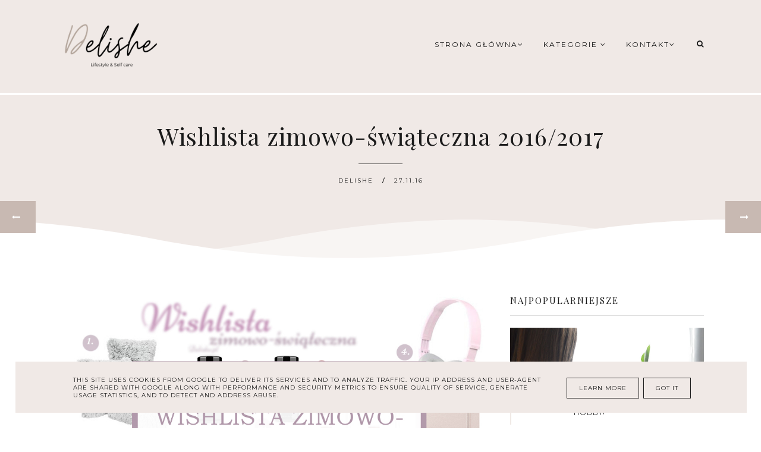

--- FILE ---
content_type: text/html; charset=UTF-8
request_url: https://www.delishe.pl/b/stats?style=BLACK_TRANSPARENT&timeRange=ALL_TIME&token=APq4FmAedCUdvGYMNUJXpj9eVWLkfeIoZcdqCeGqjzERV2yX_z-VNllSgnUb3AJb_9whqUyPU2ILpcUZmtcGvf1XG-Lie9sSeA
body_size: 47
content:
{"total":4603392,"sparklineOptions":{"backgroundColor":{"fillOpacity":0.1,"fill":"#000000"},"series":[{"areaOpacity":0.3,"color":"#202020"}]},"sparklineData":[[0,67],[1,60],[2,72],[3,67],[4,79],[5,72],[6,75],[7,72],[8,68],[9,81],[10,89],[11,72],[12,77],[13,81],[14,80],[15,74],[16,83],[17,100],[18,72],[19,78],[20,63],[21,64],[22,66],[23,71],[24,72],[25,90],[26,76],[27,82],[28,77],[29,8]],"nextTickMs":52941}

--- FILE ---
content_type: text/html; charset=utf-8
request_url: https://disqus.com/embed/comments/?base=default&f=delishe&t_u=https%3A%2F%2Fwww.delishe.pl%2F2016%2F11%2Fwishlista-zimowo-swiateczna-20162017.html&t_d=%0AWishlista%20zimowo-%C5%9Bwi%C4%85teczna%202016%2F2017%0A&t_t=%0AWishlista%20zimowo-%C5%9Bwi%C4%85teczna%202016%2F2017%0A&s_o=default
body_size: 7187
content:
<!DOCTYPE html>

<html lang="pl" dir="ltr" class="not-supported type-">

<head>
    <title>Komentarze Disqus</title>

    
    <meta name="viewport" content="width=device-width, initial-scale=1, maximum-scale=1, user-scalable=no">
    <meta http-equiv="X-UA-Compatible" content="IE=edge"/>

    <style>
        .alert--warning {
            border-radius: 3px;
            padding: 10px 15px;
            margin-bottom: 10px;
            background-color: #FFE070;
            color: #A47703;
        }

        .alert--warning a,
        .alert--warning a:hover,
        .alert--warning strong {
            color: #A47703;
            font-weight: bold;
        }

        .alert--error p,
        .alert--warning p {
            margin-top: 5px;
            margin-bottom: 5px;
        }
        
        </style>
    
    <style>
        
        html, body {
            overflow-y: auto;
            height: 100%;
        }
        

        #error {
            display: none;
        }

        .clearfix:after {
            content: "";
            display: block;
            height: 0;
            clear: both;
            visibility: hidden;
        }

        
    </style>

</head>
<body>
    

    
    <div id="error" class="alert--error">
        <p>Nie udało nam się wczytać Disqusa. Jeśli jesteś moderatorem, odwiedź nasz <a href="https://docs.disqus.com/help/83/">poradnik rozwiązywania problemów</a>.</p>
    </div>

    
    <script type="text/json" id="disqus-forumData">{"session":{"canModerate":false,"audienceSyncVerified":false,"canReply":true,"mustVerify":false,"recaptchaPublicKey":"6LfHFZceAAAAAIuuLSZamKv3WEAGGTgqB_E7G7f3","mustVerifyEmail":false},"forum":{"aetBannerConfirmation":null,"founder":"90947383","twitterName":null,"commentsLinkOne":"1 Comment","guidelines":null,"disableDisqusBrandingOnPolls":false,"commentsLinkZero":"0 Comments","disableDisqusBranding":false,"id":"delishe","createdAt":"2016-08-28T05:31:19.673289","category":"Entertainment","aetBannerEnabled":false,"aetBannerTitle":null,"raw_guidelines":null,"initialCommentCount":null,"votingType":null,"daysUnapproveNewUsers":null,"installCompleted":true,"moderatorBadgeText":"","commentPolicyText":"Podziel si\u0119 opini\u0105. Nie musisz mie\u0107 konta, \u017ceby komentowa\u0107. Wystarczy, \u017ce podasz imi\u0119 i zaznaczysz wol\u0119 pisa\u0107 jako go\u015b\u0107.","aetEnabled":false,"channel":null,"sort":4,"description":null,"organizationHasBadges":true,"newPolicy":true,"raw_description":null,"customFont":null,"language":"pl","adsReviewStatus":1,"commentsPlaceholderTextEmpty":null,"daysAlive":0,"forumCategory":{"date_added":"2016-01-28T01:54:31","id":4,"name":"Entertainment"},"linkColor":null,"colorScheme":"auto","pk":"4516173","commentsPlaceholderTextPopulated":null,"permissions":{},"commentPolicyLink":null,"aetBannerDescription":null,"favicon":{"permalink":"https://disqus.com/api/forums/favicons/delishe.jpg","cache":"//a.disquscdn.com/1768293611/images/favicon-default.png"},"name":"DELISHE.pl","commentsLinkMultiple":"{num} Comments","settings":{"threadRatingsEnabled":false,"adsDRNativeEnabled":false,"behindClickEnabled":false,"disable3rdPartyTrackers":false,"adsVideoEnabled":false,"adsProductVideoEnabled":false,"adsPositionBottomEnabled":true,"ssoRequired":false,"contextualAiPollsEnabled":false,"unapproveLinks":false,"adsPositionRecommendationsEnabled":true,"adsEnabled":true,"adsProductLinksThumbnailsEnabled":true,"hasCustomAvatar":false,"organicDiscoveryEnabled":true,"adsProductDisplayEnabled":false,"adsProductLinksEnabled":true,"audienceSyncEnabled":false,"threadReactionsEnabled":false,"linkAffiliationEnabled":true,"adsPositionAiPollsEnabled":false,"disableSocialShare":false,"adsPositionTopEnabled":true,"adsProductStoriesEnabled":false,"sidebarEnabled":false,"adultContent":false,"allowAnonVotes":false,"gifPickerEnabled":true,"mustVerify":true,"badgesEnabled":false,"mustVerifyEmail":true,"allowAnonPost":true,"unapproveNewUsersEnabled":false,"mediaembedEnabled":true,"aiPollsEnabled":false,"userIdentityDisabled":false,"adsPositionPollEnabled":false,"discoveryLocked":false,"validateAllPosts":false,"adsSettingsLocked":false,"isVIP":false,"adsPositionInthreadEnabled":true},"organizationId":3367049,"typeface":"auto","url":"http://www.delishe.pl","daysThreadAlive":0,"avatar":{"small":{"permalink":"https://disqus.com/api/forums/avatars/delishe.jpg?size=32","cache":"//a.disquscdn.com/1768293611/images/noavatar32.png"},"large":{"permalink":"https://disqus.com/api/forums/avatars/delishe.jpg?size=92","cache":"//a.disquscdn.com/1768293611/images/noavatar92.png"}},"signedUrl":"http://disq.us/?url=http%3A%2F%2Fwww.delishe.pl&key=VT7AHVspmbMDMhkmoifBvA"}}</script>

    <div id="postCompatContainer"><div class="comment__wrapper"><div class="comment__name clearfix"><img class="comment__avatar" src="https://c.disquscdn.com/uploads/users/12525/7537/avatar92.jpg?1495914551" width="32" height="32" /><strong><a href="">Elf Naczi</a></strong> &bull; 9 lat temu
        </div><div class="comment__content"><p>Piękne są zegarki od Cluse - nie raz się przy nich zastanawiałam, ale tak rzadko noszę zegarek, że ciężko jest mi się zebrać do kupienia jakiegokolwiek droższego modelu :c Co do lakierów Neo Nail - podoba mi się cała ich nowa kolekcja - jest taka delikatna, przytłumiona - no po prostu piękna ♥</p></div></div><div class="comment__wrapper"><div class="comment__name clearfix"><img class="comment__avatar" src="https://c.disquscdn.com/uploads/users/9094/7383/avatar92.jpg?1470727137" width="32" height="32" /><strong><a href="">Delishe</a></strong> &bull; 9 lat temu
        </div><div class="comment__content"><p>Ostatnio oglądałam je na żywo i dzięki tego trochę przystopowałam - i okazało się, że jednak bardziej podobają mi się te na bransoletce. Jeszcze się wstrzymam z zakupem, bo przyglądając się tym na pasku nie jestem w stu procentach pewna. Ja akurat noszę zegarek codziennie, także dla mnie to - jak niektórzy mówią - inwestycja ;)). A NeoNail ma przepiękną tą kolekcję, mam już te dwa kolorki, ale reszta też mi się podoba &lt;3</p></div></div><div class="comment__wrapper"><div class="comment__name clearfix"><img class="comment__avatar" src="https://c.disquscdn.com/uploads/users/12525/7537/avatar92.jpg?1495914551" width="32" height="32" /><strong><a href="">Elf Naczi</a></strong> &bull; 9 lat temu
        </div><div class="comment__content"><p>U mnie bransoletka odpada, bo nie miałabym jak jej zapiąć - niestety jedzonko w przedramiona nie poszło :P Uważam natomiast, że na kimś takie zegarki wyglądają świetnie :D</p></div></div><div class="comment__wrapper"><div class="comment__name clearfix"><img class="comment__avatar" src="https://c.disquscdn.com/uploads/users/9094/7383/avatar92.jpg?1470727137" width="32" height="32" /><strong><a href="">Delishe</a></strong> &bull; 9 lat temu
        </div><div class="comment__content"><p>Haha :D Nigdy nie pójdzie tam gdzie chcemy :P<br>To prawda, na kimś zawsze mi się podobają ;).</p></div></div><div class="comment__wrapper"><div class="comment__name clearfix"><img class="comment__avatar" src="https://c.disquscdn.com/uploads/users/12669/3481/avatar92.jpg?1438024000" width="32" height="32" /><strong><a href="">Minimalna</a></strong> &bull; 9 lat temu
        </div><div class="comment__content"><p>Zegarek Cluse też mi się marzy, koniecznie z różowym paskiem ;D Na poduchy też poluję, ale jeszcze nie znalazłam niczego ciekawego... Ceny planerów też mnie trochę przerażają, a i ich wielkość mi nie odpowiada, więc ja się zdecydowałam na takie małe połączenie kalendarza i Bullet Journal ;) Książki to raczej nie moja bajka... a zaparzacze mam aż 3, wybieram w zależności od humoru;D</p></div></div><div class="comment__wrapper"><div class="comment__name clearfix"><img class="comment__avatar" src="https://c.disquscdn.com/uploads/users/9094/7383/avatar92.jpg?1470727137" width="32" height="32" /><strong><a href="">Delishe</a></strong> &bull; 9 lat temu
        </div><div class="comment__content"><p>Ostatnio przyglądałam się im na żywo i kurcze, sama nie wiem. Wydawało mi się, że wygląda troszkę tandetnie, choć to chyba za ostre słowo. :P W sieci bardzo mi się podobały, a teraz troszkę spadł mi zapał, żeby go kupić :D. Haha :D Ale może miałam gorszy dzień ;P. Jednak taki na bransoletce nadal mi się podoba i nieco bardziej do mnie przemawia :D. A j zaparzaczy takich ładnych nie mam - a od razu herbata lepiej smakuje! :D</p></div></div><div class="comment__wrapper"><div class="comment__name clearfix"><img class="comment__avatar" src="https://c.disquscdn.com/uploads/users/12669/3481/avatar92.jpg?1438024000" width="32" height="32" /><strong><a href="">Minimalna</a></strong> &bull; 9 lat temu
        </div><div class="comment__content"><p>Kurczę to też będę musiała najpierw na żywo pomacać jak coś ;D</p></div></div><div class="comment__wrapper"><div class="comment__name clearfix"><img class="comment__avatar" src="https://c.disquscdn.com/uploads/users/19759/8261/avatar92.jpg?1476693466" width="32" height="32" /><strong><a href="">La Bonny</a></strong> &bull; 9 lat temu
        </div><div class="comment__content"><p>Bardzo ciekawa lista :) też tworzę taką, aby pomóc bliskim :)</p></div></div><div class="comment__wrapper"><div class="comment__name clearfix"><img class="comment__avatar" src="https://c.disquscdn.com/uploads/users/9094/7383/avatar92.jpg?1470727137" width="32" height="32" /><strong><a href="">Delishe</a></strong> &bull; 9 lat temu
        </div><div class="comment__content"><p>Taka lista to świetna podpowiedź dla innych, jeśli nie wiedzą, co chcielibyśmy dostać ;). A i nam pomaga usystematyzować listę zachcianek i marzeń :) &lt;3</p></div></div><div class="comment__wrapper"><div class="comment__name clearfix"><img class="comment__avatar" src="https://c.disquscdn.com/uploads/users/10015/4377/avatar92.jpg?1454517286" width="32" height="32" /><strong><a href="">Arnell</a></strong> &bull; 9 lat temu
        </div><div class="comment__content"><p>Piękna jest ta książka, pewnie dlatego zrobiła taką karierę :)</p></div></div><div class="comment__wrapper"><div class="comment__name clearfix"><img class="comment__avatar" src="https://c.disquscdn.com/uploads/users/9094/7383/avatar92.jpg?1470727137" width="32" height="32" /><strong><a href="">Delishe</a></strong> &bull; 9 lat temu
        </div><div class="comment__content"><p>Też tak myślę, jednak trzeba przyznać, że w wielu kwestiach jesteśmy wzrokowcami i to co ładne, przyciąga :)</p></div></div><div class="comment__wrapper"><div class="comment__name clearfix"><img class="comment__avatar" src="https://c.disquscdn.com/uploads/users/17426/2807/avatar92.jpg?1513434832" width="32" height="32" /><strong><a href="">Karolina Horsi</a></strong> &bull; 9 lat temu
        </div><div class="comment__content"><p>Też planuję kupić pomadki NYX, ale w innym kolorze:)</p></div></div><div class="comment__wrapper"><div class="comment__name clearfix"><img class="comment__avatar" src="https://c.disquscdn.com/uploads/users/9094/7383/avatar92.jpg?1470727137" width="32" height="32" /><strong><a href="">Delishe</a></strong> &bull; 9 lat temu
        </div><div class="comment__content"><p>NYX ma w ofercie mnóstwo pomadek i tyyyle kolorów! &lt;3 Aż ciężko się zdecydować! :)</p></div></div><div class="comment__wrapper"><div class="comment__name clearfix"><img class="comment__avatar" src="//a.disquscdn.com/1768293611/images/noavatar92.png" width="32" height="32" /><strong><a href="">Oliwia90</a></strong> &bull; 9 lat temu
        </div><div class="comment__content"><p>piękne są te poduszeczki, u mnie też na wishliście są lakiery hybrydowe ale z semilaca :D</p></div></div><div class="comment__wrapper"><div class="comment__name clearfix"><img class="comment__avatar" src="https://c.disquscdn.com/uploads/users/9094/7383/avatar92.jpg?1470727137" width="32" height="32" /><strong><a href="">Delishe</a></strong> &bull; 9 lat temu
        </div><div class="comment__content"><p>Semilac też ma piękne kolory, mam wiele lakierów z tej marki, choć mało takich zimowych. Tym razem postawiłam na NeoNail, bo ta zimowa kolekcja jest przepiękna!</p></div></div><div class="comment__wrapper"><div class="comment__name clearfix"><img class="comment__avatar" src="https://c.disquscdn.com/uploads/users/9347/3645/avatar92.jpg?1427448337" width="32" height="32" /><strong><a href="">Klaudia S</a></strong> &bull; 9 lat temu
        </div><div class="comment__content"><p>hybrydki z NeoNail są świetne, sama mam Cat Eye, genialnie wygląda :) No i zegarki Cluse, mam czarny, prezentuje się mega!</p></div></div><div class="comment__wrapper"><div class="comment__name clearfix"><img class="comment__avatar" src="https://c.disquscdn.com/uploads/users/9094/7383/avatar92.jpg?1470727137" width="32" height="32" /><strong><a href="">Delishe</a></strong> &bull; 9 lat temu
        </div><div class="comment__content"><p>Oo Cat Eye są piękne! &lt;3 Póki co zamówiłam te dwa z wishlist &lt;3 Oo to super! Jesteś z niego zadowolona? Dobrze się nosi?</p></div></div><div class="comment__wrapper"><div class="comment__name clearfix"><img class="comment__avatar" src="https://c.disquscdn.com/uploads/users/9347/3645/avatar92.jpg?1427448337" width="32" height="32" /><strong><a href="">Klaudia S</a></strong> &bull; 9 lat temu
        </div><div class="comment__content"><p>na razie testuję hybrydy innej marki i Cat Eye jeszcze nie testowałam, ale przed świętami na pewno pojawi się jakiś manicure z nim w roli głównej :P mam kolor Devon Rex, na wzorniku wygląda mega! :)</p></div></div><div class="comment__wrapper"><div class="comment__name clearfix"><img class="comment__avatar" src="https://c.disquscdn.com/uploads/users/9094/7383/avatar92.jpg?1470727137" width="32" height="32" /><strong><a href="">Delishe</a></strong> &bull; 9 lat temu
        </div><div class="comment__content"><p>Oo to świetnie, chętnie zobaczę go w akcji! :)</p></div></div><div class="comment__wrapper"><div class="comment__name clearfix"><img class="comment__avatar" src="//a.disquscdn.com/1768293611/images/noavatar92.png" width="32" height="32" /><strong><a href="">Ewabi</a></strong> &bull; 9 lat temu
        </div><div class="comment__content"><p>Hygge to chyba po prostu produkt dobrze wykreowany marketingowo. Ze sprawdzonego źródła wiem, że to takie trochę pisanie o niczym, a już za dużo tego typu książek zmarnował mój cenny czas :D </p></div></div><div class="comment__wrapper"><div class="comment__name clearfix"><img class="comment__avatar" src="https://c.disquscdn.com/uploads/users/9094/7383/avatar92.jpg?1470727137" width="32" height="32" /><strong><a href="">Delishe</a></strong> &bull; 9 lat temu
        </div><div class="comment__content"><p>Wreszcie taka opinia, jaką chciałam usłyszeć :D Gdzieś podświadomie tak sobie myślałam, że to kolejne książki dotyczące tego samego, ale nie chciałam przyjąć tego do wiadomości, bo są tak dobrze wykreowane i ich okładki mi się podobają, że po prostu chciałabym je mieć :D</p></div></div><div class="comment__wrapper"><div class="comment__name clearfix"><img class="comment__avatar" src="https://c.disquscdn.com/uploads/users/14826/3208/avatar92.jpg?1516824577" width="32" height="32" /><strong><a href="">Nottooseriousblog</a></strong> &bull; 9 lat temu
        </div><div class="comment__content"><p>Warming Memories z NeoNail prezentują się pięknie! :) Planner też planuje sobie sprawić. A wish listy uwielbiam tworzyć, ale i podpatrywać u innych ;)</p></div></div><div class="comment__wrapper"><div class="comment__name clearfix"><img class="comment__avatar" src="https://c.disquscdn.com/uploads/users/9094/7383/avatar92.jpg?1470727137" width="32" height="32" /><strong><a href="">Delishe</a></strong> &bull; 9 lat temu
        </div><div class="comment__content"><p>Moje ulubione kolory! Coraz częściej wybieram takie przybrudzone odcienie :). Tak, wishlisty to fajny sposób na uporządkowanie swoich marzeń, ale i u kogoś można podpatrzeć jakieś fajne rzeczy &lt;3 A masz już jakiś konkretny planer na oku? ;)</p></div></div><div class="comment__wrapper"><div class="comment__name clearfix"><img class="comment__avatar" src="https://c.disquscdn.com/uploads/users/14826/3208/avatar92.jpg?1516824577" width="32" height="32" /><strong><a href="">Nottooseriousblog</a></strong> &bull; 9 lat temu
        </div><div class="comment__content"><p>Buszuję czasem po Empiku. Ostatnio miałam Moleskine. Najbardziej podobają mi się plannery od <a href="https://disq.us/url?url=https%3A%2F%2Fwww.erincondren.com%2Flifeplanner%3A533cyw0_soXLFJ0YRJtnPGnU8GA&amp;cuid=4516173" rel="nofollow noopener" target="_blank" title="https://www.erincondren.com/lifeplanner">https://www.erincondren.com...</a>, ale niestety są strasznie drogie.</p></div></div><div class="comment__wrapper"><div class="comment__name clearfix"><img class="comment__avatar" src="https://c.disquscdn.com/uploads/users/9094/7383/avatar92.jpg?1470727137" width="32" height="32" /><strong><a href="">Delishe</a></strong> &bull; 9 lat temu
        </div><div class="comment__content"><p>Oo piękne są te plannery! Ale rzeczywiście cena odstrasza...</p></div></div><div class="comment__wrapper"><div class="comment__name clearfix"><img class="comment__avatar" src="https://c.disquscdn.com/uploads/users/16813/2521/avatar92.jpg?1492708078" width="32" height="32" /><strong><a href="">Cammy</a></strong> &bull; 9 lat temu
        </div><div class="comment__content"><p>Zegarki są bardzo ładne, ostatnio myślę nad zakupem zegarka który pasowałby mi do wszystkiego. O Cluse nie słyszałam a widzę że warto na nie zerknąć :)</p></div></div><div class="comment__wrapper"><div class="comment__name clearfix"><img class="comment__avatar" src="https://c.disquscdn.com/uploads/users/9094/7383/avatar92.jpg?1470727137" width="32" height="32" /><strong><a href="">Delishe</a></strong> &bull; 9 lat temu
        </div><div class="comment__content"><p>Bardzo lubię zegarki i noszę je praktycznie codziennie, więc szukam ładnego i co najważniejsze, trwałego :) Zegarki Cluse kuszą mnie od dawna i mam nadzieję, że w końcu jakiś będzie mój &lt;3</p></div></div><div class="comment__wrapper"><div class="comment__name clearfix"><img class="comment__avatar" src="https://c.disquscdn.com/uploads/users/17471/2008/avatar92.jpg?1472737350" width="32" height="32" /><strong><a href="">porcelaindoll.pl</a></strong> &bull; 9 lat temu
        </div><div class="comment__content"><p>wśród moich marzeń też jest zegarek, ale lista pojawi się w środę ;) a i mam mulled wine i warrming memories z neonail ale jeszcze nie miałam kiedy położyć </p></div></div><div class="comment__wrapper"><div class="comment__name clearfix"><img class="comment__avatar" src="https://c.disquscdn.com/uploads/users/9094/7383/avatar92.jpg?1470727137" width="32" height="32" /><strong><a href="">Delishe</a></strong> &bull; 9 lat temu
        </div><div class="comment__content"><p>Chętnie poczytam i pooglądam rzeczy, które znajdą się na Twojej wishliście :). I jestem ciekawa o jakim zegarku marzysz :). Oo zazdroszczę lakierów, są taaakie piękne! :P &lt;3</p></div></div><div class="comment__wrapper"><div class="comment__name clearfix"><img class="comment__avatar" src="https://c.disquscdn.com/uploads/users/20163/6191/avatar92.jpg?1555937205" width="32" height="32" /><strong><a href="">aneetine</a></strong> &bull; 9 lat temu
        </div><div class="comment__content"><p>z twojej listy przydałaby mi się taka poszewka na poduszkę i na pewno kalendarz ; ) pozdrawiam</p></div></div><div class="comment__wrapper"><div class="comment__name clearfix"><img class="comment__avatar" src="https://c.disquscdn.com/uploads/users/9094/7383/avatar92.jpg?1470727137" width="32" height="32" /><strong><a href="">Delishe</a></strong> &bull; 9 lat temu
        </div><div class="comment__content"><p>Kalendarza szukam już długo i nadal nie znalazłam nic w dobrej cenie i z odpowiednimi tabelkami itp. Nie pozostaje mi nic innego jak zrobić własny ;P</p></div></div><div class="comment__wrapper"><div class="comment__name clearfix"><img class="comment__avatar" src="https://c.disquscdn.com/uploads/users/4847/6387/avatar92.jpg?1491738753" width="32" height="32" /><strong><a href="">żaneta</a></strong> &bull; 9 lat temu
        </div><div class="comment__content"><p>Spełnienia marzeń. Ja juz mam super kalendarz /planer na przyszły rok. </p></div></div><div class="comment__wrapper"><div class="comment__name clearfix"><img class="comment__avatar" src="https://c.disquscdn.com/uploads/users/9094/7383/avatar92.jpg?1470727137" width="32" height="32" /><strong><a href="">Delishe</a></strong> &bull; 9 lat temu
        </div><div class="comment__content"><p>Dziękuję! Oby wszystko się spełniło :). Jestem bardzo ciekawa jaki kalendarz posiadasz :))</p></div></div><div class="comment__wrapper"><div class="comment__name clearfix"><img class="comment__avatar" src="https://c.disquscdn.com/uploads/users/19332/214/avatar92.jpg?1467630812" width="32" height="32" /><strong><a href="">Kinga Gorzela</a></strong> &bull; 9 lat temu
        </div><div class="comment__content"><p>Zegarek z Cluse mam i bardzo go lubię :) Jedynie to musiałam zmienić pasek...pudrowo różowy bardzo się brudził ;/</p></div></div><div class="comment__wrapper"><div class="comment__name clearfix"><img class="comment__avatar" src="https://c.disquscdn.com/uploads/users/9094/7383/avatar92.jpg?1470727137" width="32" height="32" /><strong><a href="">Delishe</a></strong> &bull; 9 lat temu
        </div><div class="comment__content"><p>A reszta w porządku? Nic się nie ściera i nie psuje? No tak, jasny kolor ma to do siebie niestety ;(</p></div></div><div class="comment__wrapper"><div class="comment__name clearfix"><img class="comment__avatar" src="https://c.disquscdn.com/uploads/users/19332/214/avatar92.jpg?1467630812" width="32" height="32" /><strong><a href="">Kinga Gorzela</a></strong> &bull; 9 lat temu
        </div><div class="comment__content"><p>Reszta świetna! :) Przyznam, że szkoda mi było dawać ponad 100 zł za oryginalny pasek, więc kupiłam u zegarmistrza granatowy no name i też pasuje :D</p></div></div><div class="comment__wrapper"><div class="comment__name clearfix"><img class="comment__avatar" src="https://c.disquscdn.com/uploads/users/9094/7383/avatar92.jpg?1470727137" width="32" height="32" /><strong><a href="">Delishe</a></strong> &bull; 9 lat temu
        </div><div class="comment__content"><p>Oo to też dobry pomysł, a skoro pasuje to super! :)</p></div></div><div class="comment__wrapper"><div class="comment__name clearfix"><img class="comment__avatar" src="https://c.disquscdn.com/uploads/users/11235/9918/avatar92.jpg?1462434903" width="32" height="32" /><strong><a href="">Madziak k</a></strong> &bull; 9 lat temu
        </div><div class="comment__content"><p>książki są fajne, taki typowy relaks :) jeśli chodzi o Twoją listę, to akurat TE lakiery bym chętnie Ci podebrała :)</p></div></div><div class="comment__wrapper"><div class="comment__name clearfix"><img class="comment__avatar" src="https://c.disquscdn.com/uploads/users/11235/9918/avatar92.jpg?1462434903" width="32" height="32" /><strong><a href="">Madziak k</a></strong> &bull; 9 lat temu
        </div><div class="comment__content"><p>no dobra, zegarki też.</p></div></div><div class="comment__wrapper"><div class="comment__name clearfix"><img class="comment__avatar" src="https://c.disquscdn.com/uploads/users/9094/7383/avatar92.jpg?1470727137" width="32" height="32" /><strong><a href="">Delishe</a></strong> &bull; 9 lat temu
        </div><div class="comment__content"><p>A właśnie, czy ja nie widziałam jednej z nich u Ciebie?</p></div></div><div class="comment__wrapper"><div class="comment__name clearfix"><img class="comment__avatar" src="https://c.disquscdn.com/uploads/users/11235/9918/avatar92.jpg?1462434903" width="32" height="32" /><strong><a href="">Madziak k</a></strong> &bull; 9 lat temu
        </div><div class="comment__content"><p>ale co, co? :D</p></div></div><div class="comment__wrapper"><div class="comment__name clearfix"><img class="comment__avatar" src="https://c.disquscdn.com/uploads/users/9094/7383/avatar92.jpg?1470727137" width="32" height="32" /><strong><a href="">Delishe</a></strong> &bull; 9 lat temu
        </div><div class="comment__content"><p>Książkę Hygge :P</p></div></div><div class="comment__wrapper"><div class="comment__name clearfix"><img class="comment__avatar" src="https://c.disquscdn.com/uploads/users/11235/9918/avatar92.jpg?1462434903" width="32" height="32" /><strong><a href="">Madziak k</a></strong> &bull; 9 lat temu
        </div><div class="comment__content"><p>Widziałaś, widziałaś :) tą biało-niebieską, ale drugą część z pewnością zakupię :)))</p></div></div><div class="comment__wrapper"><div class="comment__name clearfix"><img class="comment__avatar" src="https://c.disquscdn.com/uploads/users/9094/7383/avatar92.jpg?1470727137" width="32" height="32" /><strong><a href="">Delishe</a></strong> &bull; 9 lat temu
        </div><div class="comment__content"><p>A jednak! :-P A jak wrażenia? Czytałaś już? Warto? </p></div></div><div class="comment__wrapper"><div class="comment__name clearfix"><img class="comment__avatar" src="https://c.disquscdn.com/uploads/users/11235/9918/avatar92.jpg?1462434903" width="32" height="32" /><strong><a href="">Madziak k</a></strong> &bull; 9 lat temu
        </div><div class="comment__content"><p>fajna, relaksująca, przy czym daje do myślenia. Moim zdaniem lekka, przyjemna na wieczory :)</p></div></div><div class="comment__wrapper"><div class="comment__name clearfix"><img class="comment__avatar" src="https://c.disquscdn.com/uploads/users/9094/7383/avatar92.jpg?1470727137" width="32" height="32" /><strong><a href="">Delishe</a></strong> &bull; 9 lat temu
        </div><div class="comment__content"><p>I taka powinna być! Super, dzięki &lt;3</p></div></div><div class="comment__wrapper"><div class="comment__name clearfix"><img class="comment__avatar" src="https://c.disquscdn.com/uploads/users/10393/945/avatar92.jpg?1397987371" width="32" height="32" /><strong><a href="">usmiechnieteoczy</a></strong> &bull; 9 lat temu
        </div><div class="comment__content"><p>Jakie piękne te poduszki!</p></div></div><div class="comment__wrapper"><div class="comment__name clearfix"><img class="comment__avatar" src="https://c.disquscdn.com/uploads/users/9094/7383/avatar92.jpg?1470727137" width="32" height="32" /><strong><a href="">Delishe</a></strong> &bull; 9 lat temu
        </div><div class="comment__content"><p>Zgadzam się &lt;3 Pięknie wyglądają, znalazłam je gdzieś w sieci, ale mam nadzieję, że znajdę je także w jakimś sklepie.</p></div></div><div class="comment__wrapper"><div class="comment__name clearfix"><img class="comment__avatar" src="https://c.disquscdn.com/uploads/users/7439/3035/avatar92.jpg?1438978045" width="32" height="32" /><strong><a href="">Angelika K.</a></strong> &bull; 9 lat temu
        </div><div class="comment__content"><p>Te książki... każdy chce je mieć ;-) <br>Poduszki są rewelacyjne!!</p></div></div><div class="comment__wrapper"><div class="comment__name clearfix"><img class="comment__avatar" src="https://c.disquscdn.com/uploads/users/9094/7383/avatar92.jpg?1470727137" width="32" height="32" /><strong><a href="">Delishe</a></strong> &bull; 9 lat temu
        </div><div class="comment__content"><p>Tak, dobra reklama to podstawa :D Haha i każdy zapragnął poznać filozofię hygge :D</p></div></div></div>


    <div id="fixed-content"></div>

    
        <script type="text/javascript">
          var embedv2assets = window.document.createElement('script');
          embedv2assets.src = 'https://c.disquscdn.com/embedv2/latest/embedv2.js';
          embedv2assets.async = true;

          window.document.body.appendChild(embedv2assets);
        </script>
    



    
</body>
</html>


--- FILE ---
content_type: application/javascript; charset=UTF-8
request_url: https://delishe.disqus.com/count-data.js?2=https%3A%2F%2Fwww.delishe.pl%2F2016%2F11%2Fwishlista-zimowo-swiateczna-20162017.html
body_size: 309
content:
var DISQUSWIDGETS;

if (typeof DISQUSWIDGETS != 'undefined') {
    DISQUSWIDGETS.displayCount({"text":{"and":"i","comments":{"zero":"0 Comments","multiple":"{num} Comments","one":"1 Comment"}},"counts":[{"id":"https:\/\/www.delishe.pl\/2016\/11\/wishlista-zimowo-swiateczna-20162017.html","comments":90}]});
}

--- FILE ---
content_type: text/javascript; charset=UTF-8
request_url: https://www.delishe.pl/feeds/posts/default/-/lifestyle?alt=json-in-script&callback=related_bs&max-results=5
body_size: 39002
content:
// API callback
related_bs({"version":"1.0","encoding":"UTF-8","feed":{"xmlns":"http://www.w3.org/2005/Atom","xmlns$openSearch":"http://a9.com/-/spec/opensearchrss/1.0/","xmlns$blogger":"http://schemas.google.com/blogger/2008","xmlns$georss":"http://www.georss.org/georss","xmlns$gd":"http://schemas.google.com/g/2005","xmlns$thr":"http://purl.org/syndication/thread/1.0","id":{"$t":"tag:blogger.com,1999:blog-3011463791405931916"},"updated":{"$t":"2025-12-04T03:21:02.560+01:00"},"category":[{"term":"pielęgnacja"},{"term":"lifestyle"},{"term":"makijaż"},{"term":"zakupy"},{"term":"twarz"},{"term":"ulubieńcy"},{"term":"manicure"},{"term":"naturalne"},{"term":"przegląd miesiąca"},{"term":"książki i filmy"},{"term":"włosy"},{"term":"ciało"},{"term":"gadżety"},{"term":"denko"},{"term":"minimalizm"},{"term":"organizacja"},{"term":"podsumowanie"},{"term":"pomysły na prezenty"},{"term":"wishlista"},{"term":"blogowanie"},{"term":"rozwój"},{"term":"dom"},{"term":"nauka"},{"term":"ślub"},{"term":"zamienniki"},{"term":"poznaj mnie"},{"term":"relacje"},{"term":"wyzwanie"},{"term":"zapachy"},{"term":"instrukcje"}],"title":{"type":"text","$t":"DELISHE | Beauty \u0026amp; Lifestyle blog dla kobiet | Self care, organizacja, rozwój i lifestyle"},"subtitle":{"type":"html","$t":"Blog lifestyle'owy dla każdej kobiety. Self-care, naturalna pielęgnacja, porady, styl życia i minimalizm, organizacja i rozwój."},"link":[{"rel":"http://schemas.google.com/g/2005#feed","type":"application/atom+xml","href":"https:\/\/www.delishe.pl\/feeds\/posts\/default"},{"rel":"self","type":"application/atom+xml","href":"https:\/\/www.blogger.com\/feeds\/3011463791405931916\/posts\/default\/-\/lifestyle?alt=json-in-script\u0026max-results=5"},{"rel":"alternate","type":"text/html","href":"https:\/\/www.delishe.pl\/search\/label\/lifestyle"},{"rel":"hub","href":"http://pubsubhubbub.appspot.com/"},{"rel":"next","type":"application/atom+xml","href":"https:\/\/www.blogger.com\/feeds\/3011463791405931916\/posts\/default\/-\/lifestyle\/-\/lifestyle?alt=json-in-script\u0026start-index=6\u0026max-results=5"}],"author":[{"name":{"$t":"Delishe"},"uri":{"$t":"http:\/\/www.blogger.com\/profile\/14321264534730359876"},"email":{"$t":"noreply@blogger.com"},"gd$image":{"rel":"http://schemas.google.com/g/2005#thumbnail","width":"32","height":"32","src":"\/\/blogger.googleusercontent.com\/img\/b\/R29vZ2xl\/AVvXsEh14mQ3Pr0k1B5HcE8KLjf1tXHQMqB0QN2L2AfE1jpEIRxZ_pH2NOLV8WyPIEOx-t_qoD_2Yxm7u2IbUi2PpcMkRaVHqzC_AkevJ4bIvHKe0dIVfB_mpyDMF_Qwy_mQ8MA\/s113\/miniaturkasm.jpg"}}],"generator":{"version":"7.00","uri":"http://www.blogger.com","$t":"Blogger"},"openSearch$totalResults":{"$t":"210"},"openSearch$startIndex":{"$t":"1"},"openSearch$itemsPerPage":{"$t":"5"},"entry":[{"id":{"$t":"tag:blogger.com,1999:blog-3011463791405931916.post-8891834282441800034"},"published":{"$t":"2025-04-08T15:27:00.008+02:00"},"updated":{"$t":"2025-04-08T15:31:58.222+02:00"},"category":[{"scheme":"http://www.blogger.com/atom/ns#","term":"gadżety"},{"scheme":"http://www.blogger.com/atom/ns#","term":"lifestyle"}],"title":{"type":"text","$t":"Blendy Pack pełnowartościowy posiłek w 30 sekund! Opinia nowości od BlendyGo"},"content":{"type":"html","$t":"\u003Cdiv class=\"separator\" style=\"clear: both; text-align: center;\"\u003E\u003Cimg alt=\"Blendy Pack pełnowartościowy posiłek\" border=\"0\" data-original-height=\"931\" data-original-width=\"1400\" src=\"https:\/\/blogger.googleusercontent.com\/img\/b\/R29vZ2xl\/AVvXsEj8iYglju_ODzs8ulpY5iFy_mYP-OJ1Wl8NjugGf2eNY0sah6wvJ1l7OsEf3AA55772IL8a-UpRFUDrFmb79I2-BHtiz4HUtmVrcWaJn34jgFfuZa14a7ZCAtRl4NbZHhNeaeGU3jU_UedjjPqemOUOfZY4nizJKmHQ02FeERC2HOdz5JOvjsvedmhjWV4\/s16000\/delishe_blendypack_7.JPG\" \/\u003E\u003C\/div\u003E\u003Cbr \/\u003E\u003Cdiv style=\"text-align: right;\"\u003E\u003Cbr \/\u003E\u003C\/div\u003E\u003Cp style=\"text-align: justify;\"\u003ENie masz czasu, aby przygotować wartościowy posiłek? Albo chcesz zjeść coś, co dostarczy Ci energii, ale jesteś w drodze, na uczelni lub nie masz odpowiednich produktów? Poznaj BlendyPack. BlendyPack będzie świetnym rozwiązaniem dla Ciebie – przygotujesz pełnowartościowy posiłek w 30 sekund.\u003Cbr \/\u003E\u003Cbr \/\u003E\u003C\/p\u003E\u003Cdiv class=\"separator\" style=\"clear: both; text-align: center;\"\u003E\u003Cimg alt=\"BlendyPack od BlendyGo\" border=\"0\" data-original-height=\"931\" data-original-width=\"1400\" src=\"https:\/\/blogger.googleusercontent.com\/img\/b\/R29vZ2xl\/AVvXsEinuTopVuNxIAmWH9E-rzeoMmRn71G2YdN6aoyxV5wo3kBUiSWSV5j2Pk8BhUuBu3ea7pCHo6XiC1RI3loe9LjbLgKDcuB59OL1VQcwYeHEgEcSmUJ9U0NRpxLULEOyFztb7pOaTFTFHKNsSZHkuEe8MN8dwLvRxxOGNu6cVvCPvR61aqNKPymi9Ogj08Q\/s16000\/delishe_blendypack_6.JPG\" \/\u003E\u003C\/div\u003E\u003Cdiv class=\"separator\" style=\"clear: both; text-align: center;\"\u003E\u003Cbr \/\u003E\u003C\/div\u003E\u003Cp style=\"text-align: left;\"\u003E\u003Cbr \/\u003E\u003C\/p\u003E\u003Ch2 style=\"text-align: justify;\"\u003E\u003Cb\u003E\u0026nbsp;BlendyPack - co to jest?\u003C\/b\u003E\u003C\/h2\u003E\u003Cp style=\"text-align: justify;\"\u003E\u003Cbr \/\u003EByć może zastanawiasz się, co przygotować na drugie śniadanie albo szykujesz posiłek do pracy czy szkoły. Nie masz pomysłu lub brakuje Ci składników. Albo inna wersja: budzisz się rano, właśnie okazuje się, że zaspałeś. Nie masz za dużo czasu, potrzebujesz coś zjeść, co przygotujesz w krótkim czasie. A może już jesteś spóźniony i chcesz zjeść w autobusie czy samochodzie. Brzmi znajomo?\u003Cbr \/\u003E\u003Cb\u003E\u003Ca href=\"https:\/\/blendygo.pl\/produkt\/zestaw-blendygo-blendypack\/?utm_source=influencer\u0026amp;utm_medium=blog\u0026amp;utm_campaign=delishe\" target=\"_blank\"\u003EBlendyPack\u003C\/a\u003E\u003C\/b\u003E jest czymś, co odpowie na te problemy – \u003Cb\u003Eto nowość od BlendyGo, która stworzona jest z myślą o Tobie.\u003C\/b\u003E\u003Cbr \/\u003E\u003Cbr \/\u003E\u003C\/p\u003E\u003Cdiv class=\"separator\" style=\"clear: both; text-align: center;\"\u003E\u003Cimg alt=\"Blendy Pack pełnowartościowy posiłek\" border=\"0\" data-original-height=\"931\" data-original-width=\"1400\" src=\"https:\/\/blogger.googleusercontent.com\/img\/b\/R29vZ2xl\/AVvXsEh5AsBSab1tPbW-pnxXbjUtsRiR8D4ZZNxvpaPRh6aswp1Pr8TrVTDWNQ80ohein1WAlf06U4YKhEwMCQX112GcTCaRQpj3gG0pYJ1wi40jhHx6LEAvrd5YfkDOs_zsYZYyPfPvrpTAWDeSNKkSwmVFivGloLVWDdoQvvL75baMVDkLTmbbLpJXu34QY7o\/s16000\/delishe_blendypack_8.JPG\" \/\u003E\u003C\/div\u003E\u003Cbr \/\u003E\u003Cdiv class=\"separator\" style=\"clear: both; text-align: center;\"\u003E\u003Cimg alt=\"Blendy Pack pełnowartościowy posiłek\" border=\"0\" data-original-height=\"931\" data-original-width=\"1400\" src=\"https:\/\/blogger.googleusercontent.com\/img\/b\/R29vZ2xl\/AVvXsEgypC7p5ULsPkF06-oY6JXzujLuBXTBL2K5DcMp1OMe6sdfJsIylRd2e4kp02swGJqjQ3GCEQarezX-LFmb432XUwjbJmKMOHndoxGMz1g9k_k-thCXjZnMj0baMCdDXIZg5SNZUCa7LcO_F-HDLAVgdWmh5FYLmgBld5VqkSU_cGMu_IaYwiwoHySaAiQ\/s16000\/delishe_blendypack_9.JPG\" \/\u003E\u003C\/div\u003E\u003Cdiv class=\"separator\" style=\"clear: both; text-align: center;\"\u003E\u003Cbr \/\u003E\u003C\/div\u003E\u003Cp style=\"text-align: justify;\"\u003EBlendyPack to wygodny produkt, który w krótkim czasie da Ci pełnowartościowy posiłek. I to bez dodawania jakichkolwiek składników. To świetne rozwiązanie, jeśli chcesz zaoszczędzić czas i zjeść pełnowartościowy posiłek tak naprawdę w każdym miejscu.\u003Cbr \/\u003E\u003C\/p\u003E\u003Cp style=\"text-align: justify;\"\u003ESaszetka BlendyPack dostarcza wszystkich niezbędnych składników odżywczych, syci na długo i świetnie smakuje. \u003Cb\u003EZapewnia uczucie sytości nawet do 5 godzin, eliminując przy tym nagłe napady głodu i spadki energii. \u003Cbr \/\u003E\u003Cbr \/\u003E\u003C\/b\u003E\u003C\/p\u003E\u003Cp style=\"text-align: justify;\"\u003E\u003Cb\u003E\u003C\/b\u003E\u003C\/p\u003E\u003Cimg alt=\"BlendyPack Twoje drugie śniadanie\" border=\"0\" data-original-height=\"931\" data-original-width=\"1400\" src=\"https:\/\/blogger.googleusercontent.com\/img\/b\/R29vZ2xl\/AVvXsEitGp_JCfnA-JypqetqMTIi1MT95I8AzDersWYnMp3obypKTvoskjK_l3KPpPN1_NG932uQzLRmWOkRPCoinMdESz5dFA5NCH6dF23q0Vw3QWdbziAAjjwVwmFabT4T5xEktncTFGUQvI7aYw876B_rYwokT5l1oTQtkPhvPSse82dQg6oSczGWonjoIV4\/s16000\/delishe_blendypack_13.JPG\" \/\u003E\u003Cbr \/\u003E\u003Cb\u003E\u0026nbsp;\u003C\/b\u003E\u003Cbr \/\u003E\u003Cp\u003E\u003C\/p\u003E\u003Ch3 style=\"text-align: justify;\"\u003EJak to działa? Jak przygotować BlendyPack?\u003C\/h3\u003E\u003Cp style=\"text-align: justify;\"\u003E\u003Cbr \/\u003EPełnowartościowy posiłek przygotowujesz w kilka chwil. Wystarczy wsypać zawartość saszetki do blendera BlendyGo, a następnie dodać wodę lub mleko, zblendować i gotowe. Po zaledwie 30 sekundach masz przygotowany posiłek.\u0026nbsp;\u003C\/p\u003E\u003Cp style=\"text-align: justify;\"\u003E\u003Cbr \/\u003EW dodatku możesz pić bezpośrednio z blendera, nie używając żadnych dodatkowych naczyń. Sama korzystam z \u003Cb\u003Eblendera BlendyGo\u003C\/b\u003E od bardzo dawna – niejednokrotnie pojawiał się już na blogu. Często tworzyłam za jego pomocą koktajle, smoothie, więc tym bardziej opcja szybkiego posiłku przypadła mi do gustu. To świetny zamiennik tradycyjnego posiłku.\u003Cbr \/\u003E\u003Cbr \/\u003E\u003Cbr \/\u003E\u003C\/p\u003E\u003Cdiv class=\"separator\" style=\"clear: both; text-align: center;\"\u003E\u003Cimg alt=\"BlendyPack od BlendyGo\" border=\"0\" data-original-height=\"931\" data-original-width=\"1400\" src=\"https:\/\/blogger.googleusercontent.com\/img\/b\/R29vZ2xl\/AVvXsEhsTsAm0nk-RbbVxaEClivqYe2pSIyZknWLWAe5xC4_43f_sG3rkAzqGkBrD6-6sNC8es_AkihKUA5_IqWPrwV6vIjK6yaj6aCMmurAoLLsCAsd469BWfDZh26BPiGvNied1AjkUCW_3-awLSsUYMoL_kQB51qfZ2Sq8hdWqWqlWkqVP4GqJuTm3i9L8SA\/s16000\/delishe_blendypack_11.JPG\" \/\u003E\u003C\/div\u003E\u003Cbr \/\u003E\u003Cp\u003E\u003C\/p\u003E\u003Cp style=\"text-align: justify;\"\u003E\u003Cb\u003EBlendyPack w trzech krokach:\u003C\/b\u003E\u003C\/p\u003E\u003Cp style=\"text-align: justify;\"\u003E\u003Cbr \/\u003EKROK 1 Wsyp zawartość saszetki do blendera\u003Cbr \/\u003EKROK 2 Dodaj 230 ml mleka lub wody\u003Cbr \/\u003EKROK 3 Zblenduj i gotowe!\u003Cbr \/\u003E\u003Cbr \/\u003E\u003C\/p\u003E\u003Cdiv class=\"separator\" style=\"clear: both; text-align: center;\"\u003E\u003Cimg border=\"0\" data-original-height=\"931\" data-original-width=\"1400\" src=\"https:\/\/blogger.googleusercontent.com\/img\/b\/R29vZ2xl\/AVvXsEiyMWzgvKDOz-MHVX1B7EHYgxm2LP-jWE4oPy9C2ciDKE0Ol_kxkaFrMBX0Tcs5K5ebH_B6rgTu74PplLJpYnhFi3dDawHFusno9WPZ1Gl861-GJ8OB9GbE5oJDA0z6j7LYM529ZsscEJ7TTU8VMCL4DJGktN9taAAaRAZgcDnQmNlikQD-V3-7FBt2pcc\/s16000\/delishe_blendypack_10.JPG\" \/\u003E\u003C\/div\u003E\u003Cbr \/\u003E\u003Cdiv class=\"separator\" style=\"clear: both; text-align: center;\"\u003E\u003Cimg alt=\"BlendyPack\" border=\"0\" data-original-height=\"931\" data-original-width=\"1400\" src=\"https:\/\/blogger.googleusercontent.com\/img\/b\/R29vZ2xl\/AVvXsEic3oYrbwWiaxk-Iun3ftK2XfWH6eBJpEibosKH3N-Ce3ppeA_r9cH-jE-30g5Pij5t4PDR6bPQHDoIzCjpaKfZSj8iSJn62mzam-LeLBlIjivwbQdpTmiXVHqs-gMuckV0-BU8Q0vweDuK3A_wVygbFrlOoSjwYH-5X01mXdpKD93pVM4UmvGJfz4RBO4\/s16000\/delishe_blendypack_12.JPG\" \/\u003E\u003C\/div\u003E\u003Cbr \/\u003E\u003Cp style=\"text-align: justify;\"\u003EZatem blender można wykorzystać na różne sposoby i warto go mieć w swojej kuchni. Na stronie znajdziecie wiele opcji kolorystycznych – wiem, że dużo osób przywiązuje do tego uwagę – i ja należę do grona tych osób – dlatego BlendyGo przychodzi z odsieczą – przepiękne kolory od pastelowych po intensywne, żywe odcienie. \u003C\/p\u003E\u0026nbsp;\u003Cdiv class=\"separator\" style=\"clear: both; text-align: center;\"\u003E\u003Cimg alt=\"BlendyPack posiłek w 30 sekund\" border=\"0\" data-original-height=\"931\" data-original-width=\"1400\" src=\"https:\/\/blogger.googleusercontent.com\/img\/b\/R29vZ2xl\/AVvXsEjdsNiHrJ62cykJA0gkhp8gzVv1wDydYSwki-oo7dY3EOmTOBKK9aOAvHyYJAOKAojzbl6AY2GibuZIX4I6VajcMSmdwfZjStW6TjP-eyw9gSqI02Dtq8pgfCxzCLKvr_9I92cnX1GfejFPdB5FV1UoG4IrrUeIZulNta-d_KqvwSFEnC1mzyJBcCvU3PY\/s16000\/delishe_blendypack_1.JPG\" \/\u003E\u003C\/div\u003E\u003Cbr \/\u003E\u003Cdiv class=\"separator\" style=\"clear: both; text-align: center;\"\u003E\u003Cimg alt=\"BlendyGo 3 z BlendyPack\" border=\"0\" data-original-height=\"1859\" data-original-width=\"2800\" src=\"https:\/\/blogger.googleusercontent.com\/img\/b\/R29vZ2xl\/AVvXsEiw5mg_mPRbI_e_au6AmJYZcz2D45iW3_QEcym5MvbYbeLXja1Bs4maLWC3Uf56YhtYxRpfX1rcQTwng5HZ2fgT2ycSQ7I-xDug1nuAadxa-qBDS_icWabZfwLnGkPvooUIjiKk52PtGNV3kUnBnRqGg07E1AVrkbXHp_Ml1kcIeBHd6rKYFRMmEPcy8vc\/s16000\/delishe_blendypack_blender.jpg\" \/\u003E\u003C\/div\u003E\u003Cdiv class=\"separator\" style=\"clear: both; text-align: center;\"\u003E\u003Cbr \/\u003E\u003C\/div\u003E\u003Cp\u003E\u003C\/p\u003E\u003Cp style=\"text-align: justify;\"\u003E\u003Cb\u003EBlendyPack\u003C\/b\u003E można rozpuścić w wodzie lub w mleku. Warto wzbogacić posiłek i zwiększyć jego kaloryczność i sięgnąć po mleko roślinne. Moje ulubione to migdałowe ale równie dobrze można wybrać inne, w zależności od Twoich preferencji.\u0026nbsp;\u003C\/p\u003E\u003Cp style=\"text-align: justify;\"\u003E\u003Cbr \/\u003EGdy rozpuścisz BlendyPack z wodą Twój posiłek będzie miał \u003Cb\u003E222 kcal\u003C\/b\u003E. Gdy wybierzesz mleko 2% posiłek zwiększy swoją kaloryczność do \u003Cb\u003E347 kcal\u003C\/b\u003E. Zatem sam możesz zdecydować, po jaki produkt uzupełniający sięgniesz i jak sycący posiłek chcesz uzyskać. \u003Cbr \/\u003E\u003Cbr \/\u003E\u003C\/p\u003E\u003Cp style=\"text-align: justify;\"\u003E\u003Cimg alt=\"BlendyPack cookies\" border=\"0\" data-original-height=\"2508\" data-original-width=\"1884\" src=\"https:\/\/blogger.googleusercontent.com\/img\/b\/R29vZ2xl\/AVvXsEj9RFqSFIFcwo8jUK4naMIjusJEWu4q5AVGbfobGlms34Pbqicz5LZ1bHAQcLG8jXLnRaEAJkb9xVVhfXdfYsUcmDdufZwaJy1C72O8hh-8TEMs_hN98Ij9QIqz85aCr2lSmTic_bHLiWXIRPMCVWdmBc7jeA8hYx-jp_fAkTer9BieIquhUnt1rQv3vwE\/s16000\/delishe_blendypack_cookies.jpg\" \/\u003E\u003C\/p\u003E\u003Cdiv class=\"separator\" style=\"clear: both; text-align: center;\"\u003E\u003Cbr \/\u003E\u003C\/div\u003E\u003Ch4 style=\"text-align: justify;\"\u003EDla kogo BlendyPack? Kiedy sięgać?\u003C\/h4\u003E\u003Cp style=\"text-align: left;\"\u003E•\u0026nbsp;\u0026nbsp;\u0026nbsp; do szkoły\u003Cbr \/\u003E•\u0026nbsp;\u0026nbsp;\u0026nbsp; na uczelnię\u003Cbr \/\u003E•\u0026nbsp;\u0026nbsp;\u0026nbsp; do pracy\u003Cbr \/\u003E•\u0026nbsp;\u0026nbsp;\u0026nbsp; w podróży\u003Cbr \/\u003E•\u0026nbsp;\u0026nbsp; gdy mamy mało czasu na przygotowanie posiłku\u003Cbr \/\u003E•\u0026nbsp;\u0026nbsp; jako zamiennik pełnowartościowego posiłku\u003Cbr \/\u003E•\u0026nbsp;\u0026nbsp;\u0026nbsp; na drugie śniadanie\u003Cbr \/\u003E\u003C\/p\u003E\u003Cp style=\"text-align: justify;\"\u003E\u003Cbr \/\u003E\u003C\/p\u003E\u003Cdiv class=\"separator\" style=\"clear: both; text-align: center;\"\u003E\u003Cimg alt=\"BlendyPack BlendyGo\" border=\"0\" data-original-height=\"931\" data-original-width=\"1400\" src=\"https:\/\/blogger.googleusercontent.com\/img\/b\/R29vZ2xl\/AVvXsEjbbBBWWpoQ-SIuGSUey4fSVUdY54C29MB-_GKRrLP24eKz65GvpzdC1Ky4F6Q8iRETnyyKzsuQ_1ArQQ3nj0bEXfDX5VJfv58acC5lfkoxajL1trZpVob5CxFAjsOgtaFT-kt-dVSU6jKL0nTE7Wk1gxv3Ujrb-lUqi0eH_cJwHpNUCBt0cAjujO0lGdQ\/s16000\/delishe_blendypack_2.JPG\" \/\u003E\u003C\/div\u003E\u003Cdiv class=\"separator\" style=\"clear: both; text-align: center;\"\u003E\u003Cbr \/\u003E\u003C\/div\u003E\u003Ch4 style=\"text-align: left;\"\u003EDostępne smaki BlendyPack\u003C\/h4\u003E\u003Cp style=\"text-align: justify;\"\u003E\u003C\/p\u003E\u003Cp style=\"text-align: justify;\"\u003E\u003Cbr \/\u003E\u003Cb\u003E\u003Ca href=\"https:\/\/blendygo.pl\/produkt\/zestaw-blendygo-blendypack\/?utm_source=influencer\u0026amp;utm_medium=blog\u0026amp;utm_campaign=delishe\" target=\"_blank\"\u003EBlendyPack\u003C\/a\u003E\u003C\/b\u003E oferuje cztery różne warianty smakowe:\u0026nbsp;\u003C\/p\u003E\u003Cp style=\"text-align: justify;\"\u003E\u003Cbr \/\u003E\u003C\/p\u003E\u003Cp style=\"text-align: left;\"\u003E•\u0026nbsp;\u0026nbsp;\u003Cb\u003E\u0026nbsp; banan \u003C\/b\u003E– słodki, soczysty, pełny świeżości smak, który zapamiętasz na długo\u003Cbr \/\u003E•\u0026nbsp;\u0026nbsp;\u003Cb\u003E\u0026nbsp; ciasteczko\u003C\/b\u003E – masz ochotę na coś słodkiego ale nadal zdrowego? Sięgnij po wersję ciasteczkową: słodycz z nutą karmelu i lekką chrupkością sprawi, że poczujesz, jakbyś jadł świeżo upieczone ciasteczka\u003Cbr \/\u003E•\u0026nbsp;\u0026nbsp;\u003Cb\u003E\u0026nbsp; wanilia\u003C\/b\u003E – delikatnie słodki, ale nie przesadnie intensywny smak, który może Cię zaskoczyć\u003Cbr \/\u003E•\u0026nbsp;\u0026nbsp;\u0026nbsp;\u003Cb\u003E pistacja\u003C\/b\u003E – orzechowa nuta, lekko słona, ale przy tym kremowa\u003Cbr \/\u003E\u003C\/p\u003E\u003Cp style=\"text-align: justify;\"\u003E\u003Cbr \/\u003E\u003C\/p\u003E\u003Cp style=\"text-align: justify;\"\u003E\u003C\/p\u003E\u003Cdiv class=\"separator\" style=\"clear: both; text-align: center;\"\u003E\u003Cimg alt=\"BlendyPack banan\" border=\"0\" data-original-height=\"931\" data-original-width=\"1400\" src=\"https:\/\/blogger.googleusercontent.com\/img\/b\/R29vZ2xl\/AVvXsEj9ZMxH_wWBxMoFpbxaau8LhHREpCcMKrQwnpNTqB0oQicp0PnSkP91qh3sKP6okHtTKlUFWiyf8wFjMNohoFE_XK5zLGsJGe4RaFF50MGwLYJa3vPzNoDdSJIX_-u2YaLOqEd-1A_08bgl_BKqHBNRG8s8egjUVU8JnLKrQ7wWTmkc5OD4zUlD11WAmJc\/s16000\/delishe_blendypack_17.JPG\" \/\u003E\u003C\/div\u003E\u003Cbr \/\u003E\u003Cdiv class=\"separator\" style=\"clear: both; text-align: center;\"\u003E\u003Cimg alt=\"BlendyPack wanilia\" border=\"0\" data-original-height=\"931\" data-original-width=\"1400\" src=\"https:\/\/blogger.googleusercontent.com\/img\/b\/R29vZ2xl\/AVvXsEj1h9Tgf5dIleKRzI50i0x6pfUpMsUP0YpRlnwAVrfbh5jONcJj15Z52KwS-cFlhuexgVShRE2u86x9bwdenjrTmorJfgFXRDrmr2ILyQ3Zg6hbYZkV2GHSZNokzkobdsx_sUMMsUsTduTeVslcqZgMEzoc5y9LSEkyH0iD0CAJeNMsORXOiqGTZJCLqQo\/s16000\/delishe_blendypack_18.JPG\" \/\u003E\u003C\/div\u003E\u003Cbr \/\u003E\u003Cdiv class=\"separator\" style=\"clear: both; text-align: center;\"\u003E\u003Cimg alt=\"BlendyPack cookies\" border=\"0\" data-original-height=\"931\" data-original-width=\"1400\" src=\"https:\/\/blogger.googleusercontent.com\/img\/b\/R29vZ2xl\/AVvXsEhtcO6bcl3CELtJ5iF34GvmWulvbqdbjBihiKJTmBRUMwzpSxW0u35WcbTJyT8TZlvUvz1ZNB6Z5dmFKUmearuKuZprupN4rF1M2HOOW578dAHhOxBj4EcNtA_3gEu7g-Bhsd7lFQXxgn2VKheidY82Ei5DG1w4Mld-2OpHLdGrzbVegGPek4YIovQ4JQc\/s16000\/delishe_blendypack_19.JPG\" \/\u003E\u003C\/div\u003E\u003Cbr \/\u003E\u003Cdiv class=\"separator\" style=\"clear: both; text-align: center;\"\u003E\u003Cimg alt=\"BlendyPack pistacja\" border=\"0\" data-original-height=\"931\" data-original-width=\"1400\" src=\"https:\/\/blogger.googleusercontent.com\/img\/b\/R29vZ2xl\/AVvXsEhJ-48ZW7N4YMRlKFMmUDzfhZbP-DzGIET2SJNqPWCuayB5aLs3mrrUyV4AvCmCbI5JZgDYvnGPvGzbSvEDYkwGfDnDE63I8BwAOPGADqiJ758mu3_9IuGV-se4PdIopzwzgexKYdvesrZMgWuHdTJzLgE0ld0ljLtskDHVN4EobGtMI0jvxiCnrvZYXIg\/s16000\/delishe_blendypack_20.JPG\" \/\u003E\u003C\/div\u003E\u003Cdiv class=\"separator\" style=\"clear: both; text-align: center;\"\u003E\u003Cbr \/\u003E\u003C\/div\u003E\u003Cp\u003E\u003C\/p\u003E\u003Cp style=\"text-align: justify;\"\u003E\u003Cbr \/\u003EWarto wypróbować je wszystkie i wybrać odpowiedni smak dla siebie. \u003Cb\u003EMoim ulubionym jest smak pistacjowy\u003C\/b\u003E, ale oczywiście wybór należy do Ciebie. Wypróbuj sam i wybierz taki, który najbardziej Ci smakuje.\u0026nbsp;\u003C\/p\u003E\u003Cp style=\"text-align: justify;\"\u003E\u003Cbr \/\u003E\u003Cb\u003EBardzo podoba mi się opcja szybkiego posiłku\u003C\/b\u003E i zamiennika żywności. Gdy nie mam czasu, mam dużo na głowie albo jestem w podróży mogę sięgnąć po saszetkę, którą szybko rozpuszczę w wodzie i mam gotowy pełnowartościowy posiłek. W dodatku przygotuję go w kilka chwil, bez zbędnych dodatków, jedynie z pomocą blendera. Mogę wrzucić blender do auta czy torebki i przygotować taki posiłek tak naprawdę w każdym miejscu.\u0026nbsp;\u003C\/p\u003E\u003Cp style=\"text-align: justify;\"\u003E\u0026nbsp;\u003Cimg alt=\"BlendyPack pistacja krok po kroku jak zrobić\" border=\"0\" data-original-height=\"2508\" data-original-width=\"1884\" src=\"https:\/\/blogger.googleusercontent.com\/img\/b\/R29vZ2xl\/AVvXsEjINw1bUCJ5o78lZE6G6wEEQDFljqHZpEjGIj5HZshIgGyZpV2oBVKYsVlXyEQDFmGjLphEXF4G2xZO4qbc-xZDrmkDc2SKTiQeTaMpDiXIYLb7cRtz1iBrCeXO2-GNEAySj2uMIV-kvix4aZtqzBMKi2liSpFBGknrydHqSZ6v9o-7DHTQzTiS8E8Eosk\/s16000\/delishe_blendypack_pistacja.jpg\" \/\u003E\u003C\/p\u003E\u003Cp style=\"text-align: justify;\"\u003E\u003C\/p\u003E\u003Cdiv class=\"separator\" style=\"clear: both; text-align: center;\"\u003E\u003Cbr \/\u003E\u003C\/div\u003E\u003Ch4 style=\"text-align: left;\"\u003EDlaczego warto wybrać BlendyPack? Poznaj 8 powodów i … skuś się!\u003C\/h4\u003E\u003Cp style=\"text-align: justify;\"\u003E\u003Cbr \/\u003E•\u0026nbsp;\u0026nbsp;\u0026nbsp; szybkie przygotowanie – taki posiłek wykonasz w zaledwie 30 sekund!\u003Cbr \/\u003E•\u0026nbsp;\u0026nbsp;\u0026nbsp; posiłek, który syci na długo – nawet do 5 godzin! \u003Cbr \/\u003E•\u0026nbsp;\u0026nbsp;\u0026nbsp; uczucie sytości, ale nie jesteś ociężały – taki posiłek dostarcza Ci energii i wszystkich niezbędnych składników, nie powodując uczucia zmęczenia\u003Cbr \/\u003E•\u0026nbsp;\u0026nbsp;\u0026nbsp; wysoka zawartość błonnika – 6,2 g na porcję – doskonały dla naszych jelit i aby utrzymać odpowiedni poziom energii przez cały dzień. Wspomaga trawienie, poprawia komfort pracy układu pokarmowego\u003Cbr \/\u003E•\u0026nbsp;\u0026nbsp;\u0026nbsp; wysoka zawartość białka – 16 g na porcję – białko ma za zadanie regenerować mięśnie i utrzymywać siłę na co dzień\u003Cbr \/\u003E•\u0026nbsp;\u0026nbsp;\u0026nbsp; zestaw 22 witamin i minerałów – BlendyPack dostarcza wszystkich kluczowych mikroelementów dzięki czemu wspieramy odporność i metabolizm\u003Cbr \/\u003E•\u0026nbsp;\u0026nbsp;\u0026nbsp; zbilansowane mikroskładniki – zapewniają długotrwałą energię bez nagłych skoków cukru i senności po posiłku\u003Cbr \/\u003E•\u0026nbsp;\u0026nbsp;\u0026nbsp; jedna saszetka to jeden posiłek\u003Cbr \/\u003E\u003C\/p\u003E\u003Cp style=\"text-align: justify;\"\u003E\u003Cbr \/\u003E\u003C\/p\u003E\u003Cp style=\"text-align: center;\"\u003E\u003Cb\u003EKOD RABATOWY\u003C\/b\u003E\u003Cbr \/\u003E\u003C\/p\u003E\u003Cp style=\"text-align: justify;\"\u003ENa koniec, mam dla Was niespodziankę. Z kodem \u003Cb\u003EBLOG20\u003C\/b\u003E macie -20% rabatu na całe zamówienie! To idealna okazja, aby wypróbować zarówno BlendyGo jak i BlendyPack w świetnej, niższej cenie. Zestaw BlendyPack z BlendyGo można kupić tutaj:\u003C\/p\u003E\u003Cp style=\"text-align: center;\"\u003E\u003Ca href=\"https:\/\/blendygo.pl\/produkt\/zestaw-blendygo-blendypack\/?utm_source=influencer\u0026amp;utm_medium=blog\u0026amp;utm_campaign=delishe\" target=\"_blank\"\u003E\u003Cb\u003EBlendyPack i BlendyGo3\u003C\/b\u003E\u003C\/a\u003E\u003Cbr \/\u003E\u003C\/p\u003E\u003Cp style=\"text-align: justify;\"\u003E\u0026nbsp;\u003C\/p\u003E\u003Cdiv class=\"separator\" style=\"clear: both; text-align: center;\"\u003E\u003Cimg alt=\"Blendypack cztery wersje smakowe\" border=\"0\" data-original-height=\"931\" data-original-width=\"1400\" src=\"https:\/\/blogger.googleusercontent.com\/img\/b\/R29vZ2xl\/AVvXsEi4tgOQBnZrFCGyr_uBKUpXt1D-5c3YiTPBDVt58bnHM16evHxfZ_56OdvgYa0hebe4ulMTbLIhw07c6WRYtpU5VVQS9YRK-z5gmr5WjA40-E86EgXkmfGmsGX4fHUbu935t9f4SrLqioLsEF2wVFU2bdnWadeSeSRdX9dlI_YGmRLds9WBzArYYs9n3BY\/s16000\/delishe_blendypack_14.JPG\" \/\u003E\u003C\/div\u003E\u003Cbr \/\u003E\u003Cp\u003E\u003C\/p\u003E\u003Cp style=\"text-align: right;\"\u003E\u003Ci\u003EPost płatny, sponsorowany. Post powstał we współpracy z markąBlendyGo\u003C\/i\u003E\u003Cbr \/\u003E\u003C\/p\u003E\u003Cp\u003E\u003C\/p\u003E\u003Cp\u003E\u003Cb\u003E\u003Cspan style=\"font-size: large;\"\u003E\u0026nbsp;\u003C\/span\u003E\u003C\/b\u003E\u003C\/p\u003E\u003Cp style=\"text-align: justify;\"\u003E\u003Cb\u003E\u003Cspan style=\"font-size: large;\"\u003EZnasz BlendyGo? Jak Ci się podoba opcja szybkiego, pełnowartościowego posiłku BlendyPack? Jaki smak wybierasz?\u003C\/span\u003E\u003C\/b\u003E\u003Cbr \/\u003E\u003C\/p\u003E"},"link":[{"rel":"edit","type":"application/atom+xml","href":"https:\/\/www.blogger.com\/feeds\/3011463791405931916\/posts\/default\/8891834282441800034"},{"rel":"self","type":"application/atom+xml","href":"https:\/\/www.blogger.com\/feeds\/3011463791405931916\/posts\/default\/8891834282441800034"},{"rel":"alternate","type":"text/html","href":"https:\/\/www.delishe.pl\/2025\/04\/blendypack-blendygo.html","title":"Blendy Pack pełnowartościowy posiłek w 30 sekund! Opinia nowości od BlendyGo"}],"author":[{"name":{"$t":"Delishe"},"uri":{"$t":"http:\/\/www.blogger.com\/profile\/14321264534730359876"},"email":{"$t":"noreply@blogger.com"},"gd$image":{"rel":"http://schemas.google.com/g/2005#thumbnail","width":"32","height":"32","src":"\/\/blogger.googleusercontent.com\/img\/b\/R29vZ2xl\/AVvXsEh14mQ3Pr0k1B5HcE8KLjf1tXHQMqB0QN2L2AfE1jpEIRxZ_pH2NOLV8WyPIEOx-t_qoD_2Yxm7u2IbUi2PpcMkRaVHqzC_AkevJ4bIvHKe0dIVfB_mpyDMF_Qwy_mQ8MA\/s113\/miniaturkasm.jpg"}}],"media$thumbnail":{"xmlns$media":"http://search.yahoo.com/mrss/","url":"https:\/\/blogger.googleusercontent.com\/img\/b\/R29vZ2xl\/AVvXsEj8iYglju_ODzs8ulpY5iFy_mYP-OJ1Wl8NjugGf2eNY0sah6wvJ1l7OsEf3AA55772IL8a-UpRFUDrFmb79I2-BHtiz4HUtmVrcWaJn34jgFfuZa14a7ZCAtRl4NbZHhNeaeGU3jU_UedjjPqemOUOfZY4nizJKmHQ02FeERC2HOdz5JOvjsvedmhjWV4\/s72-c\/delishe_blendypack_7.JPG","height":"72","width":"72"}},{"id":{"$t":"tag:blogger.com,1999:blog-3011463791405931916.post-2860807319555720308"},"published":{"$t":"2025-01-11T10:00:00.003+01:00"},"updated":{"$t":"2025-02-08T22:44:00.119+01:00"},"category":[{"scheme":"http://www.blogger.com/atom/ns#","term":"książki i filmy"},{"scheme":"http://www.blogger.com/atom/ns#","term":"lifestyle"}],"title":{"type":"text","$t":"12 książek, które chcę przeczytać w 2025 roku"},"content":{"type":"html","$t":"\u003Cp style=\"text-align: justify;\"\u003E\u003C\/p\u003E\u003Cdiv class=\"separator\" style=\"clear: both; text-align: center;\"\u003E\u003Cimg alt=\"książki na 2025\" border=\"0\" data-original-height=\"3578\" data-original-width=\"2862\" src=\"https:\/\/blogger.googleusercontent.com\/img\/b\/R29vZ2xl\/AVvXsEhHX6CE9QlApbNpXsB-3yhOU5-U6ojtBmQ9CrO8X46Q2s5nLbrehqsojVUYh1UEvkXKGGIFiXQI2Fz2EAUY7qHRmYy4oKvywVmmcT0MNOhCtCaCjaercADl8dj9qbC5SFa2FK4M3jDmBLmU0pJ-IwlqMdBdhIQIIZPjPjlVqIScRLU7vm1UNzeaci0_cqw\/s16000\/wwk_1.JPG\" \/\u003E\u003C\/div\u003E\u003Cbr \/\u003E\u0026nbsp;\u003Cp\u003E\u003C\/p\u003E\u003Cp style=\"text-align: justify;\"\u003ETo już tradycja, że co roku publikuję wpis z listą książek, które chcę przeczytać w danym roku. Tym razem jest to lista 12 książek, które chcę przeczytać w 2025 roku. Oczywiście jest to lista, której nie muszę się mocno trzymać i jeśli wpadnie mi w ręce coś z poza niej, to po prostu po to sięgnę bez większej presji. Jednak jest to swego rodzaju inspiracja i wskazówka - coś, do czego mogę zawsze wracać i wybierać spośród podanych pozycji, gdy szukam czegoś do poczytania.\u003C\/p\u003E\u003Cp style=\"text-align: justify;\"\u003E\u0026nbsp;\u003C\/p\u003E\u003Ch2 style=\"text-align: justify;\"\u003E12 książek do przeczytania w 2025 roku\u003C\/h2\u003E\u003Cp style=\"text-align: justify;\"\u003EPoniżej pozostałe wpisy z tej serii z poprzednich lat. Tytuły oczywiście się nie przedawniły, znajdziecie tam mnóstwo interesujących, fascynujących pozycji, po które warto sięgnąć, zatem zapraszam:\u003Cbr \/\u003E\u0026nbsp;\u003C\/p\u003E\u003Cul style=\"text-align: left;\"\u003E\u003Cli style=\"text-align: justify;\"\u003E\u003Ca href=\"https:\/\/www.delishe.pl\/2021\/01\/21-ksiazek-na-2021-rok.html\" target=\"_blank\"\u003E\u003Cb\u003E\u003Cspan style=\"font-size: large;\"\u003E21 książek, które chcę przeczytać w 2021 roku\u003C\/span\u003E\u003C\/b\u003E\u003C\/a\u003E\u003C\/li\u003E\u003Cli style=\"text-align: justify;\"\u003E\u003Cb\u003E\u003Cspan style=\"font-size: large;\"\u003E\u003Ca href=\"https:\/\/www.delishe.pl\/2021\/12\/22-ksiazki-na-2022-rok.html\" target=\"_blank\"\u003E22 książki na 2022 rok\u003C\/a\u003E\u003C\/span\u003E\u003C\/b\u003E\u003C\/li\u003E\u003Cli style=\"text-align: justify;\"\u003E\u003Cb\u003E\u003Cspan style=\"font-size: large;\"\u003E\u003Ca href=\"https:\/\/www.delishe.pl\/2023\/01\/23-ksiazki-na-2023-rok.html\" target=\"_blank\"\u003E23 książki na 2023 rok\u003C\/a\u003E\u0026nbsp;\u003C\/span\u003E\u003C\/b\u003E\u003C\/li\u003E\u003Cli style=\"text-align: justify;\"\u003E\u003Cb\u003E\u003Cspan style=\"font-size: large;\"\u003E\u003Ca href=\"https:\/\/www.delishe.pl\/2024\/01\/24-ksiazki-na-202.html\" target=\"_blank\"\u003E24 książki na 2024 rok\u003Cbr \/\u003E\u003Cbr \/\u003E\u003C\/a\u003E\u003C\/span\u003E\u003C\/b\u003E\u003C\/li\u003E\u003C\/ul\u003E\u003Cdiv class=\"separator\" style=\"clear: both; text-align: center;\"\u003E\u003Cimg alt=\"książki do przeczytania w 2025 roku co czytać\" border=\"0\" data-original-height=\"931\" data-original-width=\"1400\" src=\"https:\/\/blogger.googleusercontent.com\/img\/b\/R29vZ2xl\/AVvXsEgtsEl5Ok3YPCXj-VEigonJ0dUg0xALjrHYjQ5gTywvzuqpgDGcNoqEu8I3tBJhAnvMXjGdiE9ahcReGVCCqBvU-RVJRiysz67pwl4zPcHkRmKtZIGvzHHF98dxpP6Jc50DoQtrEaqcVHDXvoLVMeSyAEvT3XwpL7nBw5fiuGDvDiCFZ_arDDraTrMgPR8\/s16000\/czujac.jpg\" \/\u003E\u003C\/div\u003E\u003Cp\u003E\u003C\/p\u003E\u003Cp\u003E\u003Cbr \/\u003E\u003C\/p\u003E\u003Ch3 style=\"text-align: left;\"\u003E1. Spełnione życzenia Karolina Wilczyńska\u003Cbr \/\u003E\u003C\/h3\u003E\u003Cp style=\"text-align: justify;\"\u003ENa początek coś zimowo-świątecznego. Jednak nie jest to lekka, radosna powieść świąteczna, wręcz przeciwnie: dużo tu bólu, cierpienia i złych chwil. Już zaczęłam ją czytać i bardzo mnie zaskoczyła. Warto po nią sięgnąć właśnie w okresie zimowo-świątecznym. \u003Ci\u003EPRZECZYTANA\u003C\/i\u003E\u003Cbr \/\u003E\u003Cbr \/\u003E\u003C\/p\u003E\u003Ch3 style=\"text-align: left;\"\u003E2. Znajdź swoje szczęście Natalia Sońska\u003C\/h3\u003E\u003Cp\u003EBardzo lubię twórczość Natalii Sońskiej i czytam wszystko, co tylko się ukaże. Myślałam, że nic mnie już nie zaskoczy, ale okazało się, że Natalia wróciła do zakopiańskiej serii i napisała kolejną część. Ale się cieszę! Na pewno po nią sięgnę. \u003Ci\u003EPRZECZYTANA\u003C\/i\u003E\u003Cbr \/\u003E\u003C\/p\u003E\u003Cp\u003E\u003Cbr \/\u003E\u003C\/p\u003E\u003Ch3 style=\"text-align: left;\"\u003E3. The long game Elena Armas\u003Cbr \/\u003E\u003C\/h3\u003E\u003Cp style=\"text-align: justify;\"\u003ELekka powieść autorki The Spanish Love Deception, która bardzo mi się podobała. Lubię od czasu do czasu sięgnąć po książki typu young adult, dlatego chętnie sięgnę i po tą. Oczywiście nie jest to nic odkrywczego, ale tego typu literatura ma bawić, odprężać i relaksować i w tym celu ją czytam.\u003C\/p\u003E\u003Cp style=\"text-align: justify;\"\u003E\u0026nbsp;\u003C\/p\u003E\u003Ch3 style=\"text-align: left;\"\u003E4. Siedem lat wstecz Ashley Poston\u003Cbr \/\u003E\u003C\/h3\u003E\u003Cp style=\"text-align: justify;\"\u003EJedna z bardziej polecanych książek w ostatnim czasie z motywem podróży w czasie. Urokliwa, wyjątkowa, niecodzienna i wciągająca - mam nadzieję, że i ja podpiszę się pod tymi słowami.\u0026nbsp;\u0026nbsp;\u003Cbr \/\u003E \u003Cbr \/\u003E\u003C\/p\u003E\u003Cdiv class=\"separator\" style=\"clear: both; text-align: center;\"\u003E\u003Cimg alt=\"książki na 2025 rok\" border=\"0\" data-original-height=\"491\" data-original-width=\"1278\" src=\"https:\/\/blogger.googleusercontent.com\/img\/b\/R29vZ2xl\/AVvXsEj8jRAhePvv_x0c5crEqzBHvMqHJzzEFNq7pWa1w_x5OvPaq1ESHtqnp9hoI8-y7W5LHxrrFv_EhNhvW8vqr_7WGcLRf2HZ4oTcX-O-tVTdAPheVS1i67BFw6e9X0LZjNqk_KxS3T3Syu-Bo-plXx_5sA00-_jHzmAy_Wwd0yA2T5tmOaNwn9GUVq0WDbU\/s16000\/ksiazki_na_2025_1.jpg\" \/\u003E\u003C\/div\u003E\u003Cp style=\"text-align: justify;\"\u003E\u003Cbr \/\u003E\u003C\/p\u003E\u003Ch3 style=\"text-align: left;\"\u003E5. Obudź w sobie olbrzyma Anthony Robbins\u003Cbr \/\u003E\u003C\/h3\u003E\u003Cp style=\"text-align: justify;\"\u003EKsiążka, która uznawana jest za klasyk wśród książek o tematyce rozwojowych. Bardzo popularna i polecana, choć powstała już kilkanaście lat temu. Uważana za jedną z wartościowszych książek na rynku - sama chcę się w końcu przekonać i ją przeczytać. Myślę, że zamówię ją w pierwszej połowie roku - może to być fajna motywacja na cały rok.\u0026nbsp;\u003C\/p\u003E\u003Cp style=\"text-align: justify;\"\u003E\u0026nbsp;\u003C\/p\u003E\u003Ch3 style=\"text-align: justify;\"\u003E6. Mózg odporny na stres Melanie Greenberg\u003Cbr \/\u003E\u003C\/h3\u003E\u003Cp style=\"text-align: justify;\"\u003EBardzo lubię czytać książki dotyczące mózgu, mechanizmów i tego, jak można na niego wpływać. Ta książka była bardzo polecana przez wiele osób, dlatego była na mojej liście. Dostałam ją pod choinkę i już zaczęłam lekturę. Jednak nie jest to coś, co przeczytamy na raz i odłożymy na półkę, raczej książka do czytania fragmentami, z której robimy notatki, robimy ćwiczenia w niej zawarte i wdrażamy poznane sposoby w życie. \u003Ci\u003EPRZECZYTANA\u003C\/i\u003E\u003Cbr \/\u003E\u003C\/p\u003E\u003Cp style=\"text-align: justify;\"\u003E\u0026nbsp;\u003C\/p\u003E\u003Ch3 style=\"text-align: justify;\"\u003E7. I co z tym zrobisz? Rozwiń swoją wysokosprawczość Andrzej Tucholski\u003Cbr \/\u003E\u003C\/h3\u003E\u003Cp style=\"text-align: justify;\"\u003EKsiążka, którą chciałam już przeczytać w ubiegłym roku ale nie doczekała się na swoją kolej. Mam cichą nadzieję, że uda się w tym roku. Uwielbiam Andrzeja Tucholskiego, jego podcasty i filmy na youtube i jego podejście do życia i rozkminy. Ta książka jest bardzo wartościowa, jest w niej dużo ćwiczeń a zatem spędzę z nią wiele dni, tygodni a może i miesięcy. Książka \"do przerabiania\" i wpływania na swoją rzeczywistość.\u0026nbsp;\u003C\/p\u003E\u003Cp style=\"text-align: justify;\"\u003E\u003Cbr \/\u003E\u003C\/p\u003E\u003Ch3 style=\"text-align: justify;\"\u003E8. Czując rozmowy o emocjach Agnieszka Jucewicz\u003Cbr \/\u003E\u003C\/h3\u003E\u003Cp style=\"text-align: justify;\"\u003EZnawcy ludzkiej psychiki rozmawiają o emocjach. Swego czasu bardzo polecana, mam ją na swojej półce i chętnie po nią sięgnę w tym roku.\u003Cbr \/\u003E\u003Cbr \/\u003E\u003C\/p\u003E\u003Cp style=\"text-align: justify;\"\u003E\u003C\/p\u003E\u003Cdiv class=\"separator\" style=\"clear: both; text-align: center;\"\u003E\u003Cimg alt=\"książki na 2025\" border=\"0\" data-original-height=\"404\" data-original-width=\"1146\" src=\"https:\/\/blogger.googleusercontent.com\/img\/b\/R29vZ2xl\/AVvXsEjq3TSGbQh1AN0jc6HFWxmKatMEcxyHOFIzumA5RC4Vi9ajYvBErARYvJoHZNyt-UJ0Df4gIa_C5Rj6zL8w_wWeMrYtYnjqe9Ph-ict0jGz7DnI6upWgwlKq7xStoyCQNDu7pSrhZ9spvEQu9NSE_FZT9aFR_xADlsm-XozyIAKMA0lP342yavgaCtzZLk\/s16000\/ksiazki_na_2025_2.jpg\" \/\u003E\u003C\/div\u003E\u003Cbr \/\u003E\u0026nbsp;\u003Cp\u003E\u003C\/p\u003E\u003Ch3 style=\"text-align: justify;\"\u003E9. Chłopki Opowieść o naszych babkach Joanna Kuciel - Frydryszak\u003Cbr \/\u003E\u003C\/h3\u003E\u003Cp style=\"text-align: justify;\"\u003EO tej książce słyszał już chyba każdy. Bestseller. Poruszająca, mądra, szczegółowa opowieść o kobietach, naszych babkach, o tym, jak wyglądało ich życie, jak odnajdywały się w czasach, w których przyszło im żyć. Myślę, że ją kupię, gdyż taki egzemplarz (swoją drogą pięknie wydany, prostota zachwyca) warto mieć na swojej półce.\u0026nbsp;\u003C\/p\u003E\u003Cp style=\"text-align: justify;\"\u003E\u003Cbr \/\u003E\u003C\/p\u003E\u003Ch3 style=\"text-align: justify;\"\u003E10. Rok 1984 George Orwell\u003Cbr \/\u003E\u003C\/h3\u003E\u003Cp style=\"text-align: justify;\"\u003EBestseller, klasyk - zwał jak zwał, jednak to książka, o której dużo i często się mówi i odwołuje do niej, dlatego chcę ją w końcu przeczytać. Cienka, ale ważna lektura. Opowieść o zniewoleniu człowieka przez władzę państwa i przejęciu kontroli nad każdym aspektem jej życia. To warto znać.\u003C\/p\u003E\u003Cp style=\"text-align: justify;\"\u003E\u0026nbsp;\u003C\/p\u003E\u003Ch3 style=\"text-align: justify;\"\u003E11. Twierdzenie Papugi Denis Guedj\u003C\/h3\u003E\u003Cp style=\"text-align: justify;\"\u003EKsiążka, która mnie zainteresowała ze względu na wątek matematyczny. Bestseller we Francji oraz w innych krajach. Poznajemy tu życiorysy słynnych matematyków w nietypowy sposób, bo nie są to suche fakty ale to książka beletrystyczna z historią matematyki gdzieś w tle. Jestem jej ogromnie ciekawa.\u003Cbr \/\u003E\u003C\/p\u003E\u003Cp style=\"text-align: justify;\"\u003E\u0026nbsp;\u003Cbr \/\u003E\u003C\/p\u003E\u003Ch3 style=\"text-align: justify;\"\u003E12. Murdle 100 zagadek kryminalnych G.T. Karber\u003Cbr \/\u003E\u003C\/h3\u003E\u003Cp style=\"text-align: justify;\"\u003EZastanawiałam się, czy umieścić tą \"książkę\" w tym zestawieniu ze względu na jej formę. To książka z zagadkami kryminalnymi do rozwiązania. Logiczne zagadki do pobudzenia szarych komórek. Książka, w której trzeba wykazać się logiką, pogłówkować i dowiedzieć się, kto, jak i gdzie popełnił zbrodnie. Należy zbadać wskazówki, przesłuchać świadków, uzupełnić diagramy i ostatecznie złapać morderców. Brzmi naprawdę ciekawie, więc chętnie ją kupię i spędzę z nią wolne wieczory. \u003Ci\u003EW TRAKCIE WYPEŁNIANIA \u003C\/i\u003E(Polecam!)\u003Cbr \/\u003E\u003Cbr \/\u003E\u003C\/p\u003E\u003Cp style=\"text-align: justify;\"\u003E\u003C\/p\u003E\u003Cdiv class=\"separator\" style=\"clear: both; text-align: center;\"\u003E\u003Cimg alt=\"książki na 2025\" border=\"0\" data-original-height=\"416\" data-original-width=\"1018\" src=\"https:\/\/blogger.googleusercontent.com\/img\/b\/R29vZ2xl\/[base64]\/s16000\/ksiazki_na_2025_3.jpg\" \/\u003E\u003C\/div\u003E\u0026nbsp;\u003Cp\u003E\u003C\/p\u003E\u003Cp style=\"text-align: justify;\"\u003E\u003Cb\u003E\u003Cspan style=\"font-size: large;\"\u003EA Ty jakie książki chcesz przeczytać w 2025 roku? A może spodobało Ci się coś z mojej listy? Daj znać w komentarzu i podziel się tytułem, który koniecznie chcesz przeczytać w tym roku!\u003C\/span\u003E\u003C\/b\u003E\u003Cbr \/\u003E\u003C\/p\u003E\u003Cp\u003E\u003C\/p\u003E\u003Cp\u003E\u0026nbsp;\u003C\/p\u003E\u003Cp\u003E\u003Cb\u003EZOBACZ TAKŻE:\u003C\/b\u003E\u003C\/p\u003E\u003Cul style=\"text-align: left;\"\u003E\u003Cli\u003E\u003Cb\u003E\u003Cspan style=\"font-size: large;\"\u003E\u003Ca href=\"https:\/\/www.delishe.pl\/2023\/12\/52-ksiazki-rozwojowe-ktore-warto-przeczytac.html\" target=\"_blank\"\u003ELista 52 książek rozwojowych, które warto przeczytać\u003C\/a\u003E\u003C\/span\u003E\u003C\/b\u003E\u003Cbr \/\u003E\u003C\/li\u003E\u003C\/ul\u003E"},"link":[{"rel":"edit","type":"application/atom+xml","href":"https:\/\/www.blogger.com\/feeds\/3011463791405931916\/posts\/default\/2860807319555720308"},{"rel":"self","type":"application/atom+xml","href":"https:\/\/www.blogger.com\/feeds\/3011463791405931916\/posts\/default\/2860807319555720308"},{"rel":"alternate","type":"text/html","href":"https:\/\/www.delishe.pl\/2025\/01\/12-ksiazek-na-2025.html","title":"12 książek, które chcę przeczytać w 2025 roku"}],"author":[{"name":{"$t":"Delishe"},"uri":{"$t":"http:\/\/www.blogger.com\/profile\/14321264534730359876"},"email":{"$t":"noreply@blogger.com"},"gd$image":{"rel":"http://schemas.google.com/g/2005#thumbnail","width":"32","height":"32","src":"\/\/blogger.googleusercontent.com\/img\/b\/R29vZ2xl\/AVvXsEh14mQ3Pr0k1B5HcE8KLjf1tXHQMqB0QN2L2AfE1jpEIRxZ_pH2NOLV8WyPIEOx-t_qoD_2Yxm7u2IbUi2PpcMkRaVHqzC_AkevJ4bIvHKe0dIVfB_mpyDMF_Qwy_mQ8MA\/s113\/miniaturkasm.jpg"}}],"media$thumbnail":{"xmlns$media":"http://search.yahoo.com/mrss/","url":"https:\/\/blogger.googleusercontent.com\/img\/b\/R29vZ2xl\/AVvXsEhHX6CE9QlApbNpXsB-3yhOU5-U6ojtBmQ9CrO8X46Q2s5nLbrehqsojVUYh1UEvkXKGGIFiXQI2Fz2EAUY7qHRmYy4oKvywVmmcT0MNOhCtCaCjaercADl8dj9qbC5SFa2FK4M3jDmBLmU0pJ-IwlqMdBdhIQIIZPjPjlVqIScRLU7vm1UNzeaci0_cqw\/s72-c\/wwk_1.JPG","height":"72","width":"72"}},{"id":{"$t":"tag:blogger.com,1999:blog-3011463791405931916.post-7359788292792488364"},"published":{"$t":"2025-01-05T17:23:00.003+01:00"},"updated":{"$t":"2025-01-05T17:23:34.031+01:00"},"category":[{"scheme":"http://www.blogger.com/atom/ns#","term":"gadżety"},{"scheme":"http://www.blogger.com/atom/ns#","term":"lifestyle"},{"scheme":"http://www.blogger.com/atom/ns#","term":"rozwój"}],"title":{"type":"text","$t":"Jak skutecznie tworzyć postanowienia noworoczne? Cele na 2025. Okulary blokujące niebieskie światło HolaGlasses"},"content":{"type":"html","$t":"\u003Cdiv class=\"separator\" style=\"clear: both; text-align: center;\"\u003E\u003Cimg alt=\"postanowienia noworoczne jak skutecznie realizować tworzyć i realizować cele holaglasses\" border=\"0\" data-original-height=\"931\" data-original-width=\"1400\" src=\"https:\/\/blogger.googleusercontent.com\/img\/b\/R29vZ2xl\/AVvXsEiRtM2-z9fuDs2rHE9DT025M_TX-MXNZ-giWJfoCiLqdNcOk7UvC_PoRDGrPCQN_uH_9jcphtSPN-gv1sd0-Mrsu_SWlUfM5drvm2YIWzWjrr0EfQ913vVhg3-AFOjOML4bpgl6yBKQigTl_sJOCfQYG-dvkSU6K59B9InomKdy7L1r0PpfoXDXf-qWq-E\/s16000\/postanowienia_cele_nowy_rok_1.JPG\" \/\u003E\u003C\/div\u003E\u003Cdiv style=\"text-align: justify;\"\u003E\u003Cbr \/\u003E\u003C\/div\u003E\u003Cdiv style=\"text-align: justify;\"\u003ENowy Rok skłania nas do refleksji i tworzenia nowych postanowień. Często jednak tworzymy zbyt długie listy z wygórowanymi i nierealnymi oczekiwaniami, które potem porzucamy, niepotrzebnie się frustrując. A gdyby tak stworzyć listę celów SMART, które będą realne i co najważniejsze nie zniechęcimy się po kilku tygodniach i zrealizujemy je do końca? Zobacz moje cele na ten rok i poznaj świetny gadżet, który pomoże mi w ich realizacji i uzupełni wyzwanie.\u003C\/div\u003E\u003Cp style=\"text-align: left;\"\u003E\u0026nbsp;\u003C\/p\u003E\u003Ch2 style=\"text-align: justify;\"\u003EJak skutecznie tworzyć cele na nowy rok?\u003C\/h2\u003E\u003Cp style=\"text-align: justify;\"\u003E\u003Cbr \/\u003EOd wielu lat, tworząc listę swoich celów, dbam o to, aby były to takie cele, które będę mogła zrealizować pamiętając o tym, jakie mam zasoby i możliwości.\u0026nbsp;\u003C\/p\u003E\u003Cp style=\"text-align: justify;\"\u003E\u003Cb\u003EWażne, aby cele, były konkretne\u003C\/b\u003E (specific), \u003Cb\u003Emierzalne\u003C\/b\u003E (measurable), \u003Cb\u003Eosiągalne\u003C\/b\u003E (archievable), \u003Cb\u003Erealistyczne\u003C\/b\u003E (relevant) i \u003Cb\u003Eograniczone w czasie\u003C\/b\u003E (time-bound). Kierując się tymi zasadami, o wiele łatwiej zrealizować swoje postanowienia.\u0026nbsp;\u003C\/p\u003E\u003Cp style=\"text-align: justify;\"\u003EPrzede wszystkim warto zadbać o to, aby cel \u003Cb\u003Enie był zbyt wygórowany\u003C\/b\u003E, jeśli dopiero zaczynamy, \u003Cb\u003Ea\u003C\/b\u003E \u003Cb\u003Erealistyczny, dopasowany do naszych możliwości\u003C\/b\u003E. Warto rozbić go na mniejsze etapy, co sprawi, że cel będzie \u003Cb\u003Emierzalny\u003C\/b\u003E i będziemy mogli śledzić nasze postępy oraz krok po kroku je realizować, \u003Cb\u003Edając sobie konkretny czas na ich realizację\u003C\/b\u003E (np. rok, dwa razy w tygodniu po godzinie).\u0026nbsp; \u003Cbr \/\u003E\u003C\/p\u003E\u003Cp style=\"text-align: left;\"\u003E\u003C!--[if gte mso 9]\u003E\u003Cxml\u003E\n \u003Co:OfficeDocumentSettings\u003E\n  \u003Co:AllowPNG\/\u003E\n \u003C\/o:OfficeDocumentSettings\u003E\n\u003C\/xml\u003E\u003C![endif]--\u003E\u003C!--[if gte mso 9]\u003E\u003Cxml\u003E\n \u003Cw:WordDocument\u003E\n  \u003Cw:View\u003ENormal\u003C\/w:View\u003E\n  \u003Cw:Zoom\u003E0\u003C\/w:Zoom\u003E\n  \u003Cw:TrackMoves\/\u003E\n  \u003Cw:TrackFormatting\/\u003E\n  \u003Cw:HyphenationZone\u003E21\u003C\/w:HyphenationZone\u003E\n  \u003Cw:PunctuationKerning\/\u003E\n  \u003Cw:ValidateAgainstSchemas\/\u003E\n  \u003Cw:SaveIfXMLInvalid\u003Efalse\u003C\/w:SaveIfXMLInvalid\u003E\n  \u003Cw:IgnoreMixedContent\u003Efalse\u003C\/w:IgnoreMixedContent\u003E\n  \u003Cw:AlwaysShowPlaceholderText\u003Efalse\u003C\/w:AlwaysShowPlaceholderText\u003E\n  \u003Cw:DoNotPromoteQF\/\u003E\n  \u003Cw:LidThemeOther\u003EPL\u003C\/w:LidThemeOther\u003E\n  \u003Cw:LidThemeAsian\u003EX-NONE\u003C\/w:LidThemeAsian\u003E\n  \u003Cw:LidThemeComplexScript\u003EX-NONE\u003C\/w:LidThemeComplexScript\u003E\n  \u003Cw:Compatibility\u003E\n   \u003Cw:BreakWrappedTables\/\u003E\n   \u003Cw:SnapToGridInCell\/\u003E\n   \u003Cw:WrapTextWithPunct\/\u003E\n   \u003Cw:UseAsianBreakRules\/\u003E\n   \u003Cw:DontGrowAutofit\/\u003E\n   \u003Cw:SplitPgBreakAndParaMark\/\u003E\n   \u003Cw:EnableOpenTypeKerning\/\u003E\n   \u003Cw:DontFlipMirrorIndents\/\u003E\n   \u003Cw:OverrideTableStyleHps\/\u003E\n  \u003C\/w:Compatibility\u003E\n  \u003Cm:mathPr\u003E\n   \u003Cm:mathFont m:val=\"Cambria Math\"\/\u003E\n   \u003Cm:brkBin m:val=\"before\"\/\u003E\n   \u003Cm:brkBinSub m:val=\"\u0026#45;-\"\/\u003E\n   \u003Cm:smallFrac m:val=\"off\"\/\u003E\n   \u003Cm:dispDef\/\u003E\n   \u003Cm:lMargin m:val=\"0\"\/\u003E\n   \u003Cm:rMargin m:val=\"0\"\/\u003E\n   \u003Cm:defJc m:val=\"centerGroup\"\/\u003E\n   \u003Cm:wrapIndent m:val=\"1440\"\/\u003E\n   \u003Cm:intLim m:val=\"subSup\"\/\u003E\n   \u003Cm:naryLim m:val=\"undOvr\"\/\u003E\n  \u003C\/m:mathPr\u003E\u003C\/w:WordDocument\u003E\n\u003C\/xml\u003E\u003C![endif]--\u003E\u003C!--[if gte mso 9]\u003E\u003Cxml\u003E\n \u003Cw:LatentStyles DefLockedState=\"false\" DefUnhideWhenUsed=\"true\"\n  DefSemiHidden=\"true\" DefQFormat=\"false\" DefPriority=\"99\"\n  LatentStyleCount=\"267\"\u003E\n  \u003Cw:LsdException Locked=\"false\" Priority=\"0\" SemiHidden=\"false\"\n   UnhideWhenUsed=\"false\" QFormat=\"true\" Name=\"Normal\"\/\u003E\n  \u003Cw:LsdException Locked=\"false\" Priority=\"9\" SemiHidden=\"false\"\n   UnhideWhenUsed=\"false\" QFormat=\"true\" Name=\"heading 1\"\/\u003E\n  \u003Cw:LsdException Locked=\"false\" Priority=\"9\" QFormat=\"true\" Name=\"heading 2\"\/\u003E\n  \u003Cw:LsdException Locked=\"false\" Priority=\"9\" QFormat=\"true\" Name=\"heading 3\"\/\u003E\n  \u003Cw:LsdException Locked=\"false\" Priority=\"9\" QFormat=\"true\" Name=\"heading 4\"\/\u003E\n  \u003Cw:LsdException Locked=\"false\" Priority=\"9\" QFormat=\"true\" Name=\"heading 5\"\/\u003E\n  \u003Cw:LsdException Locked=\"false\" Priority=\"9\" QFormat=\"true\" Name=\"heading 6\"\/\u003E\n  \u003Cw:LsdException Locked=\"false\" Priority=\"9\" QFormat=\"true\" Name=\"heading 7\"\/\u003E\n  \u003Cw:LsdException Locked=\"false\" Priority=\"9\" QFormat=\"true\" Name=\"heading 8\"\/\u003E\n  \u003Cw:LsdException Locked=\"false\" Priority=\"9\" QFormat=\"true\" Name=\"heading 9\"\/\u003E\n  \u003Cw:LsdException Locked=\"false\" Priority=\"39\" Name=\"toc 1\"\/\u003E\n  \u003Cw:LsdException Locked=\"false\" Priority=\"39\" Name=\"toc 2\"\/\u003E\n  \u003Cw:LsdException Locked=\"false\" Priority=\"39\" Name=\"toc 3\"\/\u003E\n  \u003Cw:LsdException Locked=\"false\" Priority=\"39\" Name=\"toc 4\"\/\u003E\n  \u003Cw:LsdException Locked=\"false\" Priority=\"39\" Name=\"toc 5\"\/\u003E\n  \u003Cw:LsdException Locked=\"false\" Priority=\"39\" Name=\"toc 6\"\/\u003E\n  \u003Cw:LsdException Locked=\"false\" Priority=\"39\" Name=\"toc 7\"\/\u003E\n  \u003Cw:LsdException Locked=\"false\" Priority=\"39\" Name=\"toc 8\"\/\u003E\n  \u003Cw:LsdException Locked=\"false\" Priority=\"39\" Name=\"toc 9\"\/\u003E\n  \u003Cw:LsdException Locked=\"false\" Priority=\"35\" QFormat=\"true\" Name=\"caption\"\/\u003E\n  \u003Cw:LsdException Locked=\"false\" Priority=\"10\" SemiHidden=\"false\"\n   UnhideWhenUsed=\"false\" QFormat=\"true\" Name=\"Title\"\/\u003E\n  \u003Cw:LsdException Locked=\"false\" Priority=\"1\" Name=\"Default Paragraph Font\"\/\u003E\n  \u003Cw:LsdException Locked=\"false\" Priority=\"11\" SemiHidden=\"false\"\n   UnhideWhenUsed=\"false\" QFormat=\"true\" Name=\"Subtitle\"\/\u003E\n  \u003Cw:LsdException Locked=\"false\" Priority=\"22\" SemiHidden=\"false\"\n   UnhideWhenUsed=\"false\" QFormat=\"true\" Name=\"Strong\"\/\u003E\n  \u003Cw:LsdException Locked=\"false\" Priority=\"20\" SemiHidden=\"false\"\n   UnhideWhenUsed=\"false\" QFormat=\"true\" Name=\"Emphasis\"\/\u003E\n  \u003Cw:LsdException Locked=\"false\" Priority=\"59\" SemiHidden=\"false\"\n   UnhideWhenUsed=\"false\" Name=\"Table Grid\"\/\u003E\n  \u003Cw:LsdException Locked=\"false\" UnhideWhenUsed=\"false\" Name=\"Placeholder Text\"\/\u003E\n  \u003Cw:LsdException Locked=\"false\" Priority=\"1\" SemiHidden=\"false\"\n   UnhideWhenUsed=\"false\" QFormat=\"true\" Name=\"No Spacing\"\/\u003E\n  \u003Cw:LsdException Locked=\"false\" Priority=\"60\" SemiHidden=\"false\"\n   UnhideWhenUsed=\"false\" Name=\"Light Shading\"\/\u003E\n  \u003Cw:LsdException Locked=\"false\" Priority=\"61\" SemiHidden=\"false\"\n   UnhideWhenUsed=\"false\" Name=\"Light List\"\/\u003E\n  \u003Cw:LsdException Locked=\"false\" Priority=\"62\" SemiHidden=\"false\"\n   UnhideWhenUsed=\"false\" Name=\"Light Grid\"\/\u003E\n  \u003Cw:LsdException Locked=\"false\" Priority=\"63\" SemiHidden=\"false\"\n   UnhideWhenUsed=\"false\" Name=\"Medium Shading 1\"\/\u003E\n  \u003Cw:LsdException Locked=\"false\" Priority=\"64\" SemiHidden=\"false\"\n   UnhideWhenUsed=\"false\" Name=\"Medium Shading 2\"\/\u003E\n  \u003Cw:LsdException Locked=\"false\" Priority=\"65\" SemiHidden=\"false\"\n   UnhideWhenUsed=\"false\" Name=\"Medium List 1\"\/\u003E\n  \u003Cw:LsdException Locked=\"false\" Priority=\"66\" SemiHidden=\"false\"\n   UnhideWhenUsed=\"false\" Name=\"Medium List 2\"\/\u003E\n  \u003Cw:LsdException Locked=\"false\" Priority=\"67\" SemiHidden=\"false\"\n   UnhideWhenUsed=\"false\" Name=\"Medium Grid 1\"\/\u003E\n  \u003Cw:LsdException Locked=\"false\" Priority=\"68\" SemiHidden=\"false\"\n   UnhideWhenUsed=\"false\" Name=\"Medium Grid 2\"\/\u003E\n  \u003Cw:LsdException Locked=\"false\" Priority=\"69\" SemiHidden=\"false\"\n   UnhideWhenUsed=\"false\" Name=\"Medium Grid 3\"\/\u003E\n  \u003Cw:LsdException Locked=\"false\" Priority=\"70\" SemiHidden=\"false\"\n   UnhideWhenUsed=\"false\" Name=\"Dark List\"\/\u003E\n  \u003Cw:LsdException Locked=\"false\" Priority=\"71\" SemiHidden=\"false\"\n   UnhideWhenUsed=\"false\" Name=\"Colorful Shading\"\/\u003E\n  \u003Cw:LsdException Locked=\"false\" Priority=\"72\" SemiHidden=\"false\"\n   UnhideWhenUsed=\"false\" Name=\"Colorful List\"\/\u003E\n  \u003Cw:LsdException Locked=\"false\" Priority=\"73\" SemiHidden=\"false\"\n   UnhideWhenUsed=\"false\" Name=\"Colorful Grid\"\/\u003E\n  \u003Cw:LsdException Locked=\"false\" Priority=\"60\" SemiHidden=\"false\"\n   UnhideWhenUsed=\"false\" Name=\"Light Shading Accent 1\"\/\u003E\n  \u003Cw:LsdException Locked=\"false\" Priority=\"61\" SemiHidden=\"false\"\n   UnhideWhenUsed=\"false\" Name=\"Light List Accent 1\"\/\u003E\n  \u003Cw:LsdException Locked=\"false\" Priority=\"62\" SemiHidden=\"false\"\n   UnhideWhenUsed=\"false\" Name=\"Light Grid Accent 1\"\/\u003E\n  \u003Cw:LsdException Locked=\"false\" Priority=\"63\" SemiHidden=\"false\"\n   UnhideWhenUsed=\"false\" Name=\"Medium Shading 1 Accent 1\"\/\u003E\n  \u003Cw:LsdException Locked=\"false\" Priority=\"64\" SemiHidden=\"false\"\n   UnhideWhenUsed=\"false\" Name=\"Medium Shading 2 Accent 1\"\/\u003E\n  \u003Cw:LsdException Locked=\"false\" Priority=\"65\" SemiHidden=\"false\"\n   UnhideWhenUsed=\"false\" Name=\"Medium List 1 Accent 1\"\/\u003E\n  \u003Cw:LsdException Locked=\"false\" UnhideWhenUsed=\"false\" Name=\"Revision\"\/\u003E\n  \u003Cw:LsdException Locked=\"false\" Priority=\"34\" SemiHidden=\"false\"\n   UnhideWhenUsed=\"false\" QFormat=\"true\" Name=\"List Paragraph\"\/\u003E\n  \u003Cw:LsdException Locked=\"false\" Priority=\"29\" SemiHidden=\"false\"\n   UnhideWhenUsed=\"false\" QFormat=\"true\" Name=\"Quote\"\/\u003E\n  \u003Cw:LsdException Locked=\"false\" Priority=\"30\" SemiHidden=\"false\"\n   UnhideWhenUsed=\"false\" QFormat=\"true\" Name=\"Intense Quote\"\/\u003E\n  \u003Cw:LsdException Locked=\"false\" Priority=\"66\" SemiHidden=\"false\"\n   UnhideWhenUsed=\"false\" Name=\"Medium List 2 Accent 1\"\/\u003E\n  \u003Cw:LsdException Locked=\"false\" Priority=\"67\" SemiHidden=\"false\"\n   UnhideWhenUsed=\"false\" Name=\"Medium Grid 1 Accent 1\"\/\u003E\n  \u003Cw:LsdException Locked=\"false\" Priority=\"68\" SemiHidden=\"false\"\n   UnhideWhenUsed=\"false\" Name=\"Medium Grid 2 Accent 1\"\/\u003E\n  \u003Cw:LsdException Locked=\"false\" Priority=\"69\" SemiHidden=\"false\"\n   UnhideWhenUsed=\"false\" Name=\"Medium Grid 3 Accent 1\"\/\u003E\n  \u003Cw:LsdException Locked=\"false\" Priority=\"70\" SemiHidden=\"false\"\n   UnhideWhenUsed=\"false\" Name=\"Dark List Accent 1\"\/\u003E\n  \u003Cw:LsdException Locked=\"false\" Priority=\"71\" SemiHidden=\"false\"\n   UnhideWhenUsed=\"false\" Name=\"Colorful Shading Accent 1\"\/\u003E\n  \u003Cw:LsdException Locked=\"false\" Priority=\"72\" SemiHidden=\"false\"\n   UnhideWhenUsed=\"false\" Name=\"Colorful List Accent 1\"\/\u003E\n  \u003Cw:LsdException Locked=\"false\" Priority=\"73\" SemiHidden=\"false\"\n   UnhideWhenUsed=\"false\" Name=\"Colorful Grid Accent 1\"\/\u003E\n  \u003Cw:LsdException Locked=\"false\" Priority=\"60\" SemiHidden=\"false\"\n   UnhideWhenUsed=\"false\" Name=\"Light Shading Accent 2\"\/\u003E\n  \u003Cw:LsdException Locked=\"false\" Priority=\"61\" SemiHidden=\"false\"\n   UnhideWhenUsed=\"false\" Name=\"Light List Accent 2\"\/\u003E\n  \u003Cw:LsdException Locked=\"false\" Priority=\"62\" SemiHidden=\"false\"\n   UnhideWhenUsed=\"false\" Name=\"Light Grid Accent 2\"\/\u003E\n  \u003Cw:LsdException Locked=\"false\" Priority=\"63\" SemiHidden=\"false\"\n   UnhideWhenUsed=\"false\" Name=\"Medium Shading 1 Accent 2\"\/\u003E\n  \u003Cw:LsdException Locked=\"false\" Priority=\"64\" SemiHidden=\"false\"\n   UnhideWhenUsed=\"false\" Name=\"Medium Shading 2 Accent 2\"\/\u003E\n  \u003Cw:LsdException Locked=\"false\" Priority=\"65\" SemiHidden=\"false\"\n   UnhideWhenUsed=\"false\" Name=\"Medium List 1 Accent 2\"\/\u003E\n  \u003Cw:LsdException Locked=\"false\" Priority=\"66\" SemiHidden=\"false\"\n   UnhideWhenUsed=\"false\" Name=\"Medium List 2 Accent 2\"\/\u003E\n  \u003Cw:LsdException Locked=\"false\" Priority=\"67\" SemiHidden=\"false\"\n   UnhideWhenUsed=\"false\" Name=\"Medium Grid 1 Accent 2\"\/\u003E\n  \u003Cw:LsdException Locked=\"false\" Priority=\"68\" SemiHidden=\"false\"\n   UnhideWhenUsed=\"false\" Name=\"Medium Grid 2 Accent 2\"\/\u003E\n  \u003Cw:LsdException Locked=\"false\" Priority=\"69\" SemiHidden=\"false\"\n   UnhideWhenUsed=\"false\" Name=\"Medium Grid 3 Accent 2\"\/\u003E\n  \u003Cw:LsdException Locked=\"false\" Priority=\"70\" SemiHidden=\"false\"\n   UnhideWhenUsed=\"false\" Name=\"Dark List Accent 2\"\/\u003E\n  \u003Cw:LsdException Locked=\"false\" Priority=\"71\" SemiHidden=\"false\"\n   UnhideWhenUsed=\"false\" Name=\"Colorful Shading Accent 2\"\/\u003E\n  \u003Cw:LsdException Locked=\"false\" Priority=\"72\" SemiHidden=\"false\"\n   UnhideWhenUsed=\"false\" Name=\"Colorful List Accent 2\"\/\u003E\n  \u003Cw:LsdException Locked=\"false\" Priority=\"73\" SemiHidden=\"false\"\n   UnhideWhenUsed=\"false\" Name=\"Colorful Grid Accent 2\"\/\u003E\n  \u003Cw:LsdException Locked=\"false\" Priority=\"60\" SemiHidden=\"false\"\n   UnhideWhenUsed=\"false\" Name=\"Light Shading Accent 3\"\/\u003E\n  \u003Cw:LsdException Locked=\"false\" Priority=\"61\" SemiHidden=\"false\"\n   UnhideWhenUsed=\"false\" Name=\"Light List Accent 3\"\/\u003E\n  \u003Cw:LsdException Locked=\"false\" Priority=\"62\" SemiHidden=\"false\"\n   UnhideWhenUsed=\"false\" Name=\"Light Grid Accent 3\"\/\u003E\n  \u003Cw:LsdException Locked=\"false\" Priority=\"63\" SemiHidden=\"false\"\n   UnhideWhenUsed=\"false\" Name=\"Medium Shading 1 Accent 3\"\/\u003E\n  \u003Cw:LsdException Locked=\"false\" Priority=\"64\" SemiHidden=\"false\"\n   UnhideWhenUsed=\"false\" Name=\"Medium Shading 2 Accent 3\"\/\u003E\n  \u003Cw:LsdException Locked=\"false\" Priority=\"65\" SemiHidden=\"false\"\n   UnhideWhenUsed=\"false\" Name=\"Medium List 1 Accent 3\"\/\u003E\n  \u003Cw:LsdException Locked=\"false\" Priority=\"66\" SemiHidden=\"false\"\n   UnhideWhenUsed=\"false\" Name=\"Medium List 2 Accent 3\"\/\u003E\n  \u003Cw:LsdException Locked=\"false\" Priority=\"67\" SemiHidden=\"false\"\n   UnhideWhenUsed=\"false\" Name=\"Medium Grid 1 Accent 3\"\/\u003E\n  \u003Cw:LsdException Locked=\"false\" Priority=\"68\" SemiHidden=\"false\"\n   UnhideWhenUsed=\"false\" Name=\"Medium Grid 2 Accent 3\"\/\u003E\n  \u003Cw:LsdException Locked=\"false\" Priority=\"69\" SemiHidden=\"false\"\n   UnhideWhenUsed=\"false\" Name=\"Medium Grid 3 Accent 3\"\/\u003E\n  \u003Cw:LsdException Locked=\"false\" Priority=\"70\" SemiHidden=\"false\"\n   UnhideWhenUsed=\"false\" Name=\"Dark List Accent 3\"\/\u003E\n  \u003Cw:LsdException Locked=\"false\" Priority=\"71\" SemiHidden=\"false\"\n   UnhideWhenUsed=\"false\" Name=\"Colorful Shading Accent 3\"\/\u003E\n  \u003Cw:LsdException Locked=\"false\" Priority=\"72\" SemiHidden=\"false\"\n   UnhideWhenUsed=\"false\" Name=\"Colorful List Accent 3\"\/\u003E\n  \u003Cw:LsdException Locked=\"false\" Priority=\"73\" SemiHidden=\"false\"\n   UnhideWhenUsed=\"false\" Name=\"Colorful Grid Accent 3\"\/\u003E\n  \u003Cw:LsdException Locked=\"false\" Priority=\"60\" SemiHidden=\"false\"\n   UnhideWhenUsed=\"false\" Name=\"Light Shading Accent 4\"\/\u003E\n  \u003Cw:LsdException Locked=\"false\" Priority=\"61\" SemiHidden=\"false\"\n   UnhideWhenUsed=\"false\" Name=\"Light List Accent 4\"\/\u003E\n  \u003Cw:LsdException Locked=\"false\" Priority=\"62\" SemiHidden=\"false\"\n   UnhideWhenUsed=\"false\" Name=\"Light Grid Accent 4\"\/\u003E\n  \u003Cw:LsdException Locked=\"false\" Priority=\"63\" SemiHidden=\"false\"\n   UnhideWhenUsed=\"false\" Name=\"Medium Shading 1 Accent 4\"\/\u003E\n  \u003Cw:LsdException Locked=\"false\" Priority=\"64\" SemiHidden=\"false\"\n   UnhideWhenUsed=\"false\" Name=\"Medium Shading 2 Accent 4\"\/\u003E\n  \u003Cw:LsdException Locked=\"false\" Priority=\"65\" SemiHidden=\"false\"\n   UnhideWhenUsed=\"false\" Name=\"Medium List 1 Accent 4\"\/\u003E\n  \u003Cw:LsdException Locked=\"false\" Priority=\"66\" SemiHidden=\"false\"\n   UnhideWhenUsed=\"false\" Name=\"Medium List 2 Accent 4\"\/\u003E\n  \u003Cw:LsdException Locked=\"false\" Priority=\"67\" SemiHidden=\"false\"\n   UnhideWhenUsed=\"false\" Name=\"Medium Grid 1 Accent 4\"\/\u003E\n  \u003Cw:LsdException Locked=\"false\" Priority=\"68\" SemiHidden=\"false\"\n   UnhideWhenUsed=\"false\" Name=\"Medium Grid 2 Accent 4\"\/\u003E\n  \u003Cw:LsdException Locked=\"false\" Priority=\"69\" SemiHidden=\"false\"\n   UnhideWhenUsed=\"false\" Name=\"Medium Grid 3 Accent 4\"\/\u003E\n  \u003Cw:LsdException Locked=\"false\" Priority=\"70\" SemiHidden=\"false\"\n   UnhideWhenUsed=\"false\" Name=\"Dark List Accent 4\"\/\u003E\n  \u003Cw:LsdException Locked=\"false\" Priority=\"71\" SemiHidden=\"false\"\n   UnhideWhenUsed=\"false\" Name=\"Colorful Shading Accent 4\"\/\u003E\n  \u003Cw:LsdException Locked=\"false\" Priority=\"72\" SemiHidden=\"false\"\n   UnhideWhenUsed=\"false\" Name=\"Colorful List Accent 4\"\/\u003E\n  \u003Cw:LsdException Locked=\"false\" Priority=\"73\" SemiHidden=\"false\"\n   UnhideWhenUsed=\"false\" Name=\"Colorful Grid Accent 4\"\/\u003E\n  \u003Cw:LsdException Locked=\"false\" Priority=\"60\" SemiHidden=\"false\"\n   UnhideWhenUsed=\"false\" Name=\"Light Shading Accent 5\"\/\u003E\n  \u003Cw:LsdException Locked=\"false\" Priority=\"61\" SemiHidden=\"false\"\n   UnhideWhenUsed=\"false\" Name=\"Light List Accent 5\"\/\u003E\n  \u003Cw:LsdException Locked=\"false\" Priority=\"62\" SemiHidden=\"false\"\n   UnhideWhenUsed=\"false\" Name=\"Light Grid Accent 5\"\/\u003E\n  \u003Cw:LsdException Locked=\"false\" Priority=\"63\" SemiHidden=\"false\"\n   UnhideWhenUsed=\"false\" Name=\"Medium Shading 1 Accent 5\"\/\u003E\n  \u003Cw:LsdException Locked=\"false\" Priority=\"64\" SemiHidden=\"false\"\n   UnhideWhenUsed=\"false\" Name=\"Medium Shading 2 Accent 5\"\/\u003E\n  \u003Cw:LsdException Locked=\"false\" Priority=\"65\" SemiHidden=\"false\"\n   UnhideWhenUsed=\"false\" Name=\"Medium List 1 Accent 5\"\/\u003E\n  \u003Cw:LsdException Locked=\"false\" Priority=\"66\" SemiHidden=\"false\"\n   UnhideWhenUsed=\"false\" Name=\"Medium List 2 Accent 5\"\/\u003E\n  \u003Cw:LsdException Locked=\"false\" Priority=\"67\" SemiHidden=\"false\"\n   UnhideWhenUsed=\"false\" Name=\"Medium Grid 1 Accent 5\"\/\u003E\n  \u003Cw:LsdException Locked=\"false\" Priority=\"68\" SemiHidden=\"false\"\n   UnhideWhenUsed=\"false\" Name=\"Medium Grid 2 Accent 5\"\/\u003E\n  \u003Cw:LsdException Locked=\"false\" Priority=\"69\" SemiHidden=\"false\"\n   UnhideWhenUsed=\"false\" Name=\"Medium Grid 3 Accent 5\"\/\u003E\n  \u003Cw:LsdException Locked=\"false\" Priority=\"70\" SemiHidden=\"false\"\n   UnhideWhenUsed=\"false\" Name=\"Dark List Accent 5\"\/\u003E\n  \u003Cw:LsdException Locked=\"false\" Priority=\"71\" SemiHidden=\"false\"\n   UnhideWhenUsed=\"false\" Name=\"Colorful Shading Accent 5\"\/\u003E\n  \u003Cw:LsdException Locked=\"false\" Priority=\"72\" SemiHidden=\"false\"\n   UnhideWhenUsed=\"false\" Name=\"Colorful List Accent 5\"\/\u003E\n  \u003Cw:LsdException Locked=\"false\" Priority=\"73\" SemiHidden=\"false\"\n   UnhideWhenUsed=\"false\" Name=\"Colorful Grid Accent 5\"\/\u003E\n  \u003Cw:LsdException Locked=\"false\" Priority=\"60\" SemiHidden=\"false\"\n   UnhideWhenUsed=\"false\" Name=\"Light Shading Accent 6\"\/\u003E\n  \u003Cw:LsdException Locked=\"false\" Priority=\"61\" SemiHidden=\"false\"\n   UnhideWhenUsed=\"false\" Name=\"Light List Accent 6\"\/\u003E\n  \u003Cw:LsdException Locked=\"false\" Priority=\"62\" SemiHidden=\"false\"\n   UnhideWhenUsed=\"false\" Name=\"Light Grid Accent 6\"\/\u003E\n  \u003Cw:LsdException Locked=\"false\" Priority=\"63\" SemiHidden=\"false\"\n   UnhideWhenUsed=\"false\" Name=\"Medium Shading 1 Accent 6\"\/\u003E\n  \u003Cw:LsdException Locked=\"false\" Priority=\"64\" SemiHidden=\"false\"\n   UnhideWhenUsed=\"false\" Name=\"Medium Shading 2 Accent 6\"\/\u003E\n  \u003Cw:LsdException Locked=\"false\" Priority=\"65\" SemiHidden=\"false\"\n   UnhideWhenUsed=\"false\" Name=\"Medium List 1 Accent 6\"\/\u003E\n  \u003Cw:LsdException Locked=\"false\" Priority=\"66\" SemiHidden=\"false\"\n   UnhideWhenUsed=\"false\" Name=\"Medium List 2 Accent 6\"\/\u003E\n  \u003Cw:LsdException Locked=\"false\" Priority=\"67\" SemiHidden=\"false\"\n   UnhideWhenUsed=\"false\" Name=\"Medium Grid 1 Accent 6\"\/\u003E\n  \u003Cw:LsdException Locked=\"false\" Priority=\"68\" SemiHidden=\"false\"\n   UnhideWhenUsed=\"false\" Name=\"Medium Grid 2 Accent 6\"\/\u003E\n  \u003Cw:LsdException Locked=\"false\" Priority=\"69\" SemiHidden=\"false\"\n   UnhideWhenUsed=\"false\" Name=\"Medium Grid 3 Accent 6\"\/\u003E\n  \u003Cw:LsdException Locked=\"false\" Priority=\"70\" SemiHidden=\"false\"\n   UnhideWhenUsed=\"false\" Name=\"Dark List Accent 6\"\/\u003E\n  \u003Cw:LsdException Locked=\"false\" Priority=\"71\" SemiHidden=\"false\"\n   UnhideWhenUsed=\"false\" Name=\"Colorful Shading Accent 6\"\/\u003E\n  \u003Cw:LsdException Locked=\"false\" Priority=\"72\" SemiHidden=\"false\"\n   UnhideWhenUsed=\"false\" Name=\"Colorful List Accent 6\"\/\u003E\n  \u003Cw:LsdException Locked=\"false\" Priority=\"73\" SemiHidden=\"false\"\n   UnhideWhenUsed=\"false\" Name=\"Colorful Grid Accent 6\"\/\u003E\n  \u003Cw:LsdException Locked=\"false\" Priority=\"19\" SemiHidden=\"false\"\n   UnhideWhenUsed=\"false\" QFormat=\"true\" Name=\"Subtle Emphasis\"\/\u003E\n  \u003Cw:LsdException Locked=\"false\" Priority=\"21\" SemiHidden=\"false\"\n   UnhideWhenUsed=\"false\" QFormat=\"true\" Name=\"Intense Emphasis\"\/\u003E\n  \u003Cw:LsdException Locked=\"false\" Priority=\"31\" SemiHidden=\"false\"\n   UnhideWhenUsed=\"false\" QFormat=\"true\" Name=\"Subtle Reference\"\/\u003E\n  \u003Cw:LsdException Locked=\"false\" Priority=\"32\" SemiHidden=\"false\"\n   UnhideWhenUsed=\"false\" QFormat=\"true\" Name=\"Intense Reference\"\/\u003E\n  \u003Cw:LsdException Locked=\"false\" Priority=\"33\" SemiHidden=\"false\"\n   UnhideWhenUsed=\"false\" QFormat=\"true\" Name=\"Book Title\"\/\u003E\n  \u003Cw:LsdException Locked=\"false\" Priority=\"37\" Name=\"Bibliography\"\/\u003E\n  \u003Cw:LsdException Locked=\"false\" Priority=\"39\" QFormat=\"true\" Name=\"TOC Heading\"\/\u003E\n \u003C\/w:LatentStyles\u003E\n\u003C\/xml\u003E\u003C![endif]--\u003E\u003C!--[if gte mso 10]\u003E\n\u003Cstyle\u003E\n \/* Style Definitions *\/\n table.MsoNormalTable\n\t{mso-style-name:Standardowy;\n\tmso-tstyle-rowband-size:0;\n\tmso-tstyle-colband-size:0;\n\tmso-style-noshow:yes;\n\tmso-style-priority:99;\n\tmso-style-parent:\"\";\n\tmso-padding-alt:0cm 5.4pt 0cm 5.4pt;\n\tmso-para-margin-top:0cm;\n\tmso-para-margin-right:0cm;\n\tmso-para-margin-bottom:8.0pt;\n\tmso-para-margin-left:0cm;\n\tline-height:107%;\n\tmso-pagination:widow-orphan;\n\tfont-size:11.0pt;\n\tfont-family:\"Aptos\",\"sans-serif\";\n\tmso-ascii-font-family:Aptos;\n\tmso-ascii-theme-font:minor-latin;\n\tmso-hansi-font-family:Aptos;\n\tmso-hansi-theme-font:minor-latin;\n\tmso-font-kerning:1.0pt;\n\tmso-ligatures:standardcontextual;\n\tmso-fareast-language:EN-US;}\n\u003C\/style\u003E\n\u003C![endif]--\u003E\n\n\u003C\/p\u003E\u003Cp style=\"text-align: justify;\"\u003EBardzo ważne jest, aby cel był \u003Cb style=\"mso-bidi-font-weight: normal;\"\u003Ekonkretny\u003C\/b\u003E, koniec z celami typu:\nschudnę, poćwiczę, zmienię styl. Taki cel jest zbyt rozległy i niekonkretny:\nkiedy będziesz wiedzieć, że w pełni go zrealizowałaś? Ile schudniesz? A może\nlepiej zmienić to za zdrowe odżywianie, niejedzenie słodyczy w tygodniu, a\ntylko w weekendy albo trening 3 razy w tygodniu po pół godziny? \u003C\/p\u003E\n\n\u003Cp style=\"text-align: justify;\"\u003ETak samo z pozostałymi celami. Jeśli je sprecyzujesz\ni rozbijesz na mniejsze, będziesz wiedziała, co masz konkretnie robić, będziesz\nmogła je monitorować i sprawdzać, czy posuwasz się do przodu. \u003Cb style=\"mso-bidi-font-weight: normal;\"\u003ENiejednokrotnie sprecyzowanie celów i\ntworzenie ich zgodnie z zasadą SMART pomogło mi w ich realizacji a przy tym\ndało dużo satysfakcji\u003C\/b\u003E. \u003Cbr \/\u003E\u003Cbr \/\u003E\u003C\/p\u003E\u003Cp style=\"text-align: left;\"\u003E\u003C\/p\u003E\u003Cdiv class=\"separator\" style=\"clear: both; text-align: center;\"\u003E\u003Cimg alt=\"postanowienia noworoczne  2025 okulary blokujące światło niebieskie holaglasses\" border=\"0\" data-original-height=\"931\" data-original-width=\"1400\" src=\"https:\/\/blogger.googleusercontent.com\/img\/b\/R29vZ2xl\/AVvXsEi5IIEG_KwaAKDEqUjZ6TAhvYfcli9oEhANlVSwC6ojD0st3X_J4kqbxsieMbU1SJLtWH9w6d9wzAgiMUhCkUqfC1rTMYX632lQY-Te_2bUb6IJWmAJLED7HoMxTz_KN5Df8rlY-nF71k-HAf2DET1Kw4PnUJvCWazpH8vnepuRqIxdAWM9-pdDBcsv26w\/s16000\/postanowienia_cele_nowy_rok_2.JPG\" \/\u003E\u003C\/div\u003E\u003Cbr \/\u003E\u003Cp\u003E\u003C\/p\u003E\u003Cp style=\"text-align: left;\"\u003E\u003C!--[if gte mso 9]\u003E\u003Cxml\u003E\n \u003Co:OfficeDocumentSettings\u003E\n  \u003Co:AllowPNG\/\u003E\n \u003C\/o:OfficeDocumentSettings\u003E\n\u003C\/xml\u003E\u003C![endif]--\u003E\u003C!--[if gte mso 9]\u003E\u003Cxml\u003E\n \u003Cw:WordDocument\u003E\n  \u003Cw:View\u003ENormal\u003C\/w:View\u003E\n  \u003Cw:Zoom\u003E0\u003C\/w:Zoom\u003E\n  \u003Cw:TrackMoves\/\u003E\n  \u003Cw:TrackFormatting\/\u003E\n  \u003Cw:HyphenationZone\u003E21\u003C\/w:HyphenationZone\u003E\n  \u003Cw:PunctuationKerning\/\u003E\n  \u003Cw:ValidateAgainstSchemas\/\u003E\n  \u003Cw:SaveIfXMLInvalid\u003Efalse\u003C\/w:SaveIfXMLInvalid\u003E\n  \u003Cw:IgnoreMixedContent\u003Efalse\u003C\/w:IgnoreMixedContent\u003E\n  \u003Cw:AlwaysShowPlaceholderText\u003Efalse\u003C\/w:AlwaysShowPlaceholderText\u003E\n  \u003Cw:DoNotPromoteQF\/\u003E\n  \u003Cw:LidThemeOther\u003EPL\u003C\/w:LidThemeOther\u003E\n  \u003Cw:LidThemeAsian\u003EX-NONE\u003C\/w:LidThemeAsian\u003E\n  \u003Cw:LidThemeComplexScript\u003EX-NONE\u003C\/w:LidThemeComplexScript\u003E\n  \u003Cw:Compatibility\u003E\n   \u003Cw:BreakWrappedTables\/\u003E\n   \u003Cw:SnapToGridInCell\/\u003E\n   \u003Cw:WrapTextWithPunct\/\u003E\n   \u003Cw:UseAsianBreakRules\/\u003E\n   \u003Cw:DontGrowAutofit\/\u003E\n   \u003Cw:SplitPgBreakAndParaMark\/\u003E\n   \u003Cw:EnableOpenTypeKerning\/\u003E\n   \u003Cw:DontFlipMirrorIndents\/\u003E\n   \u003Cw:OverrideTableStyleHps\/\u003E\n  \u003C\/w:Compatibility\u003E\n  \u003Cm:mathPr\u003E\n   \u003Cm:mathFont m:val=\"Cambria Math\"\/\u003E\n   \u003Cm:brkBin m:val=\"before\"\/\u003E\n   \u003Cm:brkBinSub m:val=\"\u0026#45;-\"\/\u003E\n   \u003Cm:smallFrac m:val=\"off\"\/\u003E\n   \u003Cm:dispDef\/\u003E\n   \u003Cm:lMargin m:val=\"0\"\/\u003E\n   \u003Cm:rMargin m:val=\"0\"\/\u003E\n   \u003Cm:defJc m:val=\"centerGroup\"\/\u003E\n   \u003Cm:wrapIndent m:val=\"1440\"\/\u003E\n   \u003Cm:intLim m:val=\"subSup\"\/\u003E\n   \u003Cm:naryLim m:val=\"undOvr\"\/\u003E\n  \u003C\/m:mathPr\u003E\u003C\/w:WordDocument\u003E\n\u003C\/xml\u003E\u003C![endif]--\u003E\u003C!--[if gte mso 9]\u003E\u003Cxml\u003E\n \u003Cw:LatentStyles DefLockedState=\"false\" DefUnhideWhenUsed=\"true\"\n  DefSemiHidden=\"true\" DefQFormat=\"false\" DefPriority=\"99\"\n  LatentStyleCount=\"267\"\u003E\n  \u003Cw:LsdException Locked=\"false\" Priority=\"0\" SemiHidden=\"false\"\n   UnhideWhenUsed=\"false\" QFormat=\"true\" Name=\"Normal\"\/\u003E\n  \u003Cw:LsdException Locked=\"false\" Priority=\"9\" SemiHidden=\"false\"\n   UnhideWhenUsed=\"false\" QFormat=\"true\" Name=\"heading 1\"\/\u003E\n  \u003Cw:LsdException Locked=\"false\" Priority=\"9\" QFormat=\"true\" Name=\"heading 2\"\/\u003E\n  \u003Cw:LsdException Locked=\"false\" Priority=\"9\" QFormat=\"true\" Name=\"heading 3\"\/\u003E\n  \u003Cw:LsdException Locked=\"false\" Priority=\"9\" QFormat=\"true\" Name=\"heading 4\"\/\u003E\n  \u003Cw:LsdException Locked=\"false\" Priority=\"9\" QFormat=\"true\" Name=\"heading 5\"\/\u003E\n  \u003Cw:LsdException Locked=\"false\" Priority=\"9\" QFormat=\"true\" Name=\"heading 6\"\/\u003E\n  \u003Cw:LsdException Locked=\"false\" Priority=\"9\" QFormat=\"true\" Name=\"heading 7\"\/\u003E\n  \u003Cw:LsdException Locked=\"false\" Priority=\"9\" QFormat=\"true\" Name=\"heading 8\"\/\u003E\n  \u003Cw:LsdException Locked=\"false\" Priority=\"9\" QFormat=\"true\" Name=\"heading 9\"\/\u003E\n  \u003Cw:LsdException Locked=\"false\" Priority=\"39\" Name=\"toc 1\"\/\u003E\n  \u003Cw:LsdException Locked=\"false\" Priority=\"39\" Name=\"toc 2\"\/\u003E\n  \u003Cw:LsdException Locked=\"false\" Priority=\"39\" Name=\"toc 3\"\/\u003E\n  \u003Cw:LsdException Locked=\"false\" Priority=\"39\" Name=\"toc 4\"\/\u003E\n  \u003Cw:LsdException Locked=\"false\" Priority=\"39\" Name=\"toc 5\"\/\u003E\n  \u003Cw:LsdException Locked=\"false\" Priority=\"39\" Name=\"toc 6\"\/\u003E\n  \u003Cw:LsdException Locked=\"false\" Priority=\"39\" Name=\"toc 7\"\/\u003E\n  \u003Cw:LsdException Locked=\"false\" Priority=\"39\" Name=\"toc 8\"\/\u003E\n  \u003Cw:LsdException Locked=\"false\" Priority=\"39\" Name=\"toc 9\"\/\u003E\n  \u003Cw:LsdException Locked=\"false\" Priority=\"35\" QFormat=\"true\" Name=\"caption\"\/\u003E\n  \u003Cw:LsdException Locked=\"false\" Priority=\"10\" SemiHidden=\"false\"\n   UnhideWhenUsed=\"false\" QFormat=\"true\" Name=\"Title\"\/\u003E\n  \u003Cw:LsdException Locked=\"false\" Priority=\"1\" Name=\"Default Paragraph Font\"\/\u003E\n  \u003Cw:LsdException Locked=\"false\" Priority=\"11\" SemiHidden=\"false\"\n   UnhideWhenUsed=\"false\" QFormat=\"true\" Name=\"Subtitle\"\/\u003E\n  \u003Cw:LsdException Locked=\"false\" Priority=\"22\" SemiHidden=\"false\"\n   UnhideWhenUsed=\"false\" QFormat=\"true\" Name=\"Strong\"\/\u003E\n  \u003Cw:LsdException Locked=\"false\" Priority=\"20\" SemiHidden=\"false\"\n   UnhideWhenUsed=\"false\" QFormat=\"true\" Name=\"Emphasis\"\/\u003E\n  \u003Cw:LsdException Locked=\"false\" Priority=\"59\" SemiHidden=\"false\"\n   UnhideWhenUsed=\"false\" Name=\"Table Grid\"\/\u003E\n  \u003Cw:LsdException Locked=\"false\" UnhideWhenUsed=\"false\" Name=\"Placeholder Text\"\/\u003E\n  \u003Cw:LsdException Locked=\"false\" Priority=\"1\" SemiHidden=\"false\"\n   UnhideWhenUsed=\"false\" QFormat=\"true\" Name=\"No Spacing\"\/\u003E\n  \u003Cw:LsdException Locked=\"false\" Priority=\"60\" SemiHidden=\"false\"\n   UnhideWhenUsed=\"false\" Name=\"Light Shading\"\/\u003E\n  \u003Cw:LsdException Locked=\"false\" Priority=\"61\" SemiHidden=\"false\"\n   UnhideWhenUsed=\"false\" Name=\"Light List\"\/\u003E\n  \u003Cw:LsdException Locked=\"false\" Priority=\"62\" SemiHidden=\"false\"\n   UnhideWhenUsed=\"false\" Name=\"Light Grid\"\/\u003E\n  \u003Cw:LsdException Locked=\"false\" Priority=\"63\" SemiHidden=\"false\"\n   UnhideWhenUsed=\"false\" Name=\"Medium Shading 1\"\/\u003E\n  \u003Cw:LsdException Locked=\"false\" Priority=\"64\" SemiHidden=\"false\"\n   UnhideWhenUsed=\"false\" Name=\"Medium Shading 2\"\/\u003E\n  \u003Cw:LsdException Locked=\"false\" Priority=\"65\" SemiHidden=\"false\"\n   UnhideWhenUsed=\"false\" Name=\"Medium List 1\"\/\u003E\n  \u003Cw:LsdException Locked=\"false\" Priority=\"66\" SemiHidden=\"false\"\n   UnhideWhenUsed=\"false\" Name=\"Medium List 2\"\/\u003E\n  \u003Cw:LsdException Locked=\"false\" Priority=\"67\" SemiHidden=\"false\"\n   UnhideWhenUsed=\"false\" Name=\"Medium Grid 1\"\/\u003E\n  \u003Cw:LsdException Locked=\"false\" Priority=\"68\" SemiHidden=\"false\"\n   UnhideWhenUsed=\"false\" Name=\"Medium Grid 2\"\/\u003E\n  \u003Cw:LsdException Locked=\"false\" Priority=\"69\" SemiHidden=\"false\"\n   UnhideWhenUsed=\"false\" Name=\"Medium Grid 3\"\/\u003E\n  \u003Cw:LsdException Locked=\"false\" Priority=\"70\" SemiHidden=\"false\"\n   UnhideWhenUsed=\"false\" Name=\"Dark List\"\/\u003E\n  \u003Cw:LsdException Locked=\"false\" Priority=\"71\" SemiHidden=\"false\"\n   UnhideWhenUsed=\"false\" Name=\"Colorful Shading\"\/\u003E\n  \u003Cw:LsdException Locked=\"false\" Priority=\"72\" SemiHidden=\"false\"\n   UnhideWhenUsed=\"false\" Name=\"Colorful List\"\/\u003E\n  \u003Cw:LsdException Locked=\"false\" Priority=\"73\" SemiHidden=\"false\"\n   UnhideWhenUsed=\"false\" Name=\"Colorful Grid\"\/\u003E\n  \u003Cw:LsdException Locked=\"false\" Priority=\"60\" SemiHidden=\"false\"\n   UnhideWhenUsed=\"false\" Name=\"Light Shading Accent 1\"\/\u003E\n  \u003Cw:LsdException Locked=\"false\" Priority=\"61\" SemiHidden=\"false\"\n   UnhideWhenUsed=\"false\" Name=\"Light List Accent 1\"\/\u003E\n  \u003Cw:LsdException Locked=\"false\" Priority=\"62\" SemiHidden=\"false\"\n   UnhideWhenUsed=\"false\" Name=\"Light Grid Accent 1\"\/\u003E\n  \u003Cw:LsdException Locked=\"false\" Priority=\"63\" SemiHidden=\"false\"\n   UnhideWhenUsed=\"false\" Name=\"Medium Shading 1 Accent 1\"\/\u003E\n  \u003Cw:LsdException Locked=\"false\" Priority=\"64\" SemiHidden=\"false\"\n   UnhideWhenUsed=\"false\" Name=\"Medium Shading 2 Accent 1\"\/\u003E\n  \u003Cw:LsdException Locked=\"false\" Priority=\"65\" SemiHidden=\"false\"\n   UnhideWhenUsed=\"false\" Name=\"Medium List 1 Accent 1\"\/\u003E\n  \u003Cw:LsdException Locked=\"false\" UnhideWhenUsed=\"false\" Name=\"Revision\"\/\u003E\n  \u003Cw:LsdException Locked=\"false\" Priority=\"34\" SemiHidden=\"false\"\n   UnhideWhenUsed=\"false\" QFormat=\"true\" Name=\"List Paragraph\"\/\u003E\n  \u003Cw:LsdException Locked=\"false\" Priority=\"29\" SemiHidden=\"false\"\n   UnhideWhenUsed=\"false\" QFormat=\"true\" Name=\"Quote\"\/\u003E\n  \u003Cw:LsdException Locked=\"false\" Priority=\"30\" SemiHidden=\"false\"\n   UnhideWhenUsed=\"false\" QFormat=\"true\" Name=\"Intense Quote\"\/\u003E\n  \u003Cw:LsdException Locked=\"false\" Priority=\"66\" SemiHidden=\"false\"\n   UnhideWhenUsed=\"false\" Name=\"Medium List 2 Accent 1\"\/\u003E\n  \u003Cw:LsdException Locked=\"false\" Priority=\"67\" SemiHidden=\"false\"\n   UnhideWhenUsed=\"false\" Name=\"Medium Grid 1 Accent 1\"\/\u003E\n  \u003Cw:LsdException Locked=\"false\" Priority=\"68\" SemiHidden=\"false\"\n   UnhideWhenUsed=\"false\" Name=\"Medium Grid 2 Accent 1\"\/\u003E\n  \u003Cw:LsdException Locked=\"false\" Priority=\"69\" SemiHidden=\"false\"\n   UnhideWhenUsed=\"false\" Name=\"Medium Grid 3 Accent 1\"\/\u003E\n  \u003Cw:LsdException Locked=\"false\" Priority=\"70\" SemiHidden=\"false\"\n   UnhideWhenUsed=\"false\" Name=\"Dark List Accent 1\"\/\u003E\n  \u003Cw:LsdException Locked=\"false\" Priority=\"71\" SemiHidden=\"false\"\n   UnhideWhenUsed=\"false\" Name=\"Colorful Shading Accent 1\"\/\u003E\n  \u003Cw:LsdException Locked=\"false\" Priority=\"72\" SemiHidden=\"false\"\n   UnhideWhenUsed=\"false\" Name=\"Colorful List Accent 1\"\/\u003E\n  \u003Cw:LsdException Locked=\"false\" Priority=\"73\" SemiHidden=\"false\"\n   UnhideWhenUsed=\"false\" Name=\"Colorful Grid Accent 1\"\/\u003E\n  \u003Cw:LsdException Locked=\"false\" Priority=\"60\" SemiHidden=\"false\"\n   UnhideWhenUsed=\"false\" Name=\"Light Shading Accent 2\"\/\u003E\n  \u003Cw:LsdException Locked=\"false\" Priority=\"61\" SemiHidden=\"false\"\n   UnhideWhenUsed=\"false\" Name=\"Light List Accent 2\"\/\u003E\n  \u003Cw:LsdException Locked=\"false\" Priority=\"62\" SemiHidden=\"false\"\n   UnhideWhenUsed=\"false\" Name=\"Light Grid Accent 2\"\/\u003E\n  \u003Cw:LsdException Locked=\"false\" Priority=\"63\" SemiHidden=\"false\"\n   UnhideWhenUsed=\"false\" Name=\"Medium Shading 1 Accent 2\"\/\u003E\n  \u003Cw:LsdException Locked=\"false\" Priority=\"64\" SemiHidden=\"false\"\n   UnhideWhenUsed=\"false\" Name=\"Medium Shading 2 Accent 2\"\/\u003E\n  \u003Cw:LsdException Locked=\"false\" Priority=\"65\" SemiHidden=\"false\"\n   UnhideWhenUsed=\"false\" Name=\"Medium List 1 Accent 2\"\/\u003E\n  \u003Cw:LsdException Locked=\"false\" Priority=\"66\" SemiHidden=\"false\"\n   UnhideWhenUsed=\"false\" Name=\"Medium List 2 Accent 2\"\/\u003E\n  \u003Cw:LsdException Locked=\"false\" Priority=\"67\" SemiHidden=\"false\"\n   UnhideWhenUsed=\"false\" Name=\"Medium Grid 1 Accent 2\"\/\u003E\n  \u003Cw:LsdException Locked=\"false\" Priority=\"68\" SemiHidden=\"false\"\n   UnhideWhenUsed=\"false\" Name=\"Medium Grid 2 Accent 2\"\/\u003E\n  \u003Cw:LsdException Locked=\"false\" Priority=\"69\" SemiHidden=\"false\"\n   UnhideWhenUsed=\"false\" Name=\"Medium Grid 3 Accent 2\"\/\u003E\n  \u003Cw:LsdException Locked=\"false\" Priority=\"70\" SemiHidden=\"false\"\n   UnhideWhenUsed=\"false\" Name=\"Dark List Accent 2\"\/\u003E\n  \u003Cw:LsdException Locked=\"false\" Priority=\"71\" SemiHidden=\"false\"\n   UnhideWhenUsed=\"false\" Name=\"Colorful Shading Accent 2\"\/\u003E\n  \u003Cw:LsdException Locked=\"false\" Priority=\"72\" SemiHidden=\"false\"\n   UnhideWhenUsed=\"false\" Name=\"Colorful List Accent 2\"\/\u003E\n  \u003Cw:LsdException Locked=\"false\" Priority=\"73\" SemiHidden=\"false\"\n   UnhideWhenUsed=\"false\" Name=\"Colorful Grid Accent 2\"\/\u003E\n  \u003Cw:LsdException Locked=\"false\" Priority=\"60\" SemiHidden=\"false\"\n   UnhideWhenUsed=\"false\" Name=\"Light Shading Accent 3\"\/\u003E\n  \u003Cw:LsdException Locked=\"false\" Priority=\"61\" SemiHidden=\"false\"\n   UnhideWhenUsed=\"false\" Name=\"Light List Accent 3\"\/\u003E\n  \u003Cw:LsdException Locked=\"false\" Priority=\"62\" SemiHidden=\"false\"\n   UnhideWhenUsed=\"false\" Name=\"Light Grid Accent 3\"\/\u003E\n  \u003Cw:LsdException Locked=\"false\" Priority=\"63\" SemiHidden=\"false\"\n   UnhideWhenUsed=\"false\" Name=\"Medium Shading 1 Accent 3\"\/\u003E\n  \u003Cw:LsdException Locked=\"false\" Priority=\"64\" SemiHidden=\"false\"\n   UnhideWhenUsed=\"false\" Name=\"Medium Shading 2 Accent 3\"\/\u003E\n  \u003Cw:LsdException Locked=\"false\" Priority=\"65\" SemiHidden=\"false\"\n   UnhideWhenUsed=\"false\" Name=\"Medium List 1 Accent 3\"\/\u003E\n  \u003Cw:LsdException Locked=\"false\" Priority=\"66\" SemiHidden=\"false\"\n   UnhideWhenUsed=\"false\" Name=\"Medium List 2 Accent 3\"\/\u003E\n  \u003Cw:LsdException Locked=\"false\" Priority=\"67\" SemiHidden=\"false\"\n   UnhideWhenUsed=\"false\" Name=\"Medium Grid 1 Accent 3\"\/\u003E\n  \u003Cw:LsdException Locked=\"false\" Priority=\"68\" SemiHidden=\"false\"\n   UnhideWhenUsed=\"false\" Name=\"Medium Grid 2 Accent 3\"\/\u003E\n  \u003Cw:LsdException Locked=\"false\" Priority=\"69\" SemiHidden=\"false\"\n   UnhideWhenUsed=\"false\" Name=\"Medium Grid 3 Accent 3\"\/\u003E\n  \u003Cw:LsdException Locked=\"false\" Priority=\"70\" SemiHidden=\"false\"\n   UnhideWhenUsed=\"false\" Name=\"Dark List Accent 3\"\/\u003E\n  \u003Cw:LsdException Locked=\"false\" Priority=\"71\" SemiHidden=\"false\"\n   UnhideWhenUsed=\"false\" Name=\"Colorful Shading Accent 3\"\/\u003E\n  \u003Cw:LsdException Locked=\"false\" Priority=\"72\" SemiHidden=\"false\"\n   UnhideWhenUsed=\"false\" Name=\"Colorful List Accent 3\"\/\u003E\n  \u003Cw:LsdException Locked=\"false\" Priority=\"73\" SemiHidden=\"false\"\n   UnhideWhenUsed=\"false\" Name=\"Colorful Grid Accent 3\"\/\u003E\n  \u003Cw:LsdException Locked=\"false\" Priority=\"60\" SemiHidden=\"false\"\n   UnhideWhenUsed=\"false\" Name=\"Light Shading Accent 4\"\/\u003E\n  \u003Cw:LsdException Locked=\"false\" Priority=\"61\" SemiHidden=\"false\"\n   UnhideWhenUsed=\"false\" Name=\"Light List Accent 4\"\/\u003E\n  \u003Cw:LsdException Locked=\"false\" Priority=\"62\" SemiHidden=\"false\"\n   UnhideWhenUsed=\"false\" Name=\"Light Grid Accent 4\"\/\u003E\n  \u003Cw:LsdException Locked=\"false\" Priority=\"63\" SemiHidden=\"false\"\n   UnhideWhenUsed=\"false\" Name=\"Medium Shading 1 Accent 4\"\/\u003E\n  \u003Cw:LsdException Locked=\"false\" Priority=\"64\" SemiHidden=\"false\"\n   UnhideWhenUsed=\"false\" Name=\"Medium Shading 2 Accent 4\"\/\u003E\n  \u003Cw:LsdException Locked=\"false\" Priority=\"65\" SemiHidden=\"false\"\n   UnhideWhenUsed=\"false\" Name=\"Medium List 1 Accent 4\"\/\u003E\n  \u003Cw:LsdException Locked=\"false\" Priority=\"66\" SemiHidden=\"false\"\n   UnhideWhenUsed=\"false\" Name=\"Medium List 2 Accent 4\"\/\u003E\n  \u003Cw:LsdException Locked=\"false\" Priority=\"67\" SemiHidden=\"false\"\n   UnhideWhenUsed=\"false\" Name=\"Medium Grid 1 Accent 4\"\/\u003E\n  \u003Cw:LsdException Locked=\"false\" Priority=\"68\" SemiHidden=\"false\"\n   UnhideWhenUsed=\"false\" Name=\"Medium Grid 2 Accent 4\"\/\u003E\n  \u003Cw:LsdException Locked=\"false\" Priority=\"69\" SemiHidden=\"false\"\n   UnhideWhenUsed=\"false\" Name=\"Medium Grid 3 Accent 4\"\/\u003E\n  \u003Cw:LsdException Locked=\"false\" Priority=\"70\" SemiHidden=\"false\"\n   UnhideWhenUsed=\"false\" Name=\"Dark List Accent 4\"\/\u003E\n  \u003Cw:LsdException Locked=\"false\" Priority=\"71\" SemiHidden=\"false\"\n   UnhideWhenUsed=\"false\" Name=\"Colorful Shading Accent 4\"\/\u003E\n  \u003Cw:LsdException Locked=\"false\" Priority=\"72\" SemiHidden=\"false\"\n   UnhideWhenUsed=\"false\" Name=\"Colorful List Accent 4\"\/\u003E\n  \u003Cw:LsdException Locked=\"false\" Priority=\"73\" SemiHidden=\"false\"\n   UnhideWhenUsed=\"false\" Name=\"Colorful Grid Accent 4\"\/\u003E\n  \u003Cw:LsdException Locked=\"false\" Priority=\"60\" SemiHidden=\"false\"\n   UnhideWhenUsed=\"false\" Name=\"Light Shading Accent 5\"\/\u003E\n  \u003Cw:LsdException Locked=\"false\" Priority=\"61\" SemiHidden=\"false\"\n   UnhideWhenUsed=\"false\" Name=\"Light List Accent 5\"\/\u003E\n  \u003Cw:LsdException Locked=\"false\" Priority=\"62\" SemiHidden=\"false\"\n   UnhideWhenUsed=\"false\" Name=\"Light Grid Accent 5\"\/\u003E\n  \u003Cw:LsdException Locked=\"false\" Priority=\"63\" SemiHidden=\"false\"\n   UnhideWhenUsed=\"false\" Name=\"Medium Shading 1 Accent 5\"\/\u003E\n  \u003Cw:LsdException Locked=\"false\" Priority=\"64\" SemiHidden=\"false\"\n   UnhideWhenUsed=\"false\" Name=\"Medium Shading 2 Accent 5\"\/\u003E\n  \u003Cw:LsdException Locked=\"false\" Priority=\"65\" SemiHidden=\"false\"\n   UnhideWhenUsed=\"false\" Name=\"Medium List 1 Accent 5\"\/\u003E\n  \u003Cw:LsdException Locked=\"false\" Priority=\"66\" SemiHidden=\"false\"\n   UnhideWhenUsed=\"false\" Name=\"Medium List 2 Accent 5\"\/\u003E\n  \u003Cw:LsdException Locked=\"false\" Priority=\"67\" SemiHidden=\"false\"\n   UnhideWhenUsed=\"false\" Name=\"Medium Grid 1 Accent 5\"\/\u003E\n  \u003Cw:LsdException Locked=\"false\" Priority=\"68\" SemiHidden=\"false\"\n   UnhideWhenUsed=\"false\" Name=\"Medium Grid 2 Accent 5\"\/\u003E\n  \u003Cw:LsdException Locked=\"false\" Priority=\"69\" SemiHidden=\"false\"\n   UnhideWhenUsed=\"false\" Name=\"Medium Grid 3 Accent 5\"\/\u003E\n  \u003Cw:LsdException Locked=\"false\" Priority=\"70\" SemiHidden=\"false\"\n   UnhideWhenUsed=\"false\" Name=\"Dark List Accent 5\"\/\u003E\n  \u003Cw:LsdException Locked=\"false\" Priority=\"71\" SemiHidden=\"false\"\n   UnhideWhenUsed=\"false\" Name=\"Colorful Shading Accent 5\"\/\u003E\n  \u003Cw:LsdException Locked=\"false\" Priority=\"72\" SemiHidden=\"false\"\n   UnhideWhenUsed=\"false\" Name=\"Colorful List Accent 5\"\/\u003E\n  \u003Cw:LsdException Locked=\"false\" Priority=\"73\" SemiHidden=\"false\"\n   UnhideWhenUsed=\"false\" Name=\"Colorful Grid Accent 5\"\/\u003E\n  \u003Cw:LsdException Locked=\"false\" Priority=\"60\" SemiHidden=\"false\"\n   UnhideWhenUsed=\"false\" Name=\"Light Shading Accent 6\"\/\u003E\n  \u003Cw:LsdException Locked=\"false\" Priority=\"61\" SemiHidden=\"false\"\n   UnhideWhenUsed=\"false\" Name=\"Light List Accent 6\"\/\u003E\n  \u003Cw:LsdException Locked=\"false\" Priority=\"62\" SemiHidden=\"false\"\n   UnhideWhenUsed=\"false\" Name=\"Light Grid Accent 6\"\/\u003E\n  \u003Cw:LsdException Locked=\"false\" Priority=\"63\" SemiHidden=\"false\"\n   UnhideWhenUsed=\"false\" Name=\"Medium Shading 1 Accent 6\"\/\u003E\n  \u003Cw:LsdException Locked=\"false\" Priority=\"64\" SemiHidden=\"false\"\n   UnhideWhenUsed=\"false\" Name=\"Medium Shading 2 Accent 6\"\/\u003E\n  \u003Cw:LsdException Locked=\"false\" Priority=\"65\" SemiHidden=\"false\"\n   UnhideWhenUsed=\"false\" Name=\"Medium List 1 Accent 6\"\/\u003E\n  \u003Cw:LsdException Locked=\"false\" Priority=\"66\" SemiHidden=\"false\"\n   UnhideWhenUsed=\"false\" Name=\"Medium List 2 Accent 6\"\/\u003E\n  \u003Cw:LsdException Locked=\"false\" Priority=\"67\" SemiHidden=\"false\"\n   UnhideWhenUsed=\"false\" Name=\"Medium Grid 1 Accent 6\"\/\u003E\n  \u003Cw:LsdException Locked=\"false\" Priority=\"68\" SemiHidden=\"false\"\n   UnhideWhenUsed=\"false\" Name=\"Medium Grid 2 Accent 6\"\/\u003E\n  \u003Cw:LsdException Locked=\"false\" Priority=\"69\" SemiHidden=\"false\"\n   UnhideWhenUsed=\"false\" Name=\"Medium Grid 3 Accent 6\"\/\u003E\n  \u003Cw:LsdException Locked=\"false\" Priority=\"70\" SemiHidden=\"false\"\n   UnhideWhenUsed=\"false\" Name=\"Dark List Accent 6\"\/\u003E\n  \u003Cw:LsdException Locked=\"false\" Priority=\"71\" SemiHidden=\"false\"\n   UnhideWhenUsed=\"false\" Name=\"Colorful Shading Accent 6\"\/\u003E\n  \u003Cw:LsdException Locked=\"false\" Priority=\"72\" SemiHidden=\"false\"\n   UnhideWhenUsed=\"false\" Name=\"Colorful List Accent 6\"\/\u003E\n  \u003Cw:LsdException Locked=\"false\" Priority=\"73\" SemiHidden=\"false\"\n   UnhideWhenUsed=\"false\" Name=\"Colorful Grid Accent 6\"\/\u003E\n  \u003Cw:LsdException Locked=\"false\" Priority=\"19\" SemiHidden=\"false\"\n   UnhideWhenUsed=\"false\" QFormat=\"true\" Name=\"Subtle Emphasis\"\/\u003E\n  \u003Cw:LsdException Locked=\"false\" Priority=\"21\" SemiHidden=\"false\"\n   UnhideWhenUsed=\"false\" QFormat=\"true\" Name=\"Intense Emphasis\"\/\u003E\n  \u003Cw:LsdException Locked=\"false\" Priority=\"31\" SemiHidden=\"false\"\n   UnhideWhenUsed=\"false\" QFormat=\"true\" Name=\"Subtle Reference\"\/\u003E\n  \u003Cw:LsdException Locked=\"false\" Priority=\"32\" SemiHidden=\"false\"\n   UnhideWhenUsed=\"false\" QFormat=\"true\" Name=\"Intense Reference\"\/\u003E\n  \u003Cw:LsdException Locked=\"false\" Priority=\"33\" SemiHidden=\"false\"\n   UnhideWhenUsed=\"false\" QFormat=\"true\" Name=\"Book Title\"\/\u003E\n  \u003Cw:LsdException Locked=\"false\" Priority=\"37\" Name=\"Bibliography\"\/\u003E\n  \u003Cw:LsdException Locked=\"false\" Priority=\"39\" QFormat=\"true\" Name=\"TOC Heading\"\/\u003E\n \u003C\/w:LatentStyles\u003E\n\u003C\/xml\u003E\u003C![endif]--\u003E\u003C!--[if gte mso 10]\u003E\n\u003Cstyle\u003E\n \/* Style Definitions *\/\n table.MsoNormalTable\n\t{mso-style-name:Standardowy;\n\tmso-tstyle-rowband-size:0;\n\tmso-tstyle-colband-size:0;\n\tmso-style-noshow:yes;\n\tmso-style-priority:99;\n\tmso-style-parent:\"\";\n\tmso-padding-alt:0cm 5.4pt 0cm 5.4pt;\n\tmso-para-margin-top:0cm;\n\tmso-para-margin-right:0cm;\n\tmso-para-margin-bottom:8.0pt;\n\tmso-para-margin-left:0cm;\n\tline-height:107%;\n\tmso-pagination:widow-orphan;\n\tfont-size:11.0pt;\n\tfont-family:\"Aptos\",\"sans-serif\";\n\tmso-ascii-font-family:Aptos;\n\tmso-ascii-theme-font:minor-latin;\n\tmso-hansi-font-family:Aptos;\n\tmso-hansi-theme-font:minor-latin;\n\tmso-font-kerning:1.0pt;\n\tmso-ligatures:standardcontextual;\n\tmso-fareast-language:EN-US;}\n\u003C\/style\u003E\n\u003C![endif]--\u003E\n\n\u003C\/p\u003E\u003Cp style=\"text-align: justify;\"\u003E\u003Cb style=\"mso-bidi-font-weight: normal;\"\u003ECo zatem\njest na mojej liście celów na najbliższy rok?\u003C\/b\u003E Co będę stopniowo realizować?\nPoniżej lista moich celów, które tak sformułowałam, że spokojnie możesz z nich\nskorzystać! Występują bardziej ogólnikowo, abyś mógł dostosować je do siebie,\nale oczywiście przy ich tworzeniu, warto zastosować powyższą zasadę SMART. \u003Cb style=\"mso-bidi-font-weight: normal;\"\u003EZobacz listę moich 5 najważniejszych celów\nna 2025 rok!\u003C\/b\u003E\u003C\/p\u003E\u003Cp style=\"text-align: justify;\"\u003E\u003Cb style=\"mso-bidi-font-weight: normal;\"\u003E\u0026nbsp;\u003C\/b\u003E\u003C\/p\u003E\u003Ch3 style=\"text-align: justify;\"\u003E\u003Cspan style=\"mso-bidi-font-weight: normal;\"\u003EJakie cele na 2025 rok? \u003C\/span\u003E\u003Cb style=\"mso-bidi-font-weight: normal;\"\u003E\u003Cbr \/\u003E\u003C\/b\u003E\u003C\/h3\u003E\n\n\u003Cp style=\"text-align: left;\"\u003E\u0026nbsp;\u003C\/p\u003E\u003Ch4 style=\"text-align: justify;\"\u003E\u0026nbsp;1. Nauka czegoś nowego\u003C\/h4\u003E\u003Cp style=\"text-align: justify;\"\u003E\u003Cbr \/\u003EŻeby nie stać w miejscu trzeba się rozwijać. Od lat w swoich postanowieniach na Nowy Rok zawieram punkt, który pozwoli mi czegoś się nauczyć, coś poznać, z czym nie miałam do czynienia czy nie znałam. \u003Cb\u003ENauka czegoś nowego pobudzi szare komórki, rozwinie nas a także da satysfakcję i może także nam pomóc w życiu.\u0026nbsp;\u003C\/b\u003E\u003C\/p\u003E\u003Cp style=\"text-align: justify;\"\u003E\u003Cb\u003E\u0026nbsp;\u003C\/b\u003E\u003Cbr \/\u003EMyślę, że każdy tutaj może wpisać coś innego i pomysłów jest całe mnóstwo (np. nauka języka, prawo jazdy czy nowe danie). Ogrom inspiracji i \u003Ca href=\"https:\/\/www.delishe.pl\/2023\/05\/co-robic-kreatywnego-ogromna-lista-pomyslow.html\" target=\"_blank\"\u003E50 pomysłów na kreatywne hobby\u003C\/a\u003E znajdziecie w osobnym wpisie na moim blogu - od scrapbookingu, przez makramy i malowanie po numerach na projektowaniu wnętrz czy mapie marzeń skończywszy.\u0026nbsp;\u003C\/p\u003E\u003Cp style=\"text-align: justify;\"\u003E\u003Cbr \/\u003EJa w tym roku chcę \u003Cb\u003Enauczyć się ładnie pisać\u003C\/b\u003E i choć brzmi to banalnie to jest to coś, na czym mi zależy - chcę poprawić swój charakter pisma a może i go zmienić - o czym dowiedziałam się z bloga pewnej dziewczyny. I nie mówię tu tylko o handletteringu jako sztuce pisania np. na zaproszeniach czy kartkach okolicznościowych ale również chcę pisać ładniej na co dzień.\u0026nbsp;\u003Cbr \/\u003E \u003Cbr \/\u003E\u003C\/p\u003E\u003Cdiv class=\"separator\" style=\"clear: both; text-align: center;\"\u003E\u003Cimg alt=\"postanowienia i cele na nowy rok 2025\" border=\"0\" data-original-height=\"931\" data-original-width=\"1400\" src=\"https:\/\/blogger.googleusercontent.com\/img\/b\/R29vZ2xl\/[base64]\/s16000\/postanowienia_na_nowy_rok_2025.JPG\" \/\u003E\u003C\/div\u003E\u003Cp style=\"text-align: justify;\"\u003E\u003Cbr \/\u003E\u003C\/p\u003E\u003Ch4 style=\"text-align: left;\"\u003E2. Chcę zadbać o sen\u003C\/h4\u003E\u003Cp style=\"text-align: justify;\"\u003E\u003C\/p\u003E\u003Cp style=\"text-align: justify;\"\u003E\u003Cbr \/\u003E\u003Cb\u003ESen ma ogromne znaczenie \u003C\/b\u003Ei sama przekonałam się o tym na własnej skórze zwłaszcza po urodzeniu dziecka, gdzie był on zakłócony, ciągle przerywany i w konsekwencji krótki. I w tym roku chcę o niego bardziej zadbać. \u003Cbr \/\u003EPrzede wszystkim zauważyłam, że chodzenie spać po 23-ej nikomu nie służy. Najlepszy czas na zasypianie to mniej więcej tuż po 22. Wtedy gdy wstaję o 5 czy 6 jestem zdecydowanie bardziej wypoczęta niż 2-3 godziny później. Melatonina to hormon, który odpowiada za prawidłowe funkcjonowanie\u0026nbsp; rytmu dobowego, to hormon snu, który usprawnia zasypianie i dba o sen. Początek jej produkcji przypada właśnie między 21 a 22 zatem jest to odpowiedni czas na zasypianie. \u003Cbr \/\u003E\u003Cbr \/\u003E\u003C\/p\u003E\u003Cdiv class=\"separator\" style=\"clear: both; text-align: center;\"\u003E\u003Cimg alt=\"higiena snu okulary blokujące światło niebieskie holaglasses\" border=\"0\" data-original-height=\"1198\" data-original-width=\"1798\" src=\"https:\/\/blogger.googleusercontent.com\/img\/b\/R29vZ2xl\/AVvXsEgCpf2u06F3rjtJ7WaW3mCg-x-Zv4dAHn5zPRgJz8tAcYS6AOiYllD-S7ZmDjhaJ_ur4zDpAVFhteBiGFjRJ3yLeXczVbgiXT7GyNSNpWbxz_LwPvevddVnzkhGDL51EPydHDWQrERlnWoeOACLkWYrevQfYenSuEUiyEatMG-0cK5qHeoqP2tpJ7WrzZs\/s16000\/okulary_blokujace_niebieskie_swiatlo_1.jpg\" \/\u003E\u003C\/div\u003E\u003Cbr \/\u003E\u003Cp style=\"text-align: justify;\"\u003E\u003Cb\u003ESen jest bardzo ważny dla naszego zdrowia, od razu lepiej funkcjonujemy w ciągu dnia,\u003C\/b\u003E gdy mamy za sobą przespaną noc. Chcąc wspomagać prawidłowy sen warto kłaść się o odpowiedniej porze, ale także zadbać o odpowiednią temperaturę w pomieszczeniu, o wyciszenie się, zamiast pobudzanie (czy to używkami czy np. telefonem) i wiele innych aspektów, które wspomagają prawidłowy sen. \u003Cbr \/\u003E\u0026nbsp;\u003C\/p\u003E\u003Cp style=\"text-align: justify;\"\u003EChcę także wprowadzić do regularnego użytkowania \u003Cb\u003Eokulary blokujące niebieskie światło\u003C\/b\u003E. O tym, dlaczego warto je mieć, kiedy po nie sięgam i jak zaczęła się moja przygoda z nimi, opowiem w dalszej części wpisu.\u003Cbr \/\u003E\u003Cbr \/\u003E\u003C\/p\u003E\u003Cp style=\"text-align: justify;\"\u003E\u003C\/p\u003E\u003Cdiv class=\"separator\" style=\"clear: both; text-align: center;\"\u003E\u003Cimg alt=\"holanight okulary blokujące światło niebieskie holaglasses\" border=\"0\" data-original-height=\"931\" data-original-width=\"1400\" src=\"https:\/\/blogger.googleusercontent.com\/img\/b\/R29vZ2xl\/AVvXsEjJhLezAbV4ffLWjzydA-BoOgvPKYMCrIiTkxaAHdgoZYHFHjG2-lm763yNyhNLj9TMp-DZ2vIHrMqy_2LeoexktjUo5QshC8LkqeXdDKV1uaWeYUrH23PkJp56bBVEM6BjZVeXnFFjA0Qo_TgmVPjlB1umhVzb_ksfr4KGNd9enUpxJYJFqR_a7-Ko6VA\/s16000\/okulary_holaglasses_8.JPG\" \/\u003E\u003C\/div\u003E\u003Cbr \/\u003E\u0026nbsp;\u003Cp\u003E\u003C\/p\u003E\u003Ch4 style=\"text-align: justify;\"\u003EOkulary blokujące światło niebieskie\u003C\/h4\u003E\u003Cp style=\"text-align: justify;\"\u003E\u003Cbr \/\u003ECzęsto mam sporo dodatkowej pracy – zarówno na komputerze jak i zwyczajnej, przy biurku. Nie zawsze jestem w stanie uporać się ze wszystkim w ciągu dnia oraz lubię pracować w ciszy, gdy wszyscy śpią, dlatego zdarza się, że pracuję wieczorami.\u0026nbsp;\u003C\/p\u003E\u003Cp style=\"text-align: justify;\"\u003E\u003Cbr \/\u003EGdy dowiedziałam się \u003Cb\u003Eo okularach blokujących niebieskie światło\u003C\/b\u003E, pomyślałam, że jest to gadżet dla mnie. Lubię nowości i nowinki na rynku, dlatego tym bardziej mnie to zaciekawiło. Jednak, gdy sprawdziłam cenę tych polecanych okularów, mój zapał nieco opadł i odłożyłam zakup. Kilka miesięcy później napisała do mnie marka, która takie okulary posiada w swoim asortymencie – uznałam to za dobry moment na wypróbowanie ich.\u003Cbr \/\u003E \u003Cbr \/\u003E\u003C\/p\u003E\u003Cdiv class=\"separator\" style=\"clear: both; text-align: center;\"\u003E\u003Cimg alt=\"okulary blokujące światło niebieskie holaglasses\" border=\"0\" data-original-height=\"931\" data-original-width=\"1400\" src=\"https:\/\/blogger.googleusercontent.com\/img\/b\/R29vZ2xl\/AVvXsEhjYy3Rg5RoSfcOeyeL_n3xIW9RDwavAqpq2Oo09zAbAcSrnbDXz1Fa7dVWr3Y1IIMmByKYeaqjKuLVtcKD5Qc94zsXuDEukOTIVQXkOLR8Y6T24TkSXctVeV7nepq1R2AeACCtZPthoz1gleuNBbp0pwNXmYaqhmgxh-9K_GpZrvknPwPBZ5DPHTTvypE\/s16000\/okulary_holaglasses_12.JPG\" \/\u003E\u003C\/div\u003E\u003Cp style=\"text-align: justify;\"\u003E\u003Cbr \/\u003E\u003C\/p\u003E\u003Cp style=\"text-align: justify;\"\u003E\u003Cb\u003EHolaNight to \u003Ca href=\"https:\/\/holaglasses.pl\/holanight?utm_source=influencer\u0026amp;utm_medium=blog\u0026amp;utm_campaign=delishe\" target=\"_blank\"\u003Eokulary blokujące światło niebieskie HolaGlasses\u003C\/a\u003E\u003C\/b\u003E \u003Cb\u003Eprzeznaczone do wieczornego użytku\u003C\/b\u003E. Przyznam, że zaskoczył mnie ich design – wyglądają naprawdę estetycznie. \u003Cb\u003ELekkie, wygodne oprawki pozwalają na długie i komfortowe noszenie\u003C\/b\u003E. Okulary te blokują ponad 97,3% światła niebieskiego. Nie są to okulary korekcyjne, a okulary zerówki. Ich design umożliwia noszenie ich zarówno przez kobiety jak i mężczyzn. \u003Cbr \/\u003E\u003Cbr \/\u003EOkulary mają specjalne szkła, przez które widzimy świat w żółtych barwach (:. Początkowo, nie mogłam się przyzwyczaić – jednak jak ze wszystkim, czas odgrywa tutaj dużą rolę. Po kilku razach noszenia, już przywykłam do tego i nie zwracałam na to uwagi.\u0026nbsp; Podobnie było z \u003Ci\u003Etrybem czytania\u003C\/i\u003E w telefonie – od ponad roku mam go włączonego przez połowę doby i również moje oczy stopniowo się do tego przyzwyczajały, aż w końcu nie jest to dla mnie problemem. \u003Cbr \/\u003E\u003Cbr \/\u003E\u003C\/p\u003E\u003Cdiv class=\"separator\" style=\"clear: both; text-align: center;\"\u003E\u003Cimg alt=\"holaglasses okulary blokujące światło niebieskie do komputera i telefonu\" border=\"0\" data-original-height=\"1198\" data-original-width=\"1798\" src=\"https:\/\/blogger.googleusercontent.com\/img\/b\/R29vZ2xl\/AVvXsEhGyG18lX-aQItNXbvWLv8Kz1DqIXZqXC2n2drT_qoe0T8YqV3BkXvwswujAmqFFi9pTqumSknwQ6mBaraxP1BJd9gyyYiwm4XEGFTM7bW5fSk3ISUqKHV38G4WMO1wCaNHnEdme4fCcotoTETEAXDPLUku9kKqcZMGm9GPcGJchcW3WXrNz_V9xyZNAuI\/s16000\/okulary_blokujace_swiatlo_niebieskie_holaglasses.jpg\" \/\u003E\u003C\/div\u003E\u003Cp style=\"text-align: justify;\"\u003E\u003Cbr \/\u003E\u003C\/p\u003E\u003Ch4 style=\"text-align: justify;\"\u003EJak działają okulary blokujące niebieskie światło?\u003C\/h4\u003E\u003Cp style=\"text-align: justify;\"\u003E\u003Cbr \/\u003EByć może zastanawiasz się, jak działają takie okulary? Już spieszę z wyjaśnieniem. \u003Cb\u003ETakie okulary blokują światło niebieskie.\u003C\/b\u003E Po co jednak mają je blokować? Otóż\u003Cb\u003E takie światło informuje nasz mózg, że jeszcze nie pora na sen – wtedy też produkcja melatoniny zostaje ograniczona\u003C\/b\u003E.\u0026nbsp;\u003C\/p\u003E\u003Cp style=\"text-align: justify;\"\u003E\u003Cbr \/\u003EWspomniana melatonina produkowana jest, gdy robi się ciemno. Ona odpowiada za uczucie senności, wpływa na jakość snu a co za tym idzie na nasz poziom energii w ciągu dnia i samopoczucie.\u0026nbsp; I tak spędzając czas wieczorem przy komputerze wysyłamy informację do mózgu, że jeszcze nie czas na sen i ograniczamy jej produkowanie. \u003Cb\u003EJesteśmy pobudzeni, pozornie nie czujemy zmęczenia, a w konsekwencji nie wysypiamy się, rano nie możemy wstać z łóżka a nasz sen jest płytki lub przerywany.\u0026nbsp;\u003C\/b\u003E\u003C\/p\u003E\u003Cp style=\"text-align: justify;\"\u003E\u003Cb\u003E\u0026nbsp;\u003C\/b\u003E\u003Cbr \/\u003EPoza tym, melatonina poprawia także kondycję naszych oczu i uznawana jest za silny antyoksydant. Zatem jak widzisz, melatonina jest niezwykle ważnym hormonem i nie warto zakłócać jej produkcji.\u0026nbsp;\u003C\/p\u003E\u003Cp style=\"text-align: justify;\"\u003E\u003Cbr \/\u003EOkulary to oczywiście jedna z opcji – jednak moim zdaniem, jeśli coś może pomóc to warto sięgać po takie rozwiązania. Higiena snu to dla mnie także odpowiedni relaks zanim to nastąpi: na przykład wyciszenie się, kąpiel, książka zamiast telefonu, miłą rozmowa, leżenie na macie do akupresury oraz zmiana pewnych nawyków. To wszystko składa się na jakość snu i życia. Do\u0026nbsp; takiego pakietu dołączyłam także okulary blokujące światło niebieskie.\u0026nbsp;\u003C\/p\u003E\u003Cp style=\"text-align: justify;\"\u003E\u003Cbr \/\u003E\u003Cb\u003EZakładam je na 2-3 godziny przed snem\u003C\/b\u003E – normalnie w nich chodzę po domu i nie przeszkadzają mi. Wprowadzam je sobie stopniowo, kształtując nowy nawyk tak, aby z czasem już nie musieć sobie o nich przypominać a robić to automatycznie. Przemawiają do mnie \u003Cb\u003Ezalety noszenia takich okularów\u003C\/b\u003E, czyli przede wszystkim \u003Cb\u003Epoprawa jakości snu, redukcja bólu głowy, ochrona wzroku i zmniejszenie ich zmęczenia oraz lepszy komfort pracy przed ekranem.\u003Cbr \/\u003E\u003Cbr \/\u003E\u003C\/b\u003E\u003C\/p\u003E\u003Cp style=\"text-align: justify;\"\u003E\u003Cb\u003E\u003C\/b\u003E\u003C\/p\u003E\u003Cdiv class=\"separator\" style=\"clear: both; text-align: center;\"\u003E\u003Cb\u003E\u003Cimg alt=\"holaglasses okulary blokujące światło niebieskie do telewizora\" border=\"0\" data-original-height=\"931\" data-original-width=\"1400\" src=\"https:\/\/blogger.googleusercontent.com\/img\/b\/R29vZ2xl\/AVvXsEjFABotmCnXQQWB4MmuTrzFIdPO3X-4bY7mW5_4oYrWUkxX_b_ld19mQpj46mUSox0xds5yD5MjkpBc9EKhtUsUyre_tJKGnP_z5TR8r_ZVz2SQJQDHL3M7dcKrhLaMyMVkWMFybw9zNpKEZ8uGqwZn7nEjY_iM-GNS9dMBmATrlAMkq1CALXaX53sBuFI\/s16000\/okulary_holaglasses_10a.JPG\" \/\u003E\u003C\/b\u003E\u003C\/div\u003E\u003Cb\u003E\u003Cbr \/\u003E\u0026nbsp;\u003C\/b\u003E\u003Cbr \/\u003E\u003Cp\u003E\u003C\/p\u003E\u003Ch4 style=\"text-align: left;\"\u003EKiedy i gdzie używać okularów blokujących światło?\u003Cbr \/\u003E\u003Cbr \/\u003E\u003C\/h4\u003E\u003Cul style=\"text-align: left;\"\u003E\u003Cli\u003E\u003Cb\u003EWieczorne przygotowania do snu\u003C\/b\u003E\u003C\/li\u003E\u003C\/ul\u003E\u003Cp style=\"text-align: justify;\"\u003ETo najczęściej wybierana opcja przeze mnie. Tak jak wspomniałam zakładam je kilka godzin przed snem oraz w łóżku, gdy korzystam z telefonu, choć staram się to coraz bardziej ograniczać.\u003C\/p\u003E\u003Cp style=\"text-align: justify;\"\u003E\u003Cbr \/\u003E\u003C\/p\u003E\u003Cul style=\"text-align: left;\"\u003E\u003Cli\u003E\u003Cb\u003EPraca wieczorami\u003C\/b\u003E\u003C\/li\u003E\u003C\/ul\u003E\u003Cp style=\"text-align: justify;\"\u003ETo również opcja dla mnie – gdy pracuję wieczorem, zakładam je, aby blokować światło niebieskie i zmniejszyć zmęczenie oczu i wesprzeć produkcję melatoniny. Często d\u003Cb\u003Eługa praca przed ekranem powodowała, że szczypały mnie oczy i czułam duże zmęczenie \u003C\/b\u003E– \u003Cb\u003Eokulary pomogły mi to zredukować\u003C\/b\u003E, choć oczywiście warto także zachować umiar, jeśli chodzi o pracę wieczorną przed laptopem. Warto wprowadzić nawyk nie siedzenia zbyt długo wieczorami – ale oczywiście każdy z nas wie, że nie zawsze jest to możliwe i czasami po prostu nie mamy innego wyjścia. Wtedy warto wspomagać się takimi możliwościami jak np. wspomniane okulary.\u003Cbr \/\u003E\u003Cbr \/\u003E\u003C\/p\u003E\u003Cdiv class=\"separator\" style=\"clear: both; text-align: center;\"\u003E\u003Cimg alt=\"holaglasses okulary na zmęczone oczy przed snem blokujące światło niebieskie\" border=\"0\" data-original-height=\"931\" data-original-width=\"1400\" src=\"https:\/\/blogger.googleusercontent.com\/img\/b\/R29vZ2xl\/AVvXsEhUEzRR4erXbuwld7tP07tqATrwSaA0oLWovOpCgXGq85VN1qFo-BUIBtUWaHzACvOkSh22AQFtubapIYZzgED-hX3vw4WIfT_3IA-XABC3kFFHoDswi-mdEeKu-Qpf_AlotcoUcPcknVdfX31bQlKIl5dOLZtnYSP23J_hbFy1knSZ9wjrjg64YIJDevg\/s16000\/okulary_holaglasses_17.JPG\" \/\u003E\u003C\/div\u003E\u003Cbr \/\u003E\u003Cbr \/\u003E\u003Cul style=\"text-align: left;\"\u003E\u003Cli\u003E\u003Cb\u003E\u0026nbsp;Relaks po całym dniu\u003C\/b\u003E\u003C\/li\u003E\u003C\/ul\u003E\u003Cp style=\"text-align: justify;\"\u003ERelaksem po całym dniu może być na przykład aromatyczna kąpiel ale także odcinek ulubionego serialu. Wtedy również okulary blokujące niebieskie światło będą fajnym uzupełnieniem.\u003C\/p\u003E\u003Cp style=\"text-align: justify;\"\u003E\u0026nbsp;\u003C\/p\u003E\u003Cdiv class=\"separator\" style=\"clear: both; text-align: center;\"\u003E\u003Cimg alt=\"holaglasses okulary blokujące światło niebieskie na wieczór\" border=\"0\" data-original-height=\"931\" data-original-width=\"1400\" src=\"https:\/\/blogger.googleusercontent.com\/img\/b\/R29vZ2xl\/AVvXsEjEr0iU91_ePBrYdV-i2TY50KQVz7Fod-x3HWtgRh9Id47Z7JU5TynmaufI0OrU4RSy4Z7rHW9_kjHE6yaTJXEWF68HLcdbSMsR-6kmgJnkaLQ1iocWyxV3A_RoB0oOjOUGwBvM6Kmqsu5PEnfLChYxxij_RnA-sL4z6twFbWlfqJfQGcBxK6kmp6rNMQg\/s16000\/okulary_holaglasses_9.JPG\" \/\u003E\u003C\/div\u003E\u003Cp style=\"text-align: justify;\"\u003E\u003Cbr \/\u003E\u003C\/p\u003E\u003Cul style=\"text-align: left;\"\u003E\u003Cli\u003E\u003Cb\u003EPodróże i nocne loty\u003C\/b\u003E\u003C\/li\u003E\u003C\/ul\u003E\u003Cp style=\"text-align: justify;\"\u003ETo również ciekawa opcja, gdzie możemy zakładać okulary. Wiemy, jak długie loty mogą nas „skołować” i zmęczyć, zatem okulary i tutaj się sprawdzą. Także podczas długich seansów filmów w trakcie długiego lotu.\u003C\/p\u003E\u003Cp style=\"text-align: justify;\"\u003E\u003Cbr \/\u003E\u003C\/p\u003E\u003Cul style=\"text-align: left;\"\u003E\u003Cli\u003E\u003Cb\u003EWieczorne wyjścia\u003C\/b\u003E\u003C\/li\u003E\u003C\/ul\u003E\u003Cp style=\"text-align: justify;\"\u003EProducent proponuje, aby nosić je także podczas wieczornych wyjść i spotkań towarzyskich w miejscach, gdzie spotykamy się z intensywnym oświetleniem. \u003Cbr \/\u003E\u003Cbr \/\u003EOkulary HolaGlasses aktualnie kosztują 199 zł. Wraz z okularami otrzymujemy niezbędne akcesoria do zadbania o nie. W zestawie mamy ściereczkę, miękki woreczek do przechowywania oraz stylowe etui. Kupując okulary HolaGlasses zapewnioną mamy darmową wysyłkę w ciągu 24H na terenie Polski. To co również mnie urzekło to fakt, że firmę tworzy rodzeństwo: Kasia i Julian, którzy stworzyli ten produkt, odpowiadając także na swoje potrzeby. Lubię wspierać małe i polskie marki, za którymi stoją ludzie, którzy dbają o każdy szczegół i chcą wprowadzić na rynek coś, co może także pomóc innym.\u003C\/p\u003E\u003Cp style=\"text-align: justify;\"\u003E\u0026nbsp;\u003C\/p\u003E\u003Cp style=\"text-align: center;\"\u003E\u003Cb\u003E\u003Cspan style=\"font-size: medium;\"\u003EKOD RABATOWY \u003C\/span\u003E\u003C\/b\u003E\u003Cbr \/\u003E\u003C\/p\u003E\u003Cp style=\"text-align: justify;\"\u003EMam też dla Was specjalny \u003Cb\u003Ekod rabatowy -20%\u003C\/b\u003E na okulary blokujące światło niebieskie HolaGlasses: \u003Cb\u003EDelishe20\u003C\/b\u003E. Zatem, jeśli zastanawiasz się nad zakupem to jest to świetna okazja, aby mieć je w jeszcze niższej cenie. \u003Cbr \/\u003E\u003C\/p\u003E\u003Cp style=\"text-align: justify;\"\u003E\u003Cbr \/\u003EPodsumowując,\u003Cb\u003E uważam, że warto zaopatrzyć się w okulary blokujące niebieskie światło zwłaszcza, gdy dużo czasu spędzamy wieczorami przed komputerem, telefonem czy TV.\u003C\/b\u003E Oczywiście warto pamiętać o higienie snu i umiarze w korzystaniu z urządzeń elektronicznych i korzystać z nich zachowując zdrowy rozsądek i balans. Okulary mogą pomóc w poprawie jakości snu, zmniejszyć zmęczenie oczu i zapewnić lepszy komfort podczas korzystania z urządzeń, co jest dla nas bardzo istotne.\u003Cbr \/\u003E\u003Cbr \/\u003E\u003C\/p\u003E\u003Cdiv class=\"separator\" style=\"clear: both; text-align: center;\"\u003E\u003Cimg alt=\"holaglasses okulary blokujące światło niebieskie smartfon, telewizor, laptop\" border=\"0\" data-original-height=\"931\" data-original-width=\"1400\" src=\"https:\/\/blogger.googleusercontent.com\/img\/b\/R29vZ2xl\/AVvXsEg2RFOLrOPoxKFglBKBGIDCSRGV0nsdCigfb0r7gixy2enxCmYbMeh4XE9cliF9URKZHzD6iTcUHR9q0BDaXm_haysyDs8GJ_OqxVA56Nx6hKLHZhi6XxOkHTJ6MlMKVX_59Sjb1VHo9zA0CMTD_HO09iVoCrhgrLVnSzYJdW5GSLSf_anCeZQPGYlV684\/s16000\/okulary_holaglasses_6.JPG\" \/\u003E\u003C\/div\u003E\u003Cdiv class=\"separator\" style=\"clear: both; text-align: center;\"\u003E\u003Cimg alt=\"holaglasses okulary blokujące światło niebieskie etui\" border=\"0\" data-original-height=\"931\" data-original-width=\"1400\" src=\"https:\/\/blogger.googleusercontent.com\/img\/b\/R29vZ2xl\/AVvXsEghbKu7tR0dmcoq0Tk2nFxcfPUeSM4lRWRKWLXPBKYanoCysB83C0kRycmiXoumpv2RHR4A2nGLb8759V7bLi5dv1q1LVCnVr6TwQFpLEqPV0PpYZnPHkrKLhyD9JCyFLijLB-Z1IAP048Nqf9hQEHO0X5mUXjF9sBKT9tOmYrCFfA_iQVGe0oKVS-r198\/s16000\/okulary_holaglasses_7.JPG\" \/\u003E\u003C\/div\u003E\u003Cbr \/\u003E\u003Cp style=\"text-align: justify;\"\u003EWróćmy jeszcze na chwilę do moich pozostałych celów na Nowy Rok.\u003C\/p\u003E\u003Cp style=\"text-align: justify;\"\u003E\u003Cbr \/\u003E\u003C\/p\u003E\u003Ch4 style=\"text-align: left;\"\u003E3. Zwolnić i delektować się życiem\u003C\/h4\u003E\u003Cp style=\"text-align: justify;\"\u003E\u003C\/p\u003E\u003Cp style=\"text-align: justify;\"\u003E\u003Cbr \/\u003EŻyjemy w ciągłym pędzie, jeden dzień za drugim, w poszukiwaniu wrażeń, spełnienia, czegoś wow. Natomiast często w tym pędzie nie potrafimy docenić tego, co aktualnie robimy i delektować się tym. Organizujemy podróż marzeń, na której w pędzie zwiedzamy kolejne rzeczy „byle zobaczyć jak najwięcej”, robimy mnóstwo zdjęć i ukrywamy się za aparatem zamiast być w tej właśnie chwili, kupujemy coraz to nowe rzeczy zapominając się cieszyć tymi, które już mamy.\u0026nbsp;\u003C\/p\u003E\u003Cp style=\"text-align: justify;\"\u003E\u003Cb\u003E\u003Cbr \/\u003EW 2025 roku chcę żyć bardziej świadomie i czerpać radość z codzienności ale nie tylko\u003C\/b\u003E. Nie oznacza to, że teraz ograniczę podróże, zakupy, wyjścia itd. tylko, że będę się starać, aby w tym wszystkim zwolnić, rozejrzeć się, delektować się tym szczególnym czasem i czerpać z niego radość.\u003C\/p\u003E\u003Cp style=\"text-align: justify;\"\u003E\u0026nbsp;\u003Cbr \/\u003ECzasem \u003Cb\u003Ewarto porzucić coś w przyszłości na rzecz teraźniejszości i chwili, w której jesteśmy\u003C\/b\u003E. Będzie to trudne zadanie dla mnie, ale jeśli nie spróbuję to się nie dowiem, jakie będą efekty. Mam też od wielu lat swoją listę przeżyć, które chciałabym zrealizować i będę się do niej odwoływać i wybierać co jakiś czas jedną z rzeczy i czynić kroki w jej kierunku. Bo każdy krok przybliża nas do celu. \u003Cbr \/\u003E\u003Cbr \/\u003E\u003C\/p\u003E\u003Cdiv class=\"separator\" style=\"clear: both; text-align: center;\"\u003E\u003Cimg alt=\"okulary blokujące światło niebieskie holaglasses postanowienia noworoczne i cele\" border=\"0\" data-original-height=\"931\" data-original-width=\"1400\" src=\"https:\/\/blogger.googleusercontent.com\/img\/b\/R29vZ2xl\/AVvXsEh6sIhK-I-mG4tGSCjXUnwLvtHAxOjPkWwWd_byBwZ1ytg_DzXWkSBuTwPiERRGa3DYAsrUX74Q4AdiJ5QbNSFvPwhuyZbCFNnkORyHRBiHgjblmSPYAvKqod6rU4YaNrGfmkha3GzQVwZo_p9WmT6jTXbRMSI8Mh6NzlnL7-P5WPac5-57VltxHsCAU_Y\/s16000\/okulary_holaglasses_11.JPG\" \/\u003E\u003C\/div\u003E\u003Cbr \/\u003E\u003Cbr \/\u003E\u003Ch4 style=\"text-align: left;\"\u003E4. Rozszerzanie swojej strefy komfortu\u003C\/h4\u003E\u003Cp style=\"text-align: justify;\"\u003E\u003C\/p\u003E\u003Cp style=\"text-align: justify;\"\u003E\u003Cbr \/\u003ENie zapominam także o swoim rozwoju osobistym. \u003Cb\u003EW każdym roku robię coś, co pozwala mi poszerzać swoją strefę komfortu a w czym widzę większy sens.\u003C\/b\u003E Mam swoją listę takich rzeczy, których realizacja nie odbywa się w ciągu tygodnia czy nawet miesiąca, a na efekty trzeba trochę poczekać, ale warto.\u0026nbsp;\u003C\/p\u003E\u003Cp style=\"text-align: justify;\"\u003EPo rocznym podsumowaniu dopiero widzę, jakie postępy poczyniłam i to motywuje mnie do dalszej pracy. Dla jednych może to być zwiększenie pewności siebie np. podczas publicznych wystąpień czy poprowadzenie jakiegoś webinaru, dla jeszcze innych samotne wyjście do kawiarni czy kina, jeszcze inni mogą popracować nad asertywnością i odmawianiem czy zagadywaniem nieznajomych lub przezwyciężaniem strachu przed rozmowami telefonicznymi. Przykładów można mnożyć, natomiast myślę, że każdy może popracować w tej kwestii i wybrać coś, nad czym chciałby popracować i udoskonalić to.\u003Cbr \/\u003E\u003C\/p\u003E\u003Cp style=\"text-align: justify;\"\u003E\u003Cbr \/\u003E\u003C\/p\u003E\u003Ch4 style=\"text-align: left;\"\u003E5.\u0026nbsp; Mniej mediów\u0026nbsp;\u003C\/h4\u003E\u003Cp style=\"text-align: justify;\"\u003E\u003C\/p\u003E\u003Cp style=\"text-align: justify;\"\u003E\u003Cbr \/\u003E\u003Cb\u003EW 2025 roku chcę ograniczyć „spożywanie” treści w Internecie, zwłaszcza tych, które mi nie służą lub nie są mi do niczego potrzebne.\u0026nbsp;\u003C\/b\u003E\u003C\/p\u003E\u003Cp style=\"text-align: justify;\"\u003E\u003Cb\u003E\u0026nbsp;\u003C\/b\u003E\u003Cbr \/\u003EW poprzednim roku już zrobiłam spore czystki w social mediach i żyje mi się z tym o wiele lepiej. Chcę korzystać na co dzień mniej z telefonu – ograniczyłam jego używanie przed snem, rzadko wchodzę na instagram, oglądam też coraz mniej youtube, a to wszystko na rzecz prawdziwego życia lub jeśli już korzystam to sięgam po treści, które coś wnoszą do mojego życia. Ciekawy artykuł, podcast, wywiad, research do pracy – do tego chcę używać Internetu zamiast bezmyślnego scrollowania zdjęć z czyjegoś życia czy nic nie wnoszących rolek.\u0026nbsp;\u003C\/p\u003E\u003Cp style=\"text-align: justify;\"\u003E\u003Cbr \/\u003EOczywiście ten cel sprecyzuję sobie dokładniej w swoim notesie i rozbiję go na mniejsze (np. usunięcie kont na IG czy YT, których treści już mnie nie interesują, wieczory od 21 bez telefonu itd.) Tu tylko chcę pokazać Ci o co mi chodzi i myślę, że każdy tutaj doprecyzuje to do siebie.\u0026nbsp;\u003Cbr \/\u003E \u003Cbr \/\u003E\u003C\/p\u003E\u003Cdiv class=\"separator\" style=\"clear: both; text-align: center;\"\u003E\u003Cimg alt=\"postanowienia i cele mniej mediów i internetu minimalizm\" border=\"0\" data-original-height=\"931\" data-original-width=\"1400\" src=\"https:\/\/blogger.googleusercontent.com\/img\/b\/R29vZ2xl\/AVvXsEg3_zXJxOM4uDHFNOznqRK9UovFxATH4ooxk97cuBc0OA3DMCN-qfyF_drMYNqS7akwSiIXxNK-461KNbJWPmW1U3bnL70rjdbV9u8KRW-hIhObR4A3rLfiaXf4NqxF5zLb4YtNUZRNGKJBLoyEtziKvf4DAREouZiWLLb2LhArMG8qI9Yh4FcO-CzYCjQ\/s16000\/postanowienia_noworoczne.JPG\" \/\u003E\u003C\/div\u003E\u003Cp style=\"text-align: justify;\"\u003E\u003Cbr \/\u003EA chcąc zakotwiczyć nowy nawyk używania \u003Cb\u003Eokularów blokujących niebieskie światło\u003C\/b\u003E, przypnę go do wieczornego używania telefonu – kładąc je obok łóżka. Sięgając po telefon czy czytnik na szafce nocnej, sięgnę najpierw po okulary, które będą chronić moje oczy i dodatkowo pozytywnie wpływać na sen. Korzystając z ich uniwersalności, będzie sięgał także po nie mój mąż – ich wygląd unisex sprawia, że oboje możemy z nich korzystać, wymieniając się nimi, jeśli akurat tego potrzebujemy. \u003Cbr \/\u003E\u003C\/p\u003E\u003Cp style=\"text-align: left;\"\u003E\u003Ci\u003E\u0026nbsp;\u003C\/i\u003E\u003C\/p\u003E\u003Cp style=\"text-align: right;\"\u003E\u003Ci\u003EPost płatny, sponsorowany. Post powstał we współpracy z marką HolaGlasses\u003C\/i\u003E\u003Cbr \/\u003E\u003C\/p\u003E\u003Cp style=\"text-align: left;\"\u003E\u003Cbr \/\u003E\u003C\/p\u003E\u003Cp style=\"text-align: justify;\"\u003E\u003Cb\u003E\u003Cspan style=\"font-size: large;\"\u003EJakie cele masz na ten rok? A może szukasz dopiero inspiracji? Jak dużo czasu spędzasz korzystając z urządzeń elektronicznych?\u003C\/span\u003E\u003C\/b\u003E\u003C\/p\u003E\u003Cp style=\"text-align: justify;\"\u003E\u003Cb\u003E\u003Cspan style=\"font-size: large;\"\u003E\u0026nbsp;\u003C\/span\u003E\u003C\/b\u003E\u003C\/p\u003E\u003Cp style=\"text-align: justify;\"\u003E\u003Cb\u003E\u003Cspan style=\"font-size: small;\"\u003EZOBACZ TAKŻE:\u003C\/span\u003E\u003C\/b\u003E\u003C\/p\u003E\u003Cul style=\"text-align: left;\"\u003E\u003Cli style=\"text-align: justify;\"\u003E\u003Ca href=\"https:\/\/www.delishe.pl\/2024\/01\/cele-i-plany-na-nowy-rok.html\" target=\"_blank\"\u003E\u003Cb\u003E\u003Cspan style=\"font-size: large;\"\u003E15 pomysłów na cele i wyzwania w Nowym Roku\u003Cbr \/\u003E\u003C\/span\u003E\u003C\/b\u003E\u003C\/a\u003E\u003C\/li\u003E\u003C\/ul\u003E"},"link":[{"rel":"edit","type":"application/atom+xml","href":"https:\/\/www.blogger.com\/feeds\/3011463791405931916\/posts\/default\/7359788292792488364"},{"rel":"self","type":"application/atom+xml","href":"https:\/\/www.blogger.com\/feeds\/3011463791405931916\/posts\/default\/7359788292792488364"},{"rel":"alternate","type":"text/html","href":"https:\/\/www.delishe.pl\/2025\/01\/postanowienia-noworoczne-holaglasses.html","title":"Jak skutecznie tworzyć postanowienia noworoczne? Cele na 2025. Okulary blokujące niebieskie światło HolaGlasses"}],"author":[{"name":{"$t":"Delishe"},"uri":{"$t":"http:\/\/www.blogger.com\/profile\/14321264534730359876"},"email":{"$t":"noreply@blogger.com"},"gd$image":{"rel":"http://schemas.google.com/g/2005#thumbnail","width":"32","height":"32","src":"\/\/blogger.googleusercontent.com\/img\/b\/R29vZ2xl\/AVvXsEh14mQ3Pr0k1B5HcE8KLjf1tXHQMqB0QN2L2AfE1jpEIRxZ_pH2NOLV8WyPIEOx-t_qoD_2Yxm7u2IbUi2PpcMkRaVHqzC_AkevJ4bIvHKe0dIVfB_mpyDMF_Qwy_mQ8MA\/s113\/miniaturkasm.jpg"}}],"media$thumbnail":{"xmlns$media":"http://search.yahoo.com/mrss/","url":"https:\/\/blogger.googleusercontent.com\/img\/b\/R29vZ2xl\/AVvXsEiRtM2-z9fuDs2rHE9DT025M_TX-MXNZ-giWJfoCiLqdNcOk7UvC_PoRDGrPCQN_uH_9jcphtSPN-gv1sd0-Mrsu_SWlUfM5drvm2YIWzWjrr0EfQ913vVhg3-AFOjOML4bpgl6yBKQigTl_sJOCfQYG-dvkSU6K59B9InomKdy7L1r0PpfoXDXf-qWq-E\/s72-c\/postanowienia_cele_nowy_rok_1.JPG","height":"72","width":"72"}},{"id":{"$t":"tag:blogger.com,1999:blog-3011463791405931916.post-3933979192969271658"},"published":{"$t":"2024-11-27T15:21:00.002+01:00"},"updated":{"$t":"2024-12-05T18:26:47.015+01:00"},"category":[{"scheme":"http://www.blogger.com/atom/ns#","term":"gadżety"},{"scheme":"http://www.blogger.com/atom/ns#","term":"lifestyle"}],"title":{"type":"text","$t":"Jak szybko wyprasować ubranka niemowlęce? Parownica BRAUN QuickStyle7 GS7077"},"content":{"type":"html","$t":"\u003Cdiv style=\"text-align: justify;\"\u003E\u003C\/div\u003E\u003Cdiv class=\"separator\" style=\"clear: both; text-align: center;\"\u003E\u003Cimg alt=\"parownica do ubrań Braun QuickStyle7\" border=\"0\" data-original-height=\"931\" data-original-width=\"1400\" src=\"https:\/\/blogger.googleusercontent.com\/img\/b\/R29vZ2xl\/AVvXsEgeaQpZ0szOy186ufrwxEKfov8niQsxqtE1WQV04MiQirKv_hYBJWCmi8u22-3NQcaAnVKda_ZH5p0P-xvKpDi6_-FKtTTDqAXtsP2414ne2doLAxEhSFe_eV-oZXHgzqGFvKmztv9T1ai5NdZtUKbcuKBaC08FIwAMjuJACIzDqdWZsnFirPhUa-kurjI\/s16000\/braun_parownica_do_ubran_2_sm.JPG\" \/\u003E\u003C\/div\u003E\u003Cdiv style=\"text-align: right;\"\u003E\u003Cbr \/\u003E\u003C\/div\u003E\u003Cp style=\"text-align: justify;\"\u003EPrasowanie ubrań to dla wielu osób czynność niekoniecznie przyjemna. Jak sobie ją ułatwić? Jak prasować szybko i skutecznie? W tym wpisie przeczytasz także jak przygotować ubranka dla noworodka, jak prać i prasować ubranka niemowlęce i co jest potrzebne na start oraz dlaczego parownica to świetny wybór!\u003Cbr \/\u003E\u003Cbr \/\u003E\u003C\/p\u003E\u003Ch2 style=\"text-align: left;\"\u003EJak przygotować ubranka dla noworodka?\u003C\/h2\u003E\u003Cp style=\"text-align: justify;\"\u003E\u003C\/p\u003E\u003Cp style=\"text-align: justify;\"\u003E\u003Cbr \/\u003ENiemowlęce ubrania wymagają szczególnej dbałości i troski, bowiem zakładamy je na delikatną skórę dziecka. Zwłaszcza przygotowując się na przyjście na świat małej istoty, chcemy przygotować wszystko jak należy. Kupujemy nowe ubranka, segregujemy je, organizujemy a przy tym nie możemy zapomnieć o praniu i prasowaniu. Jak przygotować ubranka dla noworodka, o czym pamiętać?\u003C\/p\u003E\u003Cul style=\"text-align: left;\"\u003E\u003Cli\u003EWięcej niż jeden rozmiar\u003C\/li\u003E\u003C\/ul\u003E\u003Cp style=\"text-align: justify;\"\u003EPrzede wszystkim warto kupić ubranka w różnych rozmiarach, najlepiej wybrać rozmiar 50 (dla mniejszych dzieci) oraz 52 i 56\u003C\/p\u003E\u003Cul style=\"text-align: left;\"\u003E\u003Cli style=\"text-align: justify;\"\u003EUbrania bawełniane, oddychające\u003C\/li\u003E\u003C\/ul\u003E\u003Cp style=\"text-align: justify;\"\u003EPostaw na ubrania bawełniane, które zapewnią komfort dziecku\u003C\/p\u003E\u003Cp style=\"text-align: justify;\"\u003E\u003C\/p\u003E\u003Cul style=\"text-align: left;\"\u003E\u003Cli\u003E\u0026nbsp;Kilka sztuk danego ubrania\u003C\/li\u003E\u003C\/ul\u003E\u003Cp style=\"text-align: justify;\"\u003EKup kilka sztuk pajacyków, body, śpioszków półśpiochów – z pewnością docenisz fakt, że masz ich więcej zwłaszcza na początku, gdy trzeba przebierać niemowlę często ze względu na chociażby ulewanie.\u003C\/p\u003E\u003Cul style=\"text-align: left;\"\u003E\u003Cli\u003EBody kopertowe lub pajacyki na zatrzaski lub suwak\u003C\/li\u003E\u003C\/ul\u003E\u003Cp style=\"text-align: justify;\"\u003EAby przebrać niemowlę, potrzebujemy ubrań, które łatwo i wygodnie się ściąga i zakłada. Takie na zatrzaski zdecydowanie ułatwiają sprawę, zwłaszcza, gdy nie chcemy wciągać ubranek przez delikatną główkę dziecka. Pozwolą też szybko przebrać pieluszkę w nocy, bez wychładzania dziecka i rozbierania w całości.\u003Cbr \/\u003E \u003Cbr \/\u003E\u003C\/p\u003E\u003Cdiv class=\"separator\" style=\"clear: both; text-align: center;\"\u003E\u003Cimg alt=\"jak przygotować ubranka niemowlęce?\" border=\"0\" data-original-height=\"931\" data-original-width=\"1400\" src=\"https:\/\/blogger.googleusercontent.com\/img\/b\/R29vZ2xl\/AVvXsEhg5pq-yx_9FuCF87gU4nuFgbewxMrNDIQFQ864CV_pSdjlNyzaroHNiFEuKtzMBM34q1X12Q7C40NAfuXN9cupL9GVjsvbbuA8RGddMtSeiNSUdtb2u3X89X1Zx1yDa8zgLmufT68IljYm5Wkk0i72Z0cs5H3Wlyo_9X6Wl0ltHMGN23iKlwz0wrg_bjs\/s16000\/parownica_braun_4_sm.JPG\" \/\u003E\u003C\/div\u003E\u003Cp style=\"text-align: justify;\"\u003E\u003Cbr \/\u003E\u003C\/p\u003E\u003Cp style=\"text-align: justify;\"\u003E\u003C\/p\u003E\u003Ch3 style=\"text-align: justify;\"\u003EJak prać i prasować dziecięce ubranka? Test parownicy do ubrań BRAUN QuickStyle7 GS7077.\u003C\/h3\u003E\u003Cp style=\"text-align: justify;\"\u003E\u003Cbr \/\u003E\u003C\/p\u003E\u003Ch4 style=\"text-align: left;\"\u003EKrok 1. Wybierz delikatne środki piorące\u0026nbsp;\u003C\/h4\u003E\u003Cp style=\"text-align: justify;\"\u003E\u003C\/p\u003E\u003Cp style=\"text-align: justify;\"\u003E\u003Cbr \/\u003EWarto pamiętać o tym, że skóra niemowląt jest bardzo delikatna i skłonna do odparzeń a także wrażliwa na detergenty i różne środki chemiczne. \u003Cb\u003EPranie ubranek po ich zakupie jest niezbędne\u003C\/b\u003E (zresztą działa to dla wszystkich ubrań i my dorośli, również powinniśmy o tym pamiętać). Ubrania często są zabezpieczane różnymi środkami na czas transportu, magazynowania przed szkodliwymi czynnikami, dlatego koniecznym jest upranie ich przed założeniem.\u0026nbsp;\u003C\/p\u003E\u003Cp style=\"text-align: justify;\"\u003E\u003Cb\u003EWybierzmy delikatny płyn do prania oraz do płukania ubranek, który jest przyjazny dla skóry dziecka\u003C\/b\u003E. Warto dwukrotnie wypłukać ubrania, aby pozbyć się wszelkich detergentów osadzających się na tkaninie.\u0026nbsp;\u003C\/p\u003E\u003Cp style=\"text-align: justify;\"\u003E\u003Cbr \/\u003EKiedy wyprać niemowlęce ubranka? Najlepiej zrobić to na 2-3 tygodnie przed porodem, aby były nadal świeże. Wtedy też warto spakować je do torby do szpitala.\u0026nbsp;\u003C\/p\u003E\u003Cp style=\"text-align: justify;\"\u003E\u003Cbr \/\u003E\u003Cb\u003ETIP na pakowanie ubranek niemowlęcych do szpitala\u003C\/b\u003E\u003Cbr \/\u003E\u0026nbsp;Polecam \u003Cb\u003Epakowanie ubranek kompletami do woreczków strunowych i podpisanie ich markerem\u003C\/b\u003E. Sama wykorzystałam ten sposób i bez problemu mogłam korzystać z nich w szpitalu i z łatwością odnaleźć konkretny zestaw.\u0026nbsp;\u003C\/p\u003E\u003Cp style=\"text-align: justify;\"\u003E\u003Cbr \/\u003E\u003Cb\u003ECo spakować do takiego woreczka?\u003C\/b\u003E Co zawierał zestaw? Body, półśpiochy, pajacyk, skarpetki, pieluszka tetrowa, pieluszka zwykła typu pampers, dodatkowo mogą to być niedrapki oraz czapeczka. \u003Cbr \/\u003E\u003Cbr \/\u003E\u003C\/p\u003E\u003Ch4 style=\"text-align: left;\"\u003EKrok 2. Wykonaj pranie ręczne lub ustaw program Delikatne\u003C\/h4\u003E\u003Cp style=\"text-align: justify;\"\u003EJeśli ubranka są delikatne, możemy uprać je ręcznie. Aktualnie niemal każda nowa pralka posiada specjalny program do prania delikatnych tkanin lub typowo do dziecięcych ubranek, więc można z niego skorzystać bez obawy, że coś się stanie z małymi śpioszkami. \u003Cbr \/\u003E\u003Cbr \/\u003E\u003C\/p\u003E\u003Ch4 style=\"text-align: left;\"\u003EKrok 3. Wysusz ubranka\u003C\/h4\u003E\u003Cp style=\"text-align: justify;\"\u003EKompletując wyprawkę dla maleństwa, warto sięgać po naturalne materiały, które są przyjazne dla skóry. W bawełnianych ubrankach skóra dziecka swobodnie oddycha i nie poci się. Takie ubranka najlepiej suszyć rozłożone np. na suszarce, aby swobodnie wyschły. Rzadko sięgamy po suszarki automatyczne, aby ubranka nie skurczyły się podczas suszenia.\u003Cbr \/\u003E\u003Cbr \/\u003E\u003C\/p\u003E\u003Cp style=\"text-align: justify;\"\u003E\u003Cimg alt=\"Jak prać i prasować ubranka dla niemowląt? Braun QuickStyle7 GS7077\" border=\"0\" data-original-height=\"1388\" data-original-width=\"2082\" src=\"https:\/\/blogger.googleusercontent.com\/img\/b\/R29vZ2xl\/AVvXsEgu7Lvrez7JZXaWk_R3gUm8NR9in8nblr5zsmYDh_0ll-s6E083omjxpb70UvQbRMHaWRvION203tF41Y1vnZh9bkvM3MlKDhhaSEgFGLxqLvSplInk8K7NGY-Bs34VR4_AC0PHHnBE0v1mfqVwIiEI-mnfot-Rz6YShsqc1ojIRWVDGUP3xDTpB8E70YE\/s16000\/parownica_braun_quickstyle7_6.jpg\" \/\u003E\u003Cbr \/\u003E\u003Cbr \/\u003E\u003C\/p\u003E\u003Ch4 style=\"text-align: left;\"\u003EKrok 4. Prasowanie ubranek\u003C\/h4\u003E\u003Cp style=\"text-align: justify;\"\u003EPo upraniu i wysuszeniu, prasujemy ubranka – \u003Cb\u003Ewysoka temperatura i para sprawi, że pozbędziemy się bakterii, usuniemy roztocza czy inne alergeny\u003C\/b\u003E. W tej sytuacji prasowanie maleńkich ubrań żelazkiem jest często niewygodne a dodatkowo musimy mocno nim manewrować aby nie powstały załamania i zagniecenia. I tutaj \u003Cb\u003Ez pomocą przychodzi nam parownica. Urządzenie, którym szybko wyprasujemy niewielkie śpioszki, body, rampersy czy pajacyki.\u0026nbsp;\u003C\/b\u003E\u003C\/p\u003E\u003Cp style=\"text-align: justify;\"\u003E\u003Cbr \/\u003E\u003Cb\u003ENiemowlęta i dzieci - co prasować parownicą?\u003C\/b\u003E\u003Cbr \/\u003E•\u0026nbsp;\u0026nbsp;\u0026nbsp; ubranka typu śpioszki, body, pajacyki\u003Cbr \/\u003E•\u0026nbsp;\u0026nbsp;\u0026nbsp; pościel\u003Cbr \/\u003E•\u0026nbsp;\u0026nbsp;\u0026nbsp; pieluszki\u003Cbr \/\u003E•\u0026nbsp;\u0026nbsp;\u0026nbsp; kocyki\u0026nbsp; i różki\u003Cbr \/\u003E•\u0026nbsp;\u0026nbsp;\u0026nbsp; prześcieradło \u003Cbr \/\u003E•\u0026nbsp;\u0026nbsp;\u0026nbsp; a także elementy w wózku\u003Cbr \/\u003E\u003Cbr \/\u003EParownica nie tylko dotrze w każde miejsce ale dokładnie i szybko uprasuje małe ubranka, co jest bardzo pożądanym efektem w przypadku przygotowywania wyprawki niemowlęcej. \u003Cbr \/\u003E\u003Cbr \/\u003E\u003C\/p\u003E\u003Cp style=\"text-align: justify;\"\u003E\u003Cimg alt=\"wyprawka do szpitala jak przygotować ubranka\" border=\"0\" data-original-height=\"1783\" data-original-width=\"2806\" src=\"https:\/\/blogger.googleusercontent.com\/img\/b\/R29vZ2xl\/AVvXsEgNv9hBYr5zJ_zfi5yKUS8-5NPQBQuKRnqC9NfrNyeiR_7ce30_-pT1ErU3qbTTC2PtTS2YlCYmlA_T1jkzCakxKKaNqbyr9iKjVkIYVTz4BsB6oQdenaYyBBezTWJJGvkBfdqbzpmp_bim0yrq2g0yxdwVJpeDVp6mqeRcywxBZBaOEHrlgG43jcLbBGM\/s16000\/parownica_braun_quickstyle7_7.jpg\" \/\u003E\u003C\/p\u003E\u003Cp style=\"text-align: justify;\"\u003E\u003Cbr \/\u003E\u003C\/p\u003E\u003Ch4 style=\"text-align: left;\"\u003EKrok 5. Poskładaj ubranka i zorganizuj komodę\u003C\/h4\u003E\u003Cp style=\"text-align: justify;\"\u003EMałe ubranka, najlepiej zorganizować w specjalnych pojemnikach w szufladach. Pionowe ułożenie ubrań zapewni łatwą dostępność i wyszukanie odpowiedniego. Przy niemowlęciu ubranka zmieniamy bardzo często, dlatego warto mieć ich większą ilość. Tu sprawdzą się zwłaszcza pajacyki i body z półśpiochami, gdzie stópki są zakryte. Ubranka dla większego dziecka można przechowywać na wieszakach w szafie.\u0026nbsp;\u003C\/p\u003E\u003Cp style=\"text-align: justify;\"\u003EObszerny poradnik \"\u003Ca href=\"https:\/\/www.braunhousehold.com\/pl-pl\/jak-dbac-o-ubrania\/wyprawka-dla-noworodka\" target=\"_blank\"\u003EWyprawka dla noworodka - jak wybrać ubranka i jak o nie dbać? Poradnik dla świeżo upieczonej mamy\u003C\/a\u003E\" przeczytacie na stronie marki Braun. \u003Cbr \/\u003E\u003C\/p\u003E\u003Cp style=\"text-align: justify;\"\u003E\u003Cbr \/\u003E\u003C\/p\u003E\u003Cp style=\"text-align: justify;\"\u003E\u003C\/p\u003E\u003Cdiv class=\"separator\" style=\"clear: both; text-align: center;\"\u003E\u003Cimg alt=\"ubranka dla niemowląt prasowanie parownica BRAUN QuickStyle7 GS7077\" border=\"0\" data-original-height=\"931\" data-original-width=\"1400\" src=\"https:\/\/blogger.googleusercontent.com\/img\/b\/R29vZ2xl\/AVvXsEjuNGHIsHYpQQQD1N6VImqzLFiMMZE1ND10GRDGFeUtNFwQ4xdzEO9z8xFvxsGBRGCWqQK8jsEUtJDCklKAguEox_tZtSEV51ZUnuxIpKyDAZlSHKAFHZfgfrTEMxpUHHbpDo5aAP2mep894NY-5qCH8-kZ4A_GYym73fEhavkjJxlp6Ww112r-hJLBMF0\/s16000\/parownica_braun_1_sm.JPG\" \/\u003E\u003C\/div\u003E\u003Cbr \/\u003E\u003Cbr \/\u003E\u003Cp\u003E\u003C\/p\u003E\u003Ch2 style=\"text-align: left;\"\u003ERecenzja parownicy do ubrań Braun QuickStyle7 GS7077\u003C\/h2\u003E\u003Cp style=\"text-align: justify;\"\u003EPrasowanie to jedna z tych czynności, która nie należy do moich ulubionych. Jednak nie lubię też wygniecionych ubrań, dlatego stawiam na balans i znalazłam rozwiązanie idealne moich „domowych problemów”. Parownica to urządzenie, które odpowiada na moje potrzeby i jest czymś, co ułatwia mi życie. Od lat używam parownicy do prasowania swoich ubrań i innych tekstyliów, przede wszystkim dlatego, że liczy się dla mnie czas i wygoda – a ona idealnie spełnia te warunki.\u0026nbsp;\u003C\/p\u003E\u003Cp style=\"text-align: justify;\"\u003E\u003Cbr \/\u003ETym razem przetestowałam \u003Ca href=\"https:\/\/www.braunhousehold.com\/pl-pl\/parownica-do-ubra%C5%84-quickstyle-7-gs-7077-czarno-miedziana\/p\/GS7077BK\" target=\"_blank\"\u003E\u003Cb\u003Eparownicę do ubrań Braun QuickStyle7 GS7077\u003C\/b\u003E\u003C\/a\u003E – jako że zbliża się okres świąteczny, to miała nie lada wyzwanie i solidny test.\u0026nbsp;\u003C\/p\u003E\u003Cp style=\"text-align: justify;\"\u003E\u003Cbr \/\u003EJestem gadżeciarą i bardzo zwracam uwagę na wygląd rzeczy i sprzętów, lubię, gdy są po prostu ładne, proste i nowoczesne. I tu \u003Cb\u003Eparownica od razu mnie przekonała do siebie wizualnie – wygląda tak, jak bym sobie tego wymarzyła – czarna, estetyczna, minimalistyczna i elegancka\u003C\/b\u003E – może zostać na widoku bez obaw, że pojawi się jakiś niespodziewany gość. Ale to oczywiście nie wszystko. Czym byłaby parownica, gdyby tylko jej wygląd miał tu znaczenie. Przyjrzymy się zatem jej funkcjonalności i parametrom.\u003C\/p\u003E\u003Cp style=\"text-align: justify;\"\u003E\u003Cbr \/\u003EKilka informacji na początek, które też wpływają na moją ocenę tego urządzenia. Parownica \u003Cb\u003EBraun QuickStyle7 GS7077 \u003C\/b\u003Eposiada moc 1600 W. Zbiornik na wodę ma pojemność 250 ml i jest wyjmowany, co ułatwia napełnianie go. Jeśli mamy twardą wodę, warto sięgnąć po destylowaną lub zrobić mieszankę.\u003Cbr \/\u003E\u003Cbr \/\u003E\u003C\/p\u003E\u003Cp style=\"text-align: justify;\"\u003E\u003Cimg alt=\"parownica do ubrań BRAUN QuickStyle7 GS7077\" border=\"0\" data-original-height=\"1388\" data-original-width=\"2082\" src=\"https:\/\/blogger.googleusercontent.com\/img\/b\/R29vZ2xl\/[base64]\/s16000\/parownica_braun_quickstyle7_2.jpg\" \/\u003E\u003C\/p\u003E\u003Cp style=\"text-align: justify;\"\u003EWaga parownicy to nieco ponad kilogram (1,14 kg), zatem spokojnie sobie poradzimy i możemy być jak najbardziej niezależne (: .\u003Cbr \/\u003E \u003Cbr \/\u003EDługość kabla też ma niemałe znaczenie (3 m) – na pewno docenicie go przy prasowaniu w pionie, np. zasłon czy wygładzaniu kanap czy narzut. Już nie muszę szukać dodatkowego przedłużacza i rozciągać go po mieszkaniu. W zestawie znajdziemy \u003Cb\u003Enakładkę do parownicy oraz wieszak\u003C\/b\u003E, który ułatwi prasowanie ubrań – to świetna opcja na wyjazdy!\u003Cbr \/\u003E\u003Cbr \/\u003E\u003Cb\u003EParownica szybko się nagrzewa – wystarczy odczekać 35 sekund\u003C\/b\u003E aż zaświeci się niebieska dioda. Zdecydowanie czas działa na korzyść urządzenia – prasowanie na ostatnią chwilę będzie możliwe z tą parownicą – myślę, że nie tylko ja czasami w pośpiechu, rano przed pracą, sięgam po ubrania, które wymagają prasowania.\u0026nbsp; \u003Cbr \/\u003E\u003Cbr \/\u003E\u003C\/p\u003E\u003Cp style=\"text-align: justify;\"\u003E\u003Cimg alt=\"parownica do ubrań BRAUN QuickStyle7 GS7077\" border=\"0\" data-original-height=\"931\" data-original-width=\"1400\" src=\"https:\/\/blogger.googleusercontent.com\/img\/b\/R29vZ2xl\/AVvXsEilrrfdEbjPi_cYPewZOfiYVKYIm8lSv-5LEGQ6fym9tb149_mojTmJzmooa5c0mVjXNrE7Iimi7c_ou5iV1PcwbrL0rdQtPS-h7WIich1Oevo4xyQ_-aQY4KE4k9niUeXdmlfXsuu0kUoYYnQ93nNqPU0UB-3mkjt2e-4YI0rweU4ZyjMDY7ySKe5bhUI\/s16000\/parownica_braun_quickstyle7_4.jpg\" \/\u003E\u003C\/p\u003E\u003Cp style=\"text-align: justify;\"\u003E\u0026nbsp;\u003C\/p\u003E\u003Cp style=\"text-align: justify;\"\u003EParownica Braun QuickStyle 7 GS7077 jest bardzo łatwa w obsłudze. Tak naprawdę mamy jeden \u003Cb\u003Eprzycisk, który uruchamia stały strumień pary. \u003C\/b\u003EMożemy także zablokować przycisk, aby nie trzymać go przez cały czas, co może być niewygodne, jeśli prasujemy coś przez dłuższy czas – tutaj mamy spore ułatwienie i większy komfort.\u003Cbr \/\u003E\u003Cbr \/\u003E\u003C\/p\u003E\u003Cp style=\"text-align: justify;\"\u003E\u003Cimg alt=\"parownica do ubrań BRAUN QuickStyle7 GS7077\" border=\"0\" data-original-height=\"1564\" data-original-width=\"2082\" src=\"https:\/\/blogger.googleusercontent.com\/img\/b\/R29vZ2xl\/AVvXsEjt-V7SL0zKfLfMadNnHwNErNU_mS_iCMLbKFWIDAGOTe7Jk2ihPC0lvtNKQDNYmkw9qDp8vuQTU0wxhAwTRpgC7ULbtvDhW8wfENNJBc0-k0f1lyl0U7M2f8H4p2LQlrJxJEU7gN5SrGS-XE9nIzMKZhrIajZ3xZ3wPoJ1AfbC7KxKeUk7faI6CBOXgBc\/s16000\/parownica_braun_quickstyle7_3.jpg\" \/\u003E \u003Cbr \/\u003E\u003C\/p\u003E\u003Cp style=\"text-align: justify;\"\u003EW parownicy została użyta \u003Cb\u003Etechnologia Dual FreeGlide 3D\u003C\/b\u003E – stopa z zaokrąglonymi krawędziami umożliwia płynne poruszanie się parownicą we wszystkich kierunkach, co eliminuje marszczenie materiału. Zapewnia także swobodę manewrowania po tkaninie, a co za tym idzie, pokona bez problemu takie przeszkody jak zaszewki, plisy, zamki czy guziki. \u003Cbr \/\u003E\u003Cbr \/\u003EParownica ma zastosowaną \u003Cb\u003Etechnologię iCare\u003C\/b\u003E, która \u003Cb\u003Echroni materiały przed uszkodzeniami\u0026nbsp; przypaleniem\u003C\/b\u003E. Możemy wyprasować dowolną tkaninę bez większych obaw, że coś się jej stanie. \u003Cbr \/\u003E\u003Cbr \/\u003EBardzo doceniam to, że jest \u003Cb\u003Ekompaktowa i zmieści się także do walizki\u003C\/b\u003E, wiec mogę ją zabrać w podróż. Lubię, gdy na wyjeździe moje ubrania są wyprasowane, więc od razu wrzucam ją do bagażu razem z wieszakiem na drzwi, który otrzymujemy w zestawie.\u003Cbr \/\u003E\u003Cbr \/\u003EOsadzający się kamień to zmora wielu z nas – tutaj parownica została \u003Cb\u003Ewyposażona w system chroniący przed osadzaniem się kamienia AntiClean Easy\u003C\/b\u003E, a co za tym idzie, przed awarią. \u003Cbr \/\u003E\u003Cbr \/\u003E\u003C\/p\u003E\u003Cdiv class=\"separator\" style=\"clear: both; text-align: center;\"\u003E\u003Cimg alt=\"jaką parownicę wybrać? parownica do ubrań BRAUN QuickStyle7 GS7077\" border=\"0\" data-original-height=\"2106\" data-original-width=\"1400\" src=\"https:\/\/blogger.googleusercontent.com\/img\/b\/R29vZ2xl\/AVvXsEgtw0HnAg71OvZwTZOe1LpG7cJAXJQXd5Fsjh5vy3Ubh1fV-mc2K5iCgpPu1j8bdrnbzwnEAXORB8zqETDjuGz7LeqThur5cl4EUdRaAMsQcvOBtI9F1h-wl3QgCj4Pg7AANORHO4yx68OjCwIs8ycooVMDiXdwUpuxIBF0fCMpeA1Rn3TFtLrkIKu47dY\/s16000\/parownica_braun_quickstyle7_8.jpg\" \/\u003E\u003C\/div\u003E\u003Cp style=\"text-align: justify;\"\u003E\u003Cbr \/\u003E\u003C\/p\u003E\u003Cp style=\"text-align: justify;\"\u003E\u003Cb\u003EA jak sobie radzi ta parownica? Zaskakująco dobrze!\u003C\/b\u003E Wypróbowałam wcześniej parownice innych marek i było różnie, zanim trafiłam na odpowiednią. Ta od razu spełniła moje oczekiwania. \u003Cb\u003ESzybko się nagrzewa, łatwo sunie po tkaninie, możliwość pracy zarówno w pionie jak i poziomie zdecydowanie zwiększa komfort pracy. \u003C\/b\u003E\u003Cbr \/\u003E\u003Cbr \/\u003EPrasowałam nią zarówno ubrania bawełniane, eleganckie, delikatne ubranka dziecięce, tkaniny lniane jak i zasłony, kanapę, narzutę i poduszki. Z każdą z tych tkanin poradziła sobie naprawdę dobrze! Najszybciej poradziła sobie z cienkimi tkaninami, ubraniami czy lekkimi firankami, przy zasłonach musiałam się nieco bardziej wysilić – tu zdecydowanie wybieram żelazko, ale do poprawek sprawdzi się bardzo dobrze.\u003Cbr \/\u003E\u003Cbr \/\u003EWygładziła zagniecenia, sprawnie poradziła sobie z miejscami trudnodostępnymi jak załamania, miejsce przy guzikach, przelotkach (przy zasłonach) czy falbanach. Właśnie na takim urządzeniu mi zależało – \u003Cb\u003Edo szybkiego prasowania (zwłaszcza porannego) czy odświeżania tkanin\u003C\/b\u003E. Oczywiście nie neguję roli żelazka – sama nadal je stosuję gdy chcę wyprasować dokładnie długie firany, zasłony czy pościel, jednak parownica stanowi idealne uzupełnienie do stosowania na co dzień. \u003Cbr \/\u003E\u003Cbr \/\u003EA jeśli Wasi mężczyźni mają problem z prasowaniem lub to tylko ich wymówka to od teraz już nie będą jej mieli (: Nawet oni poradzą sobie z prasowaniem. Mój mąż też ją wypróbował – zresztą nie pierwszy raz sięga po parownicę zamiast żelazka. Bardziej komfortowa w użyciu, szybsza, łatwiej dostępna bez zbędnych dodatków typu deska i poręczna. \u003Cbr \/\u003E\u003Cbr \/\u003E\u003Cbr \/\u003E\u003Cimg alt=\"Co zamiast żelazka? parownica do ubrań BRAUN QuickStyle7 GS7077\" border=\"0\" data-original-height=\"1564\" data-original-width=\"2082\" src=\"https:\/\/blogger.googleusercontent.com\/img\/b\/R29vZ2xl\/AVvXsEjAeCe8bBU4PDc-Hm3ZJKO8qkcKgQxzwouyn31BAj3sQzro0jB1eP51l7pphNaGYb4eyGLVwNaJ8v3XrZK_ApdZwEuvCBftozCoOThH9slAYBfqYg4D8XugePnHqfdeZq7jiJzoo14nItmXCEpWllrRgJ_BBNTVLlj2SsANvmV50-fiuq8XSSDzuJLPLNs\/s16000\/parownica_braun_quickstyle7_5.jpg\" \/\u003E\u003C\/p\u003E\u003Ch4 style=\"text-align: left;\"\u003EParownica – jak używać?\u003C\/h4\u003E\u003Cp style=\"text-align: justify;\"\u003E\u003Cbr \/\u003E1.\u0026nbsp;\u0026nbsp;\u0026nbsp; Przed włączeniem urządzenia do prądu, napełniamy zbiornik wody do poziomu max.\u003Cbr \/\u003E2.\u0026nbsp;\u0026nbsp;\u0026nbsp; Następnie po podłączeniu do prądu, uruchamiamy parownicę przyciskiem On\/Off.\u003Cbr \/\u003E3.\u0026nbsp;\u0026nbsp;\u0026nbsp; Czekamy aż parownica się nagrzeje i dioda przestanie mrugać.\u003Cbr \/\u003E4.\u0026nbsp;\u0026nbsp;\u0026nbsp; Przygotowane ubranie prasujemy za pomocą parownicy, możemy prasować zarówno \u003Cbr \/\u003Ew pionie na dołączonym wieszaku jak i poziomie.\u003Cbr \/\u003E5.\u0026nbsp;\u0026nbsp;\u0026nbsp; Dla wygody można zablokować przycisk pary i prasować odzież parę bez ciągłego naciskania na ten przycisk.\u003Cbr \/\u003E\u003Cbr \/\u003E\u003Cbr \/\u003E\u003C\/p\u003E\u003Ch4 style=\"text-align: left;\"\u003EDlaczego parownica to dobry wybór?\u003C\/h4\u003E\u003Cp style=\"text-align: justify;\"\u003E\u003Cbr \/\u003EDlaczego warto kupić parownicę?\u0026nbsp;\u003C\/p\u003E\u003Cp style=\"text-align: justify;\"\u003E\u003Cbr \/\u003E\u003C\/p\u003E\u003Cul style=\"text-align: justify;\"\u003E\u003Cli\u003Eporęczna, nie zajmuje dużo miejsca – parownica to kompaktowe urządzenie, które zmieści się w każdym domu, jest o wiele mniejsza i lżejsza niż żelazko czy stacja parowa a świetnie spełnia swoją funkcję\u003C\/li\u003E\u003Cli\u003Eprasowanie bez deski do prasowania – często deska sprawia nam wiele kłopotów – nie mamy jej gdzie przechowywać, wygląda niezbyt estetycznie lub zwyczajnie nie chce nam się jej rozkładać lub nie lubimy gdy zajmuje pół pokoju. Do prasowania parownicą nie potrzebujemy deski – możemy jej użyć w dowolnym miejscu\u003C\/li\u003E\u003Cli\u003Eidealna do delikatnych materiałów – parownica świetnie sprawdzi się do prasowania delikatnych tkanin, nie ryzykujemy przypaleniem lub uszkodzeniem materiału\u003C\/li\u003E\u003Cli\u003Ewielofunkcyjna – do prasowania: ubrań, zasłon, firanek, narzut, do odświeżania tkanin, tapicerek, usuwania zagnieceń na kanapach, fotelach, poduszkach\u003Cbr \/\u003E\u003Cbr \/\u003E\u003C\/li\u003E\u003C\/ul\u003E\u003Cp\u003E\u003C\/p\u003E\u003Cdiv class=\"separator\" style=\"clear: both; text-align: center;\"\u003E\u003Cimg alt=\"parownica do ubrań BRAUN QuickStyle7 GS7077\" border=\"0\" data-original-height=\"931\" data-original-width=\"1400\" src=\"https:\/\/blogger.googleusercontent.com\/img\/b\/R29vZ2xl\/AVvXsEhADlisj47RccNtg6h68yqGenkyR1n6U83DmTqKQZ5_so_tkvkz9pjbOrk-vkjjjtXi5axbUt3fr3j_WwySkA2mHtz4aIhxTecio9nOP5oS2KrG-2163vFJhQLIByxzUMYBMNVplTZBW4_8zBy45nMQZamnay807Fb9Sf73mu2iWsg5wzxqBHJ0f1eCzaE\/s16000\/a5.JPG\" \/\u003E\u003C\/div\u003E\u003Cbr \/\u003E\u003Cp\u003E\u003C\/p\u003E\u003Cul style=\"text-align: justify;\"\u003E\u003Cli\u003Eświetnie sprawdzi się w podróży – jeśli chcemy mieć schludne, estetyczne ubrania na wyjeździe, parownica to idealna opcja – poręczna, nie zajmuje wiele miejsca w walizce, nie musimy posiadać dodatkowych sprzętów jak deska a dodatkowo w szybkim czasie wygładzimy zagniecenia na naszych ubraniach\u003C\/li\u003E\u003Cli\u003Eświetna opcja do codziennego, porannego prasowania – zwłaszcza rano zależy nam na czasie, każda minuta jest na wagę złota – parownica zaoszczędzi czas, jaki poświęcamy na prasowanie – zrobi to szybko i skutecznie\u003C\/li\u003E\u003Cli\u003Eodświeża tapicerkę, kanapy, fotele – jeśli chcemy odświeżyć nasze kanapy i fotele to parownica sprawdzi się tutaj rewelacyjnie, to najłatwiejszy sposób na prasowanie tapicerek bez obawy o przypalenie czy jakiekolwiek uszkodzenia\u003C\/li\u003E\u003Cli\u003E\u0026nbsp;idealna do małych, dziecięcych i delikatnych ubranek\u003C\/li\u003E\u003Cli\u003Enie tylko prasuje, ale także odświeża i dezynfekuje\u003C\/li\u003E\u003Cli\u003Eposiada ładny, nowoczesny design\u003C\/li\u003E\u003C\/ul\u003E\u003Cp style=\"text-align: justify;\"\u003EMyślę, że przedstawiłam Wam wystarczająco dużo powodów, dla których warto wybrać parownicę. Szybkość, łatwość w obsłudze, prasowanie bez deski zdecydowanie przemawiają na jej korzyść. A parownica Braun QuickStyle 7 GS7077 oczywiście zostaje ze mną i będzie mi dzielnie służyć na co dzień. To jeden z tych gadżetów, które zdecydowanie się przydają i są takim must have w domu.\u003C\/p\u003E\u003Cdiv class=\"separator\" style=\"clear: both; text-align: center;\"\u003E\u003Cimg alt=\"Co wyprasować parownicą? parownica do ubrań BRAUN QuickStyle7 GS7077\" border=\"0\" data-original-height=\"1388\" data-original-width=\"2082\" src=\"https:\/\/blogger.googleusercontent.com\/img\/b\/R29vZ2xl\/AVvXsEhCHSk4lu9APs9hmcQVELR5ELaN4vqn6yii4UeYZq1NxEGUVjmsEOYwqeGU-Friu9l9GRkn0nZbUkpPcdqWvZG0BK_U2kxpuRR1TrAvT-Nr1J-LWaNkk3WL5Dw571ErnsD5p_WFky_zb0z3MON5lJTHhvxn1pszebQ6YVXqmPBO9ZqSn21jDQg3A6LkRVI\/s16000\/parownica_braun_quickstyle7_1.jpg\" \/\u003E\u003C\/div\u003E\u003Cbr \/\u003E\u003Cp style=\"text-align: right;\"\u003E\u003Ci\u003EPost płatny, sponsorowany. Post powstał we współpracy z marką Braun\u003C\/i\u003E\u003C\/p\u003E\u003Cp style=\"text-align: justify;\"\u003E\u003Cb\u003E\u003Cspan style=\"font-size: large;\"\u003E\u003Cbr \/\u003EJak dbasz o niemowlęce ubranka? A jak o swoje? A może jesteś na etapie przygotowywania wyprawki?\u003C\/span\u003E\u003C\/b\u003E\u003Ci\u003E \u003Cbr \/\u003E\u003C\/i\u003E\u003C\/p\u003E"},"link":[{"rel":"edit","type":"application/atom+xml","href":"https:\/\/www.blogger.com\/feeds\/3011463791405931916\/posts\/default\/3933979192969271658"},{"rel":"self","type":"application/atom+xml","href":"https:\/\/www.blogger.com\/feeds\/3011463791405931916\/posts\/default\/3933979192969271658"},{"rel":"alternate","type":"text/html","href":"https:\/\/www.delishe.pl\/2024\/11\/jak-szybko-wyprasowac-ubranka.html","title":"Jak szybko wyprasować ubranka niemowlęce? Parownica BRAUN QuickStyle7 GS7077"}],"author":[{"name":{"$t":"Delishe"},"uri":{"$t":"http:\/\/www.blogger.com\/profile\/14321264534730359876"},"email":{"$t":"noreply@blogger.com"},"gd$image":{"rel":"http://schemas.google.com/g/2005#thumbnail","width":"32","height":"32","src":"\/\/blogger.googleusercontent.com\/img\/b\/R29vZ2xl\/AVvXsEh14mQ3Pr0k1B5HcE8KLjf1tXHQMqB0QN2L2AfE1jpEIRxZ_pH2NOLV8WyPIEOx-t_qoD_2Yxm7u2IbUi2PpcMkRaVHqzC_AkevJ4bIvHKe0dIVfB_mpyDMF_Qwy_mQ8MA\/s113\/miniaturkasm.jpg"}}],"media$thumbnail":{"xmlns$media":"http://search.yahoo.com/mrss/","url":"https:\/\/blogger.googleusercontent.com\/img\/b\/R29vZ2xl\/AVvXsEgeaQpZ0szOy186ufrwxEKfov8niQsxqtE1WQV04MiQirKv_hYBJWCmi8u22-3NQcaAnVKda_ZH5p0P-xvKpDi6_-FKtTTDqAXtsP2414ne2doLAxEhSFe_eV-oZXHgzqGFvKmztv9T1ai5NdZtUKbcuKBaC08FIwAMjuJACIzDqdWZsnFirPhUa-kurjI\/s72-c\/braun_parownica_do_ubran_2_sm.JPG","height":"72","width":"72"}},{"id":{"$t":"tag:blogger.com,1999:blog-3011463791405931916.post-8076262156894725814"},"published":{"$t":"2024-11-24T10:00:00.008+01:00"},"updated":{"$t":"2024-12-08T21:48:50.091+01:00"},"category":[{"scheme":"http://www.blogger.com/atom/ns#","term":"lifestyle"},{"scheme":"http://www.blogger.com/atom/ns#","term":"podsumowanie"}],"title":{"type":"text","$t":"7 rzeczy do zrobienia w grudniu: prezenty, kalednarz adwentowy i świąteczne zapachy"},"content":{"type":"html","$t":"\u003Cdiv class=\"separator\" style=\"clear: both; text-align: center;\"\u003E\u003Cimg alt=\"Co robić w grudniu\" border=\"0\" data-original-height=\"1330\" data-original-width=\"2000\" src=\"https:\/\/blogger.googleusercontent.com\/img\/b\/R29vZ2xl\/AVvXsEg6jTXUMtD8D69mJGaUi3pEZDIiWGjnHN6PcJH0FhPoB-PpcZ6xpTXcHpWyrPHkKpIuyc4axjOSEJhOvELGAv4Qxix2Hf5d5CrIIG1KlIiGAQ2p5A7HBOZ-cYEM4CcADeTKiRTUvUieDnXY5cH3akSCZRifo7mIVNuNYWiY8wJGF-K0IzFIJbtscmqR9UY\/s16000\/IGzdj.JPG\" \/\u003E\u003C\/div\u003E\u003Cbr \/\u003E\u003Cp\u003E\u003C\/p\u003E\u003Cp style=\"text-align: justify;\"\u003ECo\n robić w grudniu? Zobacz moje propozycje! Grudzień już za pasem, a przed Tobą kawałek mojej listy\n zadań, celów oraz przyjemności na ten miesiąc. Być może będzie to dla Ciebie \nimpuls do zmian, do zrobienia czegoś przyjemnego czy spędzenia czasu w \nciekawy sposób, zwłaszcza, że grudzień to taki jedyny magiczny miesiąc w roku. A może zainspiruje Cię do stworzenia swojej listy. \nZobacz poniżej moją listę rzeczy do zrobienia w grudniu.\u003C\/p\u003E\u003Cp\u003E\u003Cbr \/\u003E\u003C\/p\u003E\u003Cp\u003E\u003Cbr \/\u003E\u003C\/p\u003E\u003Ch2 style=\"text-align: left;\"\u003E7 rzeczy do zrobienia w grudniu\u003C\/h2\u003E\u003Cp\u003E\u003Cbr \/\u003E\u003C\/p\u003E\u003Ch4 style=\"text-align: left;\"\u003E1. Przeczytać świąteczną książkę lub obejrzeć świąteczny film\u003Cbr \/\u003E\u003C\/h4\u003E\u003Cp style=\"text-align: justify;\"\u003EGrudzień to taki czas, kiedy możemy trochę odpuścić i spędzić czas niekoniecznie na robieniu ambitnych i mocno rozwojowych rzeczy. Warto trochę zwolnić i dać na luz. \u003Cb\u003EWieczór z lekkim filmem świątecznym lub przyjemną czy wzruszającą książką z motywem świątecznym\u003C\/b\u003E z pewnością pozwoli nam się zrelaksować i wprowadzić w klimat świąt.\u0026nbsp;\u003C\/p\u003E\u003Cp style=\"text-align: justify;\"\u003EPozwól sobie na chwilę zapomnienia, odpoczynku i \u003Cb\u003Edaj sobie mały prezent w postaci czasu dla siebie.\u003C\/b\u003E Ja z pewnością przeczytam świąteczną książkę - mam już jedną na półce, którą zdobyłam podczas Wielkiej Wymiany Książkowej, a że wiele osób jest nią poruszonych i ją poleca, to tym bardziej nie mogę się doczekać. Do tego kocyk, przygaszone światło, świeczki lub projektor, coś pysznego do picia i mamy przepis na wieczór idealny.\u003Cbr \/\u003E\u003Cbr \/\u003E\u003C\/p\u003E\u003Cul style=\"text-align: left;\"\u003E\u003Cli style=\"text-align: justify;\"\u003E\u003Cb\u003E\u003Cspan style=\"font-size: large;\"\u003E\u003Ca href=\"https:\/\/www.delishe.pl\/2020\/12\/swiateczne-filmy-netflix.html\" target=\"_blank\"\u003ECo obejrzeć na Netflixie w Święta?\u003C\/a\u003E\u003C\/span\u003E\u003C\/b\u003E\u003Cbr \/\u003E\u0026nbsp;\u003C\/li\u003E\u003C\/ul\u003E\u003Cp style=\"text-align: justify;\"\u003E\u003Cimg alt=\"świąteczne filmy na Netflix co obejrzeć\" border=\"0\" data-original-height=\"931\" data-original-width=\"1400\" src=\"https:\/\/blogger.googleusercontent.com\/img\/b\/R29vZ2xl\/AVvXsEh-Tjj1uYqZw8PCuKsSnqbgtqju9sJVgELJIndki928FuIuekjSzTb9MYXvMGXUbml1xSrQh5Yp_nx8THHqyek6txC1ilVIuEnwP424VKjidifFhd5Mzwb1SAiCZ0URG6BOWkEC3sHe3iH3n2DaMvEQsHO3VOrcuq185Bpx9Rq1HFgoTeFCbJrbPfwpS8Y\/s16000\/netflix_swiateczne_filmy_co_obejrzec.JPG\" \/\u003E \u003Cbr \/\u003E\u003C\/p\u003E\u003Cp style=\"text-align: justify;\"\u003E\u003Cbr \/\u003E\u003C\/p\u003E\u003Ch4 style=\"text-align: justify;\"\u003E2. Lista i realizacja listy prezentów\u003Cbr \/\u003E\u003C\/h4\u003E\u003Cp style=\"text-align: justify;\"\u003EJuż na początku grudnia a może i pod koniec listopada, \u003Cb\u003Echcę zrobić listę prezentów\u003C\/b\u003E. Nie lubię zostawiać tego na ostatnią chwilę i martwić się, czy ze wszystkim zdążę. Lubię zaplanować przemyślane prezenty i takie, które ucieszą drugą osobę.\u0026nbsp;\u003C\/p\u003E\u003Cp style=\"text-align: justify;\"\u003EGdy lista będzie gotowa, powoli będę ją realizować, żeby na Święta mieć już wszystko gotowe - prezenty będą grzecznie czekać zapakowane na wręczenie a ja będę mogła zająć się innymi rzeczami.\u0026nbsp;\u003C\/p\u003E\u003Cp style=\"text-align: justify;\"\u003E\u003Cbr \/\u003E\u003C\/p\u003E\u003Ch4 style=\"text-align: justify;\"\u003E3. Zimowy spacer\u003Cbr \/\u003E\u003C\/h4\u003E\u003Cdiv style=\"text-align: justify;\"\u003E\u003Cb\u003EJak grudzień to obowiązkowo zimowy spacer.\u003C\/b\u003E Jeszcze nie wiem, jak będzie wyglądał ten miesiąc pod względem pogodowym, ale i tak chcę to zrealizować. Jeśli pojawi się śnieg to super - spacer będzie jeszcze bardziej klimatyczny, jeśli nie, to trudno - sama zadbam o jego klimat.\u0026nbsp;\u003C\/div\u003E\u003Cdiv style=\"text-align: justify;\"\u003E\u0026nbsp;\u003C\/div\u003E\u003Cdiv style=\"text-align: justify;\"\u003EA spacer w Święta, gdzie wszędzie jest mnóstwo lampek, przystrojonych choinek i domów będzie tym bardziej wyjątkowy, więc koniecznie zrealizuj ten punkt.\u003Cbr \/\u003E\u003C\/div\u003E\u003Cdiv\u003E\u003Cdiv style=\"text-align: justify;\"\u003E\u0026nbsp;\u003C\/div\u003E\u003Cdiv style=\"text-align: justify;\"\u003E\u003Cdiv class=\"separator\" style=\"clear: both; text-align: center;\"\u003E\u003Cbr \/\u003E\u003C\/div\u003E\u003C\/div\u003E\u003Cdiv\u003E\u003Cp style=\"text-align: justify;\"\u003E\u003C\/p\u003E\u003Ch4 style=\"text-align: justify;\"\u003E4. Wybrać się na świąteczny kiermasz lub jarmark\u003Cbr \/\u003E\u003C\/h4\u003E\u003Cdiv style=\"text-align: justify;\"\u003E\u003Cb\u003EW tym roku chciałabym wybrać się na typowy świąteczny kiermasz z mnóstwem pięknych ozdób i dodatków lub bożonarodzeniowy jarmark\u003C\/b\u003E. Już samo oglądanie tych rzeczy będzie dużą uciechą dla oczu - nie muszę nic kupować, chcę tylko pooglądać, nacieszyć wzrok i poczuć magię świąt.\u0026nbsp;\u003C\/div\u003E\u003Cdiv style=\"text-align: justify;\"\u003E\u0026nbsp;\u003C\/div\u003E\u003Cdiv style=\"text-align: justify;\"\u003ENie nastawiam się na zakupy, może wpadnie jakiś drobiazg np. wyjątkowa bombka świąteczna lub coś innego. A na jarmarku marzy mi się wypić pysznego grzańca czy zjeść jakiś przysmak serwowany przez wystawców. To co, dołączysz?\u003C\/div\u003E\u003Cdiv style=\"text-align: justify;\"\u003E\u003Cbr \/\u003E\u003C\/div\u003E\u003Cdiv style=\"text-align: justify;\"\u003E\u003Cbr \/\u003E\u003C\/div\u003E\u003Cdiv style=\"text-align: justify;\"\u003E\u003Ch4\u003E5. Zrobić kalendarz adwentowy\u003C\/h4\u003E\u003C\/div\u003E\u003Cdiv style=\"text-align: justify;\"\u003ESwego czasu sama kupowałam takie kalendarze i bardzo to lubiłam. Potem zaczęłam tworzyć je dla kogoś. W ubiegłym roku pokazywałam Wam, jaki \u003Ca href=\"https:\/\/www.delishe.pl\/2024\/01\/kalendarz-adwentowy-mac.html\" target=\"_blank\"\u003Ekalendarz adwentowy\u003C\/a\u003E dostałam.\u0026nbsp;\u003C\/div\u003E\u003Cdiv style=\"text-align: justify;\"\u003E\u003Cb\u003E\u0026nbsp;\u003C\/b\u003E\u003C\/div\u003E\u003Cdiv style=\"text-align: justify;\"\u003E\u003Cb\u003EW tym roku chcę stworzyć kalendarz\u003C\/b\u003E dla Małej Istotki - jednak chcę, aby znalazły się w nim przemyślane rzeczy i takie, które będziemy mogły zrealizować wspólnie. \u003Cb\u003EMyślę, że czas to najpiękniejszy prezent, jaki można komuś podarować. A do tego bezcenne wspomnienia.\u003C\/b\u003E\u0026nbsp;\u003C\/div\u003E\u003Cdiv style=\"text-align: justify;\"\u003E\u0026nbsp;\u003C\/div\u003E\u003Cdiv style=\"text-align: justify;\"\u003ETym razem będzie to kalendarz z 12 \"okienkami\" - jeszcze zastanawiam się, czy będziemy otwierać je co drugi dzień czy od połowy grudnia - nie chcę, aby był bardzo konsumpcyjny ale zawsze chciałam taki zrobić. Jeśli zastanawiasz się na wykonaniem swojego to pamiętaj, że to nie muszą być same materialne rzeczy - owszem mogą, ale np. jakiś jeden element czegoś większego w każdym, ale równie dobrze sprawdzą się zadania, przyjemności i różne aktywności.\u003Cbr \/\u003E\u003C\/div\u003E\u003Cdiv style=\"text-align: justify;\"\u003E\u0026nbsp;\u003C\/div\u003E\u003Cdiv style=\"text-align: justify;\"\u003EJa tak naprawdę już mam wszystkie okienka wypełnione, teraz muszę tylko pomyśleć nad ich zapakowaniem (nie mogę nigdzie dostać większych papierowych woreczków, wiec muszę pomyśleć nad czymś innym). Może i Ty stworzysz coś takiego dla kogoś z Twoich bliskich? \u003Ci\u003EZROBIONE\u003C\/i\u003E\u003Cbr \/\u003E\u003C\/div\u003E\u003Cdiv style=\"text-align: justify;\"\u003E\u003Cbr \/\u003E\u003C\/div\u003E\u003Cdiv style=\"text-align: justify;\"\u003E\u003Cimg alt=\"kalendarz adwentowy co kupić\" border=\"0\" data-original-height=\"931\" data-original-width=\"1400\" src=\"https:\/\/blogger.googleusercontent.com\/img\/b\/R29vZ2xl\/AVvXsEgBIgs_JQbKmKRqSZGEpVjWtgTxPGQyufJ5g7xP5bYb-EL0lE0hIwmSD9xYZSTx7uC90ddehQZt-4sa4jZ0TcFynx-2zURHICP9Za6Z_sqwYe4EeFvcJbL-9TIL-LhOegzDMteYu2bYsgvj3RISrwAisZ845iYJdB6ZokYssVKWn6L-y0S4ZhN-NjRm7rE\/s16000\/kalendarz_adwentowy_2.JPG\" \/\u003E\u003C\/div\u003E\u003C\/div\u003E\u003Cdiv\u003E\u003Cp style=\"text-align: justify;\"\u003E\u003C\/p\u003E\u003Ch4 style=\"text-align: justify;\"\u003E6a. Świąteczne zapachy\u003Cbr \/\u003E\u003C\/h4\u003E\u003Cp style=\"text-align: justify;\"\u003E\u003Cb\u003EJuż od początku grudnia chciałabym przywołać zapach świąt i wprowadzić się w ten klimat\u003C\/b\u003E. Zatem będzie aromatyczna kąpiel z kulą i zapachem kojarzącym się z zimą i świętami, zapachowe świece i woski a także aromatyczne napary, herbatki zimowe z dodatkami oraz wypieki - ciasta z dodatkiem korzennych przypraw, pierniczki i inne smakołyki. Kiedy jak nie teraz?\u003Cbr \/\u003E\u003C\/p\u003E\u003Cp style=\"text-align: justify;\"\u003E\u0026nbsp;\u003C\/p\u003E\u003Cp style=\"text-align: justify;\"\u003E\u003C\/p\u003E\u003Cp style=\"text-align: justify;\"\u003E\u003C\/p\u003E\u003Ch4 style=\"text-align: justify;\"\u003E6b. Upiec pierniczki\u003Cbr \/\u003E\u003C\/h4\u003E\u003Cdiv style=\"text-align: justify;\"\u003E\u003Cb\u003EPieczenie pierników\u003C\/b\u003E - w poprzednim roku był to punkt, który bardzo chciałam zrealizować, ale niestety z różnych powodów się nie udało. W tym roku zabiorę się za to o wiele wcześniej tak, aby pierniczki były już gotowe na święta. Jeszcze tylko muszę znaleźć dobry przepis na pyszne korzenne pierniczki, które będą smakowały najlepiej po kilku(nastu) dniach od zrobienia. A może Ty coś podrzucisz? \u003Cbr \/\u003E\u003Cbr \/\u003E\u003C\/div\u003E\u003Cdiv style=\"text-align: justify;\"\u003E\u003Cbr \/\u003E\u003C\/div\u003E\u003Cdiv style=\"text-align: justify;\"\u003E\u003Cimg alt=\"świece i woski na święta\" border=\"0\" data-original-height=\"931\" data-original-width=\"1400\" src=\"https:\/\/blogger.googleusercontent.com\/img\/b\/R29vZ2xl\/AVvXsEjeMJdK6oGVgDTyFYkCgnHnndsKy3yR8cEr7uuH_CM7po0ongGLqWQtTwek7o4eFKRyMoSk-UNEKvQfOt9MVgbAYicIRjvFs7vddklCAhL4NtBThHfEUx5Mv9lw526Qs0fw3ydJkWaEvzWowvMqlkmo_YuSOllWJsy66Dvf9GgpUndG91dz9cdNsyGHUE8\/s16000\/prezentownik_prezenty_na_swieta_3.JPG\" \/\u003E\u003C\/div\u003E\u003Cdiv style=\"text-align: justify;\"\u003E\u003Cbr \/\u003E\u003C\/div\u003E\u003Cdiv style=\"text-align: justify;\"\u003E\u003Ch4 style=\"text-align: justify;\"\u003E7. Zorganizować wizytę św. Mikołaja\u003Cbr \/\u003E\u003C\/h4\u003EPamiętam z dzieciństwa, jak co roku odwiedzał nas \u003Cb\u003EŚw. Mikołaj\u003C\/b\u003E. Zawsze wspominam to z niemałym rozrzewnieniem - to podekscytowanie, lekkie zdenerwowanie i radość nawet z małych drobiazgów. W zeszłym roku udało się zorganizować taką wizytę i myślę, że to fajniejsza sprawa niż typowe wręczenie prezentu dziecku. Taka wizyta zostanie zapamiętana na dłużej. A że w tym roku moje dziecko jest już większe i bardziej rozumne to myślę, że jeszcze bardziej się ucieszy - pisanie listu już mamy za sobą. \u003Ci\u003EZROBIONE\u003C\/i\u003E\u003Cbr \/\u003E\u003C\/div\u003E\u003Cdiv style=\"text-align: justify;\"\u003E\u0026nbsp;\u003C\/div\u003E\u003Cdiv style=\"text-align: justify;\"\u003E\u003Cdiv class=\"separator\" style=\"clear: both; text-align: center;\"\u003E\u003Cbr \/\u003E\u003C\/div\u003E\u003Cbr \/\u003E\u003C\/div\u003E\u003C\/div\u003E\u003Cdiv\u003E\u003Cp style=\"text-align: justify;\"\u003E\u003Cb\u003E\u003Cspan style=\"font-size: large;\"\u003EA Ty co planujesz zrobić w tym miesiącu? Jak chcesz go zapamiętać? Co zrobisz dla siebie?\u003C\/span\u003E\u003C\/b\u003E\u003C\/p\u003E\u003Cp style=\"text-align: justify;\"\u003E\u003Cbr \/\u003E\u003C\/p\u003E\u003Cp style=\"text-align: justify;\"\u003E\u003Cb\u003EZobacz także:\u003C\/b\u003E\u003C\/p\u003E\u003Cp style=\"text-align: justify;\"\u003E\u003C\/p\u003E\u003Cul style=\"text-align: justify;\"\u003E\u003Cli\u003E\u003Cb\u003E\u003Ca href=\"https:\/\/www.delishe.pl\/2023\/12\/7-rzeczy-do-zrobienia-w-grudni.html\" target=\"_blank\"\u003E\u003Cspan style=\"font-size: large;\"\u003E7 rzeczy do zrobienia w grudniu (z poprzedniego roku!) - dodatkowe pomysły na to, co robić w tym miesiącu\u003C\/span\u003E\u003C\/a\u003E\u003C\/b\u003E\u003Cbr \/\u003E\u003C\/li\u003E\u003C\/ul\u003E\u003C\/div\u003E\u003C\/div\u003E"},"link":[{"rel":"edit","type":"application/atom+xml","href":"https:\/\/www.blogger.com\/feeds\/3011463791405931916\/posts\/default\/8076262156894725814"},{"rel":"self","type":"application/atom+xml","href":"https:\/\/www.blogger.com\/feeds\/3011463791405931916\/posts\/default\/8076262156894725814"},{"rel":"alternate","type":"text/html","href":"https:\/\/www.delishe.pl\/2024\/11\/7-rzeczy-do-zrobienia-w-grudniu.html","title":"7 rzeczy do zrobienia w grudniu: prezenty, kalednarz adwentowy i świąteczne zapachy"}],"author":[{"name":{"$t":"Delishe"},"uri":{"$t":"http:\/\/www.blogger.com\/profile\/14321264534730359876"},"email":{"$t":"noreply@blogger.com"},"gd$image":{"rel":"http://schemas.google.com/g/2005#thumbnail","width":"32","height":"32","src":"\/\/blogger.googleusercontent.com\/img\/b\/R29vZ2xl\/AVvXsEh14mQ3Pr0k1B5HcE8KLjf1tXHQMqB0QN2L2AfE1jpEIRxZ_pH2NOLV8WyPIEOx-t_qoD_2Yxm7u2IbUi2PpcMkRaVHqzC_AkevJ4bIvHKe0dIVfB_mpyDMF_Qwy_mQ8MA\/s113\/miniaturkasm.jpg"}}],"media$thumbnail":{"xmlns$media":"http://search.yahoo.com/mrss/","url":"https:\/\/blogger.googleusercontent.com\/img\/b\/R29vZ2xl\/AVvXsEg6jTXUMtD8D69mJGaUi3pEZDIiWGjnHN6PcJH0FhPoB-PpcZ6xpTXcHpWyrPHkKpIuyc4axjOSEJhOvELGAv4Qxix2Hf5d5CrIIG1KlIiGAQ2p5A7HBOZ-cYEM4CcADeTKiRTUvUieDnXY5cH3akSCZRifo7mIVNuNYWiY8wJGF-K0IzFIJbtscmqR9UY\/s72-c\/IGzdj.JPG","height":"72","width":"72"}}]}});

--- FILE ---
content_type: text/javascript; charset=UTF-8
request_url: https://www.delishe.pl/feeds/posts/default/-/wishlista?alt=json-in-script&callback=related_bs&max-results=5
body_size: 19472
content:
// API callback
related_bs({"version":"1.0","encoding":"UTF-8","feed":{"xmlns":"http://www.w3.org/2005/Atom","xmlns$openSearch":"http://a9.com/-/spec/opensearchrss/1.0/","xmlns$blogger":"http://schemas.google.com/blogger/2008","xmlns$georss":"http://www.georss.org/georss","xmlns$gd":"http://schemas.google.com/g/2005","xmlns$thr":"http://purl.org/syndication/thread/1.0","id":{"$t":"tag:blogger.com,1999:blog-3011463791405931916"},"updated":{"$t":"2025-12-04T03:21:02.560+01:00"},"category":[{"term":"pielęgnacja"},{"term":"lifestyle"},{"term":"makijaż"},{"term":"zakupy"},{"term":"twarz"},{"term":"ulubieńcy"},{"term":"manicure"},{"term":"naturalne"},{"term":"przegląd miesiąca"},{"term":"książki i filmy"},{"term":"włosy"},{"term":"ciało"},{"term":"gadżety"},{"term":"denko"},{"term":"minimalizm"},{"term":"organizacja"},{"term":"podsumowanie"},{"term":"pomysły na prezenty"},{"term":"wishlista"},{"term":"blogowanie"},{"term":"rozwój"},{"term":"dom"},{"term":"nauka"},{"term":"ślub"},{"term":"zamienniki"},{"term":"poznaj mnie"},{"term":"relacje"},{"term":"wyzwanie"},{"term":"zapachy"},{"term":"instrukcje"}],"title":{"type":"text","$t":"DELISHE | Beauty \u0026amp; Lifestyle blog dla kobiet | Self care, organizacja, rozwój i lifestyle"},"subtitle":{"type":"html","$t":"Blog lifestyle'owy dla każdej kobiety. Self-care, naturalna pielęgnacja, porady, styl życia i minimalizm, organizacja i rozwój."},"link":[{"rel":"http://schemas.google.com/g/2005#feed","type":"application/atom+xml","href":"https:\/\/www.delishe.pl\/feeds\/posts\/default"},{"rel":"self","type":"application/atom+xml","href":"https:\/\/www.blogger.com\/feeds\/3011463791405931916\/posts\/default\/-\/wishlista?alt=json-in-script\u0026max-results=5"},{"rel":"alternate","type":"text/html","href":"https:\/\/www.delishe.pl\/search\/label\/wishlista"},{"rel":"hub","href":"http://pubsubhubbub.appspot.com/"},{"rel":"next","type":"application/atom+xml","href":"https:\/\/www.blogger.com\/feeds\/3011463791405931916\/posts\/default\/-\/wishlista\/-\/wishlista?alt=json-in-script\u0026start-index=6\u0026max-results=5"}],"author":[{"name":{"$t":"Delishe"},"uri":{"$t":"http:\/\/www.blogger.com\/profile\/14321264534730359876"},"email":{"$t":"noreply@blogger.com"},"gd$image":{"rel":"http://schemas.google.com/g/2005#thumbnail","width":"32","height":"32","src":"\/\/blogger.googleusercontent.com\/img\/b\/R29vZ2xl\/AVvXsEh14mQ3Pr0k1B5HcE8KLjf1tXHQMqB0QN2L2AfE1jpEIRxZ_pH2NOLV8WyPIEOx-t_qoD_2Yxm7u2IbUi2PpcMkRaVHqzC_AkevJ4bIvHKe0dIVfB_mpyDMF_Qwy_mQ8MA\/s113\/miniaturkasm.jpg"}}],"generator":{"version":"7.00","uri":"http://www.blogger.com","$t":"Blogger"},"openSearch$totalResults":{"$t":"14"},"openSearch$startIndex":{"$t":"1"},"openSearch$itemsPerPage":{"$t":"5"},"entry":[{"id":{"$t":"tag:blogger.com,1999:blog-3011463791405931916.post-916863758043148795"},"published":{"$t":"2020-12-12T10:00:00.002+01:00"},"updated":{"$t":"2020-12-23T19:25:41.417+01:00"},"category":[{"scheme":"http://www.blogger.com/atom/ns#","term":"lifestyle"},{"scheme":"http://www.blogger.com/atom/ns#","term":"pomysły na prezenty"},{"scheme":"http://www.blogger.com/atom/ns#","term":"wishlista"}],"title":{"type":"text","$t":"Wishlista, czyli co chciałabym dostać na Święta"},"content":{"type":"html","$t":"\u003Cdiv style=\"text-align: justify;\"\u003E\u003Cdiv class=\"separator\" style=\"clear: both; text-align: center;\"\u003E\u003Cimg alt=\"wishlist na święta pomysły na prezenty\" border=\"0\" data-original-height=\"922\" data-original-width=\"1400\" src=\"https:\/\/blogger.googleusercontent.com\/img\/b\/R29vZ2xl\/AVvXsEit6lX0_Yu7hhS3OIU_BVjswnwv-_J0C_IVtXLvp6FSOqUZVs7o2ZTVH31DqkyD0eaRB59A-7uXshIIdthW4wS5sos7sHH4MQQG5yLlXRVA6Im4t4xwjRhj6rRJSWtuTP1TkFuRXRcm77w\/s16000\/wislista_swiateczna.jpg\" \/\u003E\u003C\/div\u003E\u003Cbr \/\u003E\u003C\/div\u003E\u003Cdiv style=\"text-align: justify;\"\u003E\u0026nbsp;\u003C\/div\u003E\u003Cdiv style=\"text-align: justify;\"\u003ESwego czasu Wishlisty pojawiały się na moim blogu regularnie. Jest to tego rodzaju wpis, który przede wszystkim pomaga mi w usystematyzowaniu tego, co jest mi potrzebne i co chcę kupić. To również świetny pomysł na to, aby spisać sobie wszystkie marzenia i rzeczy, które chcielibyśmy dostać w prezencie. Jestem zwolennikiem trafionych prezentów, dlatego moim zdaniem lepiej podpowiedzieć komuś, o czym marzymy niż potem nie cieszyć się z prezentu i narażać osobę obdarowującą nie tylko na koszty ale i stres związany z wyborem prezentu. U mnie się to sprawdza i Wam także polecam.\u0026nbsp;\u003C\/div\u003E\u003Cdiv style=\"text-align: justify;\"\u003E\u0026nbsp;\u003C\/div\u003E\u003Cdiv style=\"text-align: justify;\"\u003E\u003Cb\u003EOczywiście taka wishlista to także dobry pomysł, aby zapisać na niej nasze plany i marzenia zakupowe\u003C\/b\u003E, a pewnym czasie zweryfikować, czy na pewno chcemy daną rzecz mieć. Impulsywne zakupy niestety nie zawsze są wskazane, potem możemy żałować zakupu i wydać niepotrzebnie pieniądze. Dzięki temu, że daję czas rzeczom z listy, zanim je kupię, czasami okazuje się, że po prostu już ich nie chcę i nie potrzebuję. Jako, że mamy początek grudnia, to dziś dzielę się z Wami moją WISHLISTĄ i tym, co chciałabym dostać lub kupić w najbliższym czasie. (Dla przypomnienia: Wish list - to lista marzeń i życzeń, wish list zostało nieco spolszczone i przekształcone i tak powstała \"wishlista\"). Skreślone przedmioty = zrealizowane.\u003C\/div\u003E\u003Cdiv style=\"text-align: justify;\"\u003E\u0026nbsp;\u003C\/div\u003E\u003Cdiv style=\"text-align: center;\"\u003E\u003Ch2\u003EWishlista na Święta\u003Cbr \/\u003EKsiążki i gadżety\u003Cbr \/\u003E\u003C\/h2\u003E\u003C\/div\u003E\n\n\u003Cdiv style=\"text-align: justify;\"\u003E\n\u003Cbr \/\u003E\u003C\/div\u003E\u003Cdiv style=\"text-align: justify;\"\u003E\n\u003Cbr \/\u003E\u003C\/div\u003E\u003Cdiv class=\"separator\" style=\"clear: both; text-align: center;\"\u003E\u003Cimg border=\"0\" data-original-height=\"1000\" data-original-width=\"1000\" src=\"https:\/\/blogger.googleusercontent.com\/img\/b\/R29vZ2xl\/AVvXsEgnz4AwQJo70eyl0wxDbnc-ObtXUnZY0f-GvMEAvTn7bOB1GXXAj5rjXbYllrVvMypNzpQVpoxl-tjnQLEo_6EMEOrJ_pijx9wPq7R3pFCBy414Q5vHh4COEULDIO21IKNBEv3Fo_ltgsU\/s16000\/wishlista_cz1.jpg\" \/\u003E\u003C\/div\u003E\u003Cbr \/\u003E\u003Cdiv class=\"separator\" style=\"clear: both; text-align: center;\"\u003E\u003Cbr \/\u003E\u003C\/div\u003E\u003Cbr \/\u003E\u003Cdiv style=\"text-align: justify;\"\u003E\u003Ch3\u003E\nKsiążka\u003C\/h3\u003E\u003C\/div\u003E\u003Cdiv style=\"text-align: justify;\"\u003E\u003Cb\u003EOczywiście coś, z czego ucieszę się zawsze, niezależnie od tego, kiedy to dostanę, to książka.\u003C\/b\u003E Uwielbiam czytać i nowe książki sprawiają mi radość. Czytam różne gatunki, choć najbardziej cieszę się z obyczajowych, rozwojowych, czy takich, które mogę wykorzystać w swojej pracy czy czegoś nowego się z nich dowiedzieć. Myślę, że zimą najbardziej ucieszyłabym się z książek z motywem świątecznym, choć oczywiście nie jest to reguła (np. \u003Cstrike\u003EOtwórz się na miłość Natalii Sońskiej\u003C\/strike\u003E, Listy pełne marzeń M.Witkiewicz, Gwiazdka pełna życzeń K.Bianek lub coś innego świąteczno-zimowego polskiej autorki). Myślę też o książce Finansowy Ninja - porządnie wydana książka o finansach i akurat jest na nią darmowa dostawa.\u003Cbr \/\u003E\u003C\/div\u003E\u003Cdiv style=\"text-align: justify;\"\u003E\u0026nbsp;\u003C\/div\u003E\u003Cdiv style=\"text-align: justify;\"\u003E\u0026nbsp;\u003C\/div\u003E\u003Cdiv style=\"text-align: justify;\"\u003E\u0026nbsp;\u003C\/div\u003E\u003Cdiv style=\"text-align: justify;\"\u003E\u003Ch3\u003EŚwiąteczny kubek\u003C\/h3\u003E\u003C\/div\u003E\u003Cdiv style=\"text-align: justify;\"\u003ETak naprawdę świątecznych kubków nie mam wiele bo zaledwie 2 sztuki. \u003Cb\u003EMarzy mi się taki typowo zimowy\u003C\/b\u003E - na przykład z reniferem, czerwony - iście świąteczny lub ze złotym motywem. Swego czasu widziałam je m.in. w Home\u0026amp;You a także w Rossmannie. Na pewno zimowa herbata smakowałaby w nim o wiele lepiej (:\u0026nbsp;\u003C\/div\u003E\u003Cdiv style=\"text-align: justify;\"\u003E\u0026nbsp;\u003C\/div\u003E\u003Cdiv style=\"text-align: justify;\"\u003E\u0026nbsp;\u003C\/div\u003E\u003Cdiv style=\"text-align: justify;\"\u003E\u0026nbsp;\u003C\/div\u003E\u003Cdiv style=\"text-align: justify;\"\u003E\u003Cdiv style=\"text-align: justify;\"\u003E\u003Ch3\u003E\nEtui\/piórnik Fabiola spersonalizowany z grawerem\u003C\/h3\u003E\u003C\/div\u003E\u003Cdiv style=\"text-align: justify;\"\u003E\u003Cb\u003ETo\n etui chodzi mi głowie od dawna, jednak zawsze nie mam czasu, aby \nsamodzielnie sobie to spersonalizować i zamówić, a myślę, że fajnie jest\n dostać taką rzecz właśnie w ramach prezentu świątecznego\u003C\/b\u003E (ale także np.\n na obronę czy z okazji nowej pracy itp.). Etui jest skórzane, porządne i\n jeśli będziemy je dobrze traktować posłuży nam na lata. Można wybrać \nkolor, rodzaj skóry a także dodać grawer. Najbardziej podoba mi się \nkolor Pąsowy Croco lub Nude. Dla mnie naprawdę to elegancki prezent - \nzresztą Fabiola ma przepiękne torebki, wiec i etui czy taki piórnik \nbędzie również świetny. Oczywiście można iść krok dalej i zamówić zestaw\n - torebka+etui w takim samym kolorze itp. Mega sprawa!\u003C\/div\u003E\u003Cdiv style=\"text-align: justify;\"\u003E\u003Cbr \/\u003E\u003C\/div\u003E\u003Cdiv style=\"text-align: justify;\"\u003E\u003Cbr \/\u003E\u003C\/div\u003E\u003Cdiv style=\"text-align: justify;\"\u003E\u003Cbr \/\u003E\u003C\/div\u003E\n\n\u003Cdiv style=\"text-align: justify;\"\u003E\u003Ch3\u003E\nSuchościeralny planer tygodniowy\u003C\/h3\u003E\u003C\/div\u003E\u003Cdiv style=\"text-align: justify;\"\u003E\u003Cb\u003ENa\n koniec mały gadżet, czyli planer, po którym można pisać przeznaczonym do tego markerem\u003C\/b\u003E, który ułatwiłby mi życie i dla którego mam co \nnajmniej dwa zastosowania, Tradycyjny, czyli jako planer - mając mnóstwo\n obowiązków i zadań do wykonania, można wszystko zapisać i mieć w \npobliżu, aby móc na niego zerkać. Planer suchościeralny przyda się \nrównież do zaplanowania posiłków na dany tydzień bądź wypisania tego, co\n np. trzeba kupić od razu jak ta rzecz się skończy. Dla mnie rewelacyjny\n i przydatny gadżet.\u0026nbsp;\u003C\/div\u003E\u003Cdiv style=\"text-align: justify;\"\u003E\u003Cbr \/\u003E\u003C\/div\u003E\u003Cdiv style=\"text-align: justify;\"\u003E\u003Cbr \/\u003E\u003C\/div\u003E\u003Cdiv style=\"text-align: justify;\"\u003E\u003Cbr \/\u003E\u003C\/div\u003E\u003Cdiv style=\"text-align: center;\"\u003E\u003Ch2\u003EWishlista na Święta\u003Cbr \/\u003EElektronika\u003C\/h2\u003E\u003C\/div\u003E\u0026nbsp; \u003Cdiv class=\"separator\" style=\"clear: both; text-align: center;\"\u003E\u003Cimg alt=\"wishlist na święta pomysły na prezenty\" border=\"0\" data-original-height=\"1000\" data-original-width=\"1000\" src=\"https:\/\/blogger.googleusercontent.com\/img\/b\/R29vZ2xl\/AVvXsEhhNJ0M1gkorEU_8PmuKJkSqaxH68QC3lR4CdIxbJqhOBo0sGZTxdtLaG0GeZAsWVOdJSheUR0iNLZhYhhaeFfdLA2FA6eHw_q0jfDulbdI-EK8BYk7WVtUsDErh73a-6eUS9J0DNW1o7c\/s16000\/wishlista_cz2.jpg\" \/\u003E\u003C\/div\u003E\u003C\/div\u003E\u003Cdiv style=\"text-align: justify;\"\u003E\u0026nbsp;\u003C\/div\u003E\u003Cdiv style=\"text-align: justify;\"\u003E\u003Ch3\u003E\u003Cstrike\u003ESłuchawki bezprzewodowe\u003C\/strike\u003E\u003C\/h3\u003E\u003C\/div\u003E\u003Cdiv style=\"text-align: justify;\"\u003EMam większe słuchawki nauszne, które swoją drogą też dostałam w prezencie kilka lat temu, ale przydałyby mi się także mniejsze \u003Cb\u003Esłuchawki douszne\u003C\/b\u003E, które mogłabym też zabierać ze sobą i nie zajmowałyby wiele miejsca. Najlepiej bezprzewodowe, ale będę zadowolona i z takich tradycyjnych z kabelkiem. Zwróciłam uwagę na słuchawki TWS marki 3M, ale także podobne słuchawki ma Xiaomi, choć są ciut mniejsze.\u003Cbr \/\u003E\u003C\/div\u003E\u003Cdiv style=\"text-align: justify;\"\u003E\u0026nbsp;\u003C\/div\u003E\u003Cdiv style=\"text-align: justify;\"\u003E\u0026nbsp;\u003C\/div\u003E\u003Cdiv style=\"text-align: justify;\"\u003E\u0026nbsp;\u003C\/div\u003E\u003Cdiv style=\"text-align: justify;\"\u003E\u003Ch3\u003E\u003Cstrike\u003ECzytnik kart pamięci\u003C\/strike\u003E\u003C\/h3\u003E\u003C\/div\u003E\u003Cdiv style=\"text-align: justify;\"\u003E\u003Cb\u003ECzytnik kart pamięci - urządzenie bardzo praktyczne i pomocne.\u003C\/b\u003E W starym laptopie mam wejście na karty, natomiast w nowo zakupionym, niestety już nie a jest to niezmiernie potrzebna mi rzecz - mogę bezpośrednio przenosić zdjęcia z karty na komputer, poddawać je obróbce i nie martwić się o dodatkowe kable i łączenie komputera z aparatem. Must have, które i tak w najbliższym czasie kupię.\u003C\/div\u003E\u003Cdiv style=\"text-align: justify;\"\u003E\u003Cbr \/\u003E\u003C\/div\u003E\u003Cdiv style=\"text-align: justify;\"\u003E\u003Cbr \/\u003E\u003C\/div\u003E\u003Cdiv style=\"text-align: justify;\"\u003E\u003Cbr \/\u003E\u003C\/div\u003E\u003Cdiv style=\"text-align: justify;\"\u003E\u003Ch3\u003ERadio lub głośnik \u003C\/h3\u003E\u003C\/div\u003E\u003Cdiv style=\"text-align: justify;\"\u003EBędę może staroświecka, bo teraz wszyscy słuchają muzyki na telefonie, ale chciałabym dostać lub kupić sobie \u003Cb\u003Eradio z wejściem na pendrive'a\u003C\/b\u003E tak, abym mogła słuchać swoich ulubionych piosenek. Myślałam też o głośniku, jednak jego trzeba łączyć z telefonem, a nie chciałabym zawsze go do tego angażować i po prostu móc od czasu do czasu tak normalnie włączyć radio podczas gotowania czy sprzątania. Jeśli macie coś do polecenia, co ma fajny wygląd, jest małe, minimalistyczne i ma funkcję z usb, napiszcie proszę.\u003C\/div\u003E\u003Cdiv style=\"text-align: justify;\"\u003E\u003Cbr \/\u003E\u003C\/div\u003E\u003Cdiv style=\"text-align: justify;\"\u003E\u003Cbr \/\u003E\u003C\/div\u003E\u003Cdiv style=\"text-align: justify;\"\u003E\u003Cbr \/\u003E\u003C\/div\u003E\u003Cdiv style=\"text-align: justify;\"\u003E\u003Ch3\u003ERobot Kenwood\u003C\/h3\u003E\u003C\/div\u003E\u003Cdiv style=\"text-align: justify;\"\u003EO zakupie \u003Cb\u003Erobota Kenwood\u003C\/b\u003E myślę od pewnego czasu - na pewno ułatwiłby mi pracę w kuchni a zwłaszcza pieczenie. Jest porządny, ma mocny hak do zagniatania ciasta np. na pizzę i na pewno posłużyłby mi na lata. Nie mam miksera, aktualnie robiąc ciasta czy inne wypieki, radzę sobie przy pomocy blendera, ale to nie jest to samo i nie ukrywam, że funkcja zagniatania ciasta bardzo mi się tutaj podoba. Jeszcze nie wiem, na jaki model się zdecydować, ale myślę, że coś wybiorę.\u003Cbr \/\u003E\u003Cbr \/\u003E\u003C\/div\u003E\u003Cdiv style=\"text-align: justify;\"\u003E\u003Cbr \/\u003E\u003C\/div\u003E\u003Cdiv style=\"text-align: justify;\"\u003E\u003Cbr \/\u003E\u003C\/div\u003E\u003Cdiv style=\"text-align: justify;\"\u003E\u003Cbr \/\u003E\u003C\/div\u003E\u003Cdiv style=\"text-align: justify;\"\u003E\u003Cspan style=\"font-size: large;\"\u003E\u003Cb\u003ETak prezentuje się moja wishlista na Święta i najbliższy czas. Wpadło Wam coś w oko? A może macie którąś z tych rzeczy? Co Wy chcielibyście dostać pod choinkę?\u003Cbr \/\u003E\u003C\/b\u003E\u003C\/span\u003E\u003C\/div\u003E\u003Cdiv style=\"text-align: justify;\"\u003E\u003Cspan style=\"font-size: large;\"\u003E\u003Cb\u003E\u0026nbsp;\u003C\/b\u003E\u003C\/span\u003E\u003Cbr \/\u003E\u003C\/div\u003E\u003Cp\u003EZOBACZ TAKŻE:\u003C\/p\u003E\u003Cul style=\"text-align: justify;\"\u003E\u003Cli\u003E\u003Ca href=\"https:\/\/www.delishe.pl\/2019\/12\/prezentownik-co-kupic-na-swieta.html\" target=\"_blank\"\u003E\u003Cspan style=\"font-size: large;\"\u003E\u003Cb\u003EPrezentownik, czyli co kupić na Święta? Ciekawe pomysły do 50zł i 100zł\u003C\/b\u003E\u003C\/span\u003E\u003C\/a\u003E\u003Cbr \/\u003E\u003C\/li\u003E\u003C\/ul\u003E"},"link":[{"rel":"edit","type":"application/atom+xml","href":"https:\/\/www.blogger.com\/feeds\/3011463791405931916\/posts\/default\/916863758043148795"},{"rel":"self","type":"application/atom+xml","href":"https:\/\/www.blogger.com\/feeds\/3011463791405931916\/posts\/default\/916863758043148795"},{"rel":"alternate","type":"text/html","href":"https:\/\/www.delishe.pl\/2020\/12\/wishlista-co-chce-dostac-na-swieta.html","title":"Wishlista, czyli co chciałabym dostać na Święta"}],"author":[{"name":{"$t":"Delishe"},"uri":{"$t":"http:\/\/www.blogger.com\/profile\/14321264534730359876"},"email":{"$t":"noreply@blogger.com"},"gd$image":{"rel":"http://schemas.google.com/g/2005#thumbnail","width":"32","height":"32","src":"\/\/blogger.googleusercontent.com\/img\/b\/R29vZ2xl\/AVvXsEh14mQ3Pr0k1B5HcE8KLjf1tXHQMqB0QN2L2AfE1jpEIRxZ_pH2NOLV8WyPIEOx-t_qoD_2Yxm7u2IbUi2PpcMkRaVHqzC_AkevJ4bIvHKe0dIVfB_mpyDMF_Qwy_mQ8MA\/s113\/miniaturkasm.jpg"}}],"media$thumbnail":{"xmlns$media":"http://search.yahoo.com/mrss/","url":"https:\/\/blogger.googleusercontent.com\/img\/b\/R29vZ2xl\/AVvXsEit6lX0_Yu7hhS3OIU_BVjswnwv-_J0C_IVtXLvp6FSOqUZVs7o2ZTVH31DqkyD0eaRB59A-7uXshIIdthW4wS5sos7sHH4MQQG5yLlXRVA6Im4t4xwjRhj6rRJSWtuTP1TkFuRXRcm77w\/s72-c\/wislista_swiateczna.jpg","height":"72","width":"72"}},{"id":{"$t":"tag:blogger.com,1999:blog-3011463791405931916.post-6304896822925475365"},"published":{"$t":"2018-04-28T11:59:00.001+02:00"},"updated":{"$t":"2018-06-02T20:29:55.873+02:00"},"category":[{"scheme":"http://www.blogger.com/atom/ns#","term":"lifestyle"},{"scheme":"http://www.blogger.com/atom/ns#","term":"wishlista"}],"title":{"type":"text","$t":"Wishlista | Plany zakupowe na wiosnę "},"content":{"type":"html","$t":"\u003Cdiv style=\"text-align: justify;\"\u003E\n\u003Cdiv class=\"separator\" style=\"clear: both; text-align: center;\"\u003E\n\u003Cimg alt=\"wishlista kosmetyki naturalne, vianek, mokosh, koi\" border=\"0\" data-original-height=\"700\" data-original-width=\"800\" src=\"https:\/\/blogger.googleusercontent.com\/img\/b\/R29vZ2xl\/AVvXsEgnmlRRo9phroDOSeDtes5w2LJIOyI9eMhEoXO7cl1uczFjNfesrFBdkQtYb43yvEJiLl-KE3Zpft4tj6bPsG_7OYT9AopAUS3FGK2GjjACJU5MYxzCakhyphenhyphenNwAonxN1zGK3BErNb6x6xsw\/s1600\/wishlista_wiosna_2.jpg\" title=\"\" \/\u003E\u003C\/div\u003E\n\u003Cbr \/\u003E\nDziś witam się z Wami bardzo wiosennie. Tak, wreszcie mamy upragnioną porę roku w całej okazałości. Od razu jesteśmy szczęśliwsi i aż chce się żyć. Nie wiem jak Wy ale mnie wiosna zawsze nastraja do dwóch rzeczy: do odświeżenia szafy i porządków oraz do odświeżenia swojej kosmetyczki i zrobienia wiosennych zakupów. Jak wiecie, nie od dziś staram się robić przemyślane zakupy - zgodnie z ideą \u003Ca href=\"http:\/\/www.delishe.pl\/2018\/03\/sposoby-na-oszczedzanie.html\" target=\"_blank\"\u003Esmartshopping\u003C\/a\u003E, staram się także dobrze je zaplanować i korzystać z \u003Ca href=\"http:\/\/www.delishe.pl\/2018\/03\/promocje-i-wyprzedaze-karty-lojalnosciowe.html\" target=\"_blank\"\u003Epromocji, kodów zniżkowych czy kart lojalnościowych\u003C\/a\u003E, ponieważ nie lubię nadmiaru, posiadania zbędnych rzeczy oraz po prostu nie chce wydawać dużej sumy. Dlatego jeśli tylko jest możliwość to szukam odpowiedniej oferty, danego produktu w atrakcyjnej cenie i dopiero wtedy kupuję. Często taki produkt długo leży na mojej liście zanim go z niej odhaczę i kupię, ale to utwierdza mnie w przekonaniu, że faktycznie go chcę, a nie była to chwilowa zachcianka. Stworzyłam zatem wiosenną wishlistę, na której znajdują się kosmetyki, na których kupnie mi zależy i które chciałabym wypróbować.\u0026nbsp;\u003C\/div\u003E\n\u003Cdiv style=\"text-align: justify;\"\u003E\n\u003Cbr \/\u003E\n\u003Cdiv class=\"separator\" style=\"clear: both; text-align: center;\"\u003E\n\u003Cbr \/\u003E\u003C\/div\u003E\n\u003Cdiv class=\"separator\" style=\"clear: both; text-align: center;\"\u003E\n\u003Cimg alt=\"wishlista kosmetyki naturalne colourpop neonail\" border=\"0\" data-original-height=\"700\" data-original-width=\"800\" src=\"https:\/\/blogger.googleusercontent.com\/img\/b\/R29vZ2xl\/AVvXsEh98nDH6mZd0KIggN1TjpvwddQmLuC1PBdSpiV7DWNpwNQJU-UTbsdC9QnzE2eBDbF2KNMQbgxQLOLE91xBMuTYzBJGMJAX5xB7c_QTAdSAAEmouyatCo6aTOejdyK1MOD4M42RYJsl4dE\/s1600\/WISHLISTA_WIOSNA.jpg\" title=\"\" \/\u003E\u003C\/div\u003E\n\u003Cbr \/\u003E\u003C\/div\u003E\n\u003Cdiv style=\"text-align: justify;\"\u003E\n\u003Cbr \/\u003E\u003C\/div\u003E\n\u003Cdiv style=\"text-align: justify;\"\u003E\n\u003Cspan style=\"color: #cccccc;\"\u003E\u003Cstrike\u003E\u003Cspan style=\"font-size: large;\"\u003E\u003Cb\u003E1. Paleta Give it to me straight Colourpop\u003C\/b\u003E\u003C\/span\u003E\u003C\/strike\u003E\u003C\/span\u003E\u003C\/div\u003E\n\u003Cdiv style=\"text-align: justify;\"\u003E\nKosmetyki Colourpop interesują mnie od dawna. Widzę je często u moich ulubionych youtuberek, dlatego bardzo chciałam je wypróbować. Ogromnie kuszą mnie cienie, w tym pojedyncze Super Shock o niesamowitej konsystencji, ale także całe palety. Postanowiłam, że przygodę z marką zacznę od palety, którą będę mogła wykorzystać na co dzień, ale i urozmaicić nią wyjściowy makijaż. Najpierw zastanawiałam się między Give it to me straight a All I see is magic, potem zamiast tej drugiej kusiła mnie Dream St. i... w sumie nadal kusi :D. Ale ostatecznie wybrałam \u003Cb\u003EGive it to me straight \u003C\/b\u003Ez masełkowatymi matami i intensywnymi metalicznymi cieniami, które można stosować zarówno na sucho jak i na mokro. Kto mnie śledzi na instagramie ten wie, że razem z moją Sis już złożyłyśmy zamówienie na Colourpop i czekamy z niecierpliwością na przesyłkę.\u003Cbr \/\u003E\n\u003Cbr \/\u003E\n\u003Cspan style=\"color: #cccccc;\"\u003E\u003Cstrike\u003E\u003Cb\u003E\u003Cspan style=\"font-size: large;\"\u003E2. Krem ultranawilżający Koi\u003C\/span\u003E\u003C\/b\u003E\u003C\/strike\u003E\u003C\/span\u003E\u003Cbr \/\u003E\nMarka Koi od pewnego czasu ogromnie mnie interesuje. Bardzo chciałam kupić krem odżywczy z olejkiem z malin, jednak nie jest on dostępny w letnich miesiącach, a pojawia się tylko zimą. \u003Cb\u003EDrugi na liście był krem ultranawilżający, który idealnie sprawdzi się na dzień, pod makijaż.\u003C\/b\u003E Dlaczego tak bardzo chciałabym coś wypróbować z tej marki? Otóż kosmetyki nie dość, że są naturalne, mają piękne minimalistyczne opakowania, to są polskie. Poza tym, pięknie pachną, o czym przekonałam się podczas naturalnych targów kosmetycznych. I tak, krem już trafił w moje ręce, ale o nim więcej w następnym wpisie z nowościami.\u0026nbsp; \u003C\/div\u003E\n\u003Cdiv style=\"text-align: justify;\"\u003E\n\u003Cbr \/\u003E\n\u003Cspan style=\"color: #cccccc;\"\u003E\u003Cstrike\u003E\u003Cb\u003E\u003Cspan style=\"font-size: large;\"\u003E3. Emulsja do mycia twarzy Vianek\u003C\/span\u003E\u003C\/b\u003E\u003C\/strike\u003E\u003C\/span\u003E\u003Cbr \/\u003E\nBardzo polubiłam się z kosmetykami marki Vianek, na tyle, że obeszłam kilkanaście kiosków w poszukiwaniu gazety, do której miały być dołączone aż dwa, pełnowymiarowe kosmetyki tej marki, co wychodziło bardzo korzystnie. Swoją drogą zdobyłam to czasopismo, ale nie osobiście, tylko pomogła mi w tym \u003Ca href=\"http:\/\/joyofjelly.pl\/\" target=\"_blank\"\u003Emoja sis\u003C\/a\u003E :*. Wracając do tematu kosmetyków z Vianka, \u003Cb\u003Ewiele dobrego słyszałam też o emulsji myjącej.\u003C\/b\u003E Wiem, że są dwie wersje i myślę, że przetestuję je obie - zarówno wersję łagodzącą jak i nawilżającą. Ta marka pozytywnie mnie zaskakuje i mam nadzieję, że i ten produkt mi się sprawdzi.\u003C\/div\u003E\n\u003Cdiv style=\"text-align: justify;\"\u003E\n\u003Cbr \/\u003E\n\u003Cb\u003E\u003Cspan style=\"font-size: large;\"\u003E\u003Cspan style=\"color: #cccccc;\"\u003E\u003Cstrike\u003E4. \u003C\/strike\u003E\u003Cstrike\u003ESzczotka Wet Brush\u003C\/strike\u003E\u003C\/span\u003E\/Olivia Garden\/Gorgol\u003C\/span\u003E\u003C\/b\u003E\u003Cbr \/\u003E\n\u003Cb\u003EPoszukiwania dobrej szczotki wciąż trwają.\u003C\/b\u003E Staram się lepiej dbać o swoje włosy, dlatego odpowiednia szczotka to podstawa. Myślę o zakupie dwóch szczotek, każda przeznaczona do czegoś innego. Zaciekawiły mnie jednak aż trzy marki, o których chyba jest najgłośniej wśród fanek dbania o włosy - Olivia Garden, Wet Brush i Gorgol. Na początek chcę kupić szczotkę, która będzie dobrze rozczesywała włosy, a z czasem pomyślę o zakupie czegoś, co dodatkowo je wygładzi i nabłyszczy.\u003Cbr \/\u003E\n\u003Cbr \/\u003E\n\u003Cb\u003E\u003Cspan style=\"font-size: large;\"\u003E5. Wygładzający krem do twarzy z figą i krem pod oczy z zieloną herbatą Mokosh\u003C\/span\u003E\u003C\/b\u003E\u003Cbr \/\u003E\nW drugim punkcie wspomniałam już o jednym kremie do twarzy, jednak \u003Cb\u003Ekrem z figą z Mokosh \u003C\/b\u003Eciągle nie daje mi spokoju. Słyszę same pochwały i myślę, że kiedyś wreszcie się na niego zdecyduję. Podobnie jest z \u003Cb\u003Ekremem pod oczy z zieloną herbatą\u003C\/b\u003E z tej samej marki. Jako, że ich cena nie należy do najniższych to jeszcze się wstrzymuję, ale może skorzystam z jakiejś promocji czy przy okazji jakiegoś święta je sobie sprawię w ramach prezentu.\u003Cbr \/\u003E\n\u003Cbr \/\u003E\n\u003Cb\u003E\u003Cspan style=\"font-size: large;\"\u003E6. Lakiery z efektem Galaxy Cat Eye: Devon Rex NeoNail, \u003Cspan style=\"color: #cccccc;\"\u003E\u003Cstrike\u003EFobos Vasco\u003C\/strike\u003E\u003C\/span\u003E\u003C\/span\u003E\u003C\/b\u003E\u003Cbr \/\u003E\nAjj! Kocham malować paznokcie, zresztą siedzę w tym od dawna, a jeszcze nie miałam okazji wypróbować tych z efektem galaktycznego kociego oka. Owszem, mam kilka zwykłych lakierów tego typu, ale że ostatnio używam głównie hybryd, to chciałam mieć też takie egzemplarze wśród nich. Ogromnie podoba mi się \u003Cb\u003EDevon Rex z NeoNail\u003C\/b\u003E z odcieniami zieleni, a także \u003Cb\u003EFobos z Vasco Nails,\u003C\/b\u003E który mieni się na różowo-fioletowo-złoto. Efekt na paznokciach, który możemy stworzyć dzięki nim i przy pomocy magnesu, jest naprawdę niesamowity i interesujący, od razu urozmaica cały manicure.\u003Cbr \/\u003E\n\u003Cbr \/\u003E\n\u003Cb\u003E\u003Cspan style=\"font-size: large;\"\u003E7. Pomada do ciała Hagi\u003C\/span\u003E\u003C\/b\u003E\u003Cbr \/\u003E\nNa te pomady bardzo często trafiałam na stronie triny, z której od czasu do czasu zamawiam różne rzeczy, nie tylko kosmetyczne. Zaciekawiła mnie sama formuła balsamu do ciała i sposób aplikacji. Były gdzieś daleko na mojej liście, jednak nie był to must have i odkładałam ich zakup w czasie. Dopiero po wizycie na Ekocudach moje \"chciejstwo\" nabrało większej mocy, tym bardziej, że kupiły mnie zapachy. Szczególnie podobają mi się dwie wersje \u003Cb\u003Epomad z Hagi\u003C\/b\u003E - jedna pachnąca miętą\/gumą orbit - która będzie idealna właśnie na teraz i druga z kakao, która pachnie czekoladowo i myślę, że świetnie się sprawdzi w chłodniejszych miesiącach. Póki co mam kilka innych produktów nawilżających do ciała, wiec wstrzymuję się z zakupem na jakiś czas, ale jak tylko zużyję to, co mam to wtedy pomyślę o tej pomadzie. \u003Cbr \/\u003E\n\u003Cbr \/\u003E\n\u003Cb\u003E\u003Cspan style=\"font-size: large;\"\u003E8. Maseczka do twarzy Chic Chiq Chocolat\u003C\/span\u003E\u003C\/b\u003E\u003Cbr \/\u003E\nO maskach \u003Cb\u003EChic Chiq\u003C\/b\u003E ostatnio jest dosyć głośno w blogowym i youtubowym świecie. Możemy je kupić w pełnowymiarowych opakowaniach bądź w jednorazowych saszetkach o mniejszej pojemności. Mamy dostępnych kilka wersji, np. z różą, jednak na początek bardzo chciałabym przetestować maseczkę czekoladową. Nie bardzo jednak wiem, gdzie ją dostanę w małej pojemności, dlatego jeśli ktoś z Was wie, bądź sam zamawiał, to proszę, dajcie mi znać. Pozostałe wersje w saszetkach widziałam na kilku stronach, jednak tej konkretnej nie. Kosmetyki tej marki są naturalne, inspirowane ajurwedą. Czekoladowa kusi mnie najbardziej nie tylko ze względu na jej właściwości - oczyszcza i zwalcza niedoskonałości, ale przede wszystkim ze względu na zapach. Kto nie chciałby czekoladowego relaksu podczas domowego spa, w dodatku bez kalorii...\u003Cbr \/\u003E\n\u003Cbr \/\u003E\u003C\/div\u003E\n\u003Cdiv style=\"text-align: justify;\"\u003E\n\u003Cspan style=\"color: #cccccc;\"\u003E\u003Cstrike\u003E\u003Cb\u003E\u003Cspan style=\"font-size: large;\"\u003E9. Peeling śliwkowy Ministerstwo Dobrego Mydła\u003C\/span\u003E\u003C\/b\u003E\u003C\/strike\u003E\u003C\/span\u003E\u003Cbr \/\u003E\nTen peeling gości na mojej liście już ponad rok. Zawsze odwlekałam jego zakup, ponieważ ciągle miałam coś do zużycia bądź wyciągałam z zapasów. Tym razem, wreszcie wszystko się skończyło i z czystym sumieniem mogłam sięgnąć po wymarzony peeling. Mnóstwo zachwytów i pozytywnych opinii skutecznie zachęciło mnie do zakupu. Ponadto, oprócz rewelacyjnego działania, produkt ma podobno przepiękny, \u003Cb\u003Eśliwkowy zapach\u003C\/b\u003E - naturalny, że aż chce się go zjeść.\u003Cbr \/\u003E\n\u003Cbr \/\u003E\n\u003Cbr \/\u003E\nTym razem na mojej liście jest dziewięć produktów, które chciałabym kupić w najbliższym czasie. Wszystko jest przemyślane, nie ma tu żadnych zbędnych rzeczy, a produkty, które po prostu interesują mnie od dawna. Podzielcie się swoją opinią na temat powyższych kosmetyków, jeśli mieliście okazję ich używać. \u003Cb\u003EDajcie także znać, czy i Was zaciekawił któryś z wymienionych kosmetyków i może też chcielibyście go mieć\u003C\/b\u003E. Koniecznie \u003Cb\u003Enapiszcie, czy używacie naturalnych kosmetyków do pielęgnacji i jeśli tak, to czy jest coś, co uważacie za hit, który każdy powinien wypróbować\u003C\/b\u003E. \u003C\/div\u003E\n\u003Cdiv style=\"text-align: justify;\"\u003E\n\u003Cbr \/\u003E\u003C\/div\u003E\n"},"link":[{"rel":"edit","type":"application/atom+xml","href":"https:\/\/www.blogger.com\/feeds\/3011463791405931916\/posts\/default\/6304896822925475365"},{"rel":"self","type":"application/atom+xml","href":"https:\/\/www.blogger.com\/feeds\/3011463791405931916\/posts\/default\/6304896822925475365"},{"rel":"alternate","type":"text/html","href":"https:\/\/www.delishe.pl\/2018\/04\/wishlista-wiosenne-zakupy.html","title":"Wishlista | Plany zakupowe na wiosnę "}],"author":[{"name":{"$t":"Delishe"},"uri":{"$t":"http:\/\/www.blogger.com\/profile\/14321264534730359876"},"email":{"$t":"noreply@blogger.com"},"gd$image":{"rel":"http://schemas.google.com/g/2005#thumbnail","width":"32","height":"32","src":"\/\/blogger.googleusercontent.com\/img\/b\/R29vZ2xl\/AVvXsEh14mQ3Pr0k1B5HcE8KLjf1tXHQMqB0QN2L2AfE1jpEIRxZ_pH2NOLV8WyPIEOx-t_qoD_2Yxm7u2IbUi2PpcMkRaVHqzC_AkevJ4bIvHKe0dIVfB_mpyDMF_Qwy_mQ8MA\/s113\/miniaturkasm.jpg"}}],"media$thumbnail":{"xmlns$media":"http://search.yahoo.com/mrss/","url":"https:\/\/blogger.googleusercontent.com\/img\/b\/R29vZ2xl\/AVvXsEgnmlRRo9phroDOSeDtes5w2LJIOyI9eMhEoXO7cl1uczFjNfesrFBdkQtYb43yvEJiLl-KE3Zpft4tj6bPsG_7OYT9AopAUS3FGK2GjjACJU5MYxzCakhyphenhyphenNwAonxN1zGK3BErNb6x6xsw\/s72-c\/wishlista_wiosna_2.jpg","height":"72","width":"72"}},{"id":{"$t":"tag:blogger.com,1999:blog-3011463791405931916.post-9026003702308860507"},"published":{"$t":"2017-11-21T11:23:00.001+01:00"},"updated":{"$t":"2023-06-13T11:01:15.838+02:00"},"category":[{"scheme":"http://www.blogger.com/atom/ns#","term":"lifestyle"},{"scheme":"http://www.blogger.com/atom/ns#","term":"wishlista"}],"title":{"type":"text","$t":"Moja wishlista na zimę"},"content":{"type":"html","$t":"\u003Cdiv style=\"text-align: justify;\"\u003E\n\u003Cdiv class=\"separator\" style=\"clear: both; text-align: center;\"\u003E\n\u003Cimg border=\"0\" data-original-height=\"700\" data-original-width=\"1050\" src=\"https:\/\/blogger.googleusercontent.com\/img\/b\/R29vZ2xl\/AVvXsEiaHf1BYRzWMHtYrm2GBwWRdIBbd5moF7WUF0zRUoiTG1PLG1VLz6wzOKn1KSXjtVKgSkzrjaJ6irYuxWIKk0_WDrvjFqo6fCOwDBSeX_LABeJQDAXYqMaHB35q_fQfrxzGwbjBi8s2PtDT\/s1600\/WISHLISTAZIMOWA-delishe.jpg\" \/\u003E\u003C\/div\u003E\n\u003Cbr \/\u003E\nUwielbiam tworzyć wishlisty! Kto też tak ma ręka w górę! \u003Cb\u003EPomysł z tworzeniem takiej obrazkowej listy jest naprawdę świetnym patentem na to, aby zgromadzić wszystkie rzeczy, które chcemy kupić w jednym miejscu, po uprzednim przemyśleniu sprawy.\u003C\/b\u003E Dzięki temu unikamy nie zawsze trafionych zakupów po wpływem chwili czy impulsu, mamy wszystko uporządkowane i przemyślane. Poza tym, z taką listą łatwiej nam robić zakupy, szukać danych rzeczy, gdyż mamy wszystko sprecyzowane i wiemy, czego tak naprawdę chcemy. \u003Cb\u003EOprócz tego, takie chciejlisty są świetną podpowiedzią dla bliskich, jeśli chcą nam zrobić prezent, a nie bardzo wiedzą, co by nas ucieszyło.\u003C\/b\u003E Pomyślcie o tym, gdy kolejny raz będziecie niezadowolone z prezentu, który dostaniecie ;).\u003C\/div\u003E\n\u003Cdiv style=\"text-align: justify;\"\u003E\n\u003Cbr \/\u003E\u003C\/div\u003E\n\u003Cdiv style=\"text-align: justify;\"\u003E\nIdzie zima - nie da się tego ukryć, a ja zostałam z letnimi bluzeczkami i kilkoma cienkimi narzutkami. Przez długi czas nic nie kupowałam z wielu powodów: nie czułam takiej potrzeby, nie miałam czasu na zakupy lub zwyczajnie nic nie wpadło mi w oko. Jeśli można jakoś przetrwać jesień bez ciepłych i grubszych swetrów i innych ubrań, tak zimę już niekoniecznie. Tym bardziej, że uwielbiam właśnie zimą swetry z ładnym splotem czy kardigany. Postanowiłam pokazać Wam moją wishlistę rzeczy, na które będę polować, moje typy na ten sezon. Oprócz swetrów na liście będą także inne rzeczy i dodatki. Bo czy już wspomniałam, że przydałaby mi się też ładna torebka? Albo i dwie, najlepiej jedna duża, a druga mała. Przygarnęłabym z przyjemnością również coś do czytania, kilka kosmetyków i kilka dodatków.\u003C\/div\u003E\n\u003Cdiv style=\"text-align: justify;\"\u003E\n\u003Cbr \/\u003E\n\u003Cdiv class=\"separator\" style=\"clear: both; text-align: center;\"\u003E\n\u003Cimg border=\"0\" data-original-height=\"700\" data-original-width=\"800\" src=\"https:\/\/blogger.googleusercontent.com\/img\/b\/R29vZ2xl\/AVvXsEg0DwuUkRgnabKyKYCOn4I1nNQGAb5pTGDG2AMLIy-p-thbOFawU0y7o07eIiyoN7KqcY7gLo4JKkNTtlHriVazrEAuZBP558ymnyUIDOXP6aX69WGzgva7MqiaCSggEIyE-UMuT_cnWUHY\/s1600\/zimowa-wishlista-2017-2018.jpg\" \/\u003E\u003C\/div\u003E\n\u003Cbr \/\u003E\n\u003Cspan style=\"color: #cccccc;\"\u003E\u003Cstrike\u003E\u003Cb\u003E1. Ciepłe swetry\u003C\/b\u003E\u003C\/strike\u003E\u003C\/span\u003E\u003Cbr \/\u003E\nZima bez ciepłych, grubych swetrów dla mnie nie istnieje. Koniecznie muszę kupić coś nowego, bo moja szafa świeci pustkami. Bardzo podobają mi się szare i bordowe sweterki wkładane przez głowę ale także długie rozpinane kardigany z typowym zimowym splotem\/warkoczami itp. w nietypowych kolorach. Zastanawiam się nad zakupem tego musztardowego, jest dostępny \u003Ca href=\"https:\/\/www.zaful.com\/loose-cable-knit-open-front-cardigan-p_345119.html?lkid=11861375\" target=\"_blank\"\u003Etutaj\u003C\/a\u003E. Jesienią kocham też bordo, co widać choćby na moich paznokciach. Sweterek, który widzicie na mojej liście jest \u003Ca href=\"https:\/\/www.zaful.com\/v-neck-criss-cross-pullover-sweater-p_416075.html?lkid=11861375\" target=\"_blank\"\u003Estąd\u003C\/a\u003E i\u0026nbsp; jest dostępny również w musztardowym kolorze \u003Ca href=\"https:\/\/www.zaful.com\/v-neck-criss-cross-pullover-sweater-p_416081.html?lkid=11861375\" target=\"_blank\"\u003Etutaj\u003C\/a\u003E - sama nie wiem, który ładniejszy.\u003Cbr \/\u003E\n\u003Cbr \/\u003E\n\u003Cb\u003E2. Kosmetyki marki Fridge\u003C\/b\u003E\u003Cbr \/\u003E\nKosmetyki marki Fridge kuszą mnie od dawna, jednak jeszcze na nic się nie skusiłam. Trochę odstrasza cena, jednak sam skład przekonuje. Na początek przygody z tą marką myślę o zakupie ich żelu do mycia twarzy. Nie trzeba go przechowywać w lodówce, jak większość kosmetyków tej marki. Poza tym, ma delikatnie oczyszczać i odświeżać. Kusi mnie także szczotka do masażu, zastanawiam się tylko nad wersją - na mokro czy na sucho. Jeśli miałyście do czynienia z tą marką, koniecznie dajcie znać, co sądzicie.\u003Cbr \/\u003E\n\u003Cb\u003E\u003Cbr \/\u003E\u003C\/b\u003E\n\u003Cspan style=\"color: #cccccc;\"\u003E\u003Cstrike\u003E\u003Cb\u003E3. Pomadka MAC\u003C\/b\u003E\u003C\/strike\u003E\u003C\/span\u003E\u003Cbr \/\u003E\nW swoich zbiorach mam już kilka pomadek tej marki, jednak moja ukochana Plumful dobija dna, dlatego chciałabym kupić coś w zamian. Jeśli nie znajdę nic odpowiedniego, to wybiorę ten kolor ponownie, bo to mój ideał na każdą porę roku. Póki co, zastanawiam się nad dwoma kolorami - Craving oraz Amorous. Oba piękne, różnią się nieco kolorem i wykończeniem.\u003Cbr \/\u003E\n\u003Cbr \/\u003E\n\u003Cb\u003E4. Podkład\u003C\/b\u003E\u003Cbr \/\u003E\nMoje dwa ulubione podkłady - Rimmel Lasting Finish Nude (już niedostępny) oraz Estee Lauder Double Wear Light dobiły dna i nie mam żadnego płynnego podkładu. Zostałam tylko z minerałami i cięższym podkładem Double Wear z EL, dlatego koniecznie muszę coś kupić. Zupełnie nie wiem, na co się zdecydować. Potrzebuję czegoś ładnie dopasowującego się do twarzy, lekkiego, wyrównującego koloryt, ale i czegoś, o wielogodzinnej trwałości. Myślę nad Everlasting z Clarins, Les Beiges z Chanel i Aqua Luminous z Becca. Zastanawiałam się również nad nową wersją podkładu z Estee Lauder Nude Water Fresh Makeup, jednak nie wiem, czy są dostępne jasne odcienie. Dajcie mi proszę znać, jaki podkład Wy polecacie. A jeśli miałyście któryś z wymienionych, podzielcie się wrażeniami.\u003Cbr \/\u003E\n\u003Cbr \/\u003E\n\u003Cb\u003E5. Torebka\u003C\/b\u003E\u003Cbr \/\u003E\nTym razem poszukuję dwóch torebek, najlepiej w ciemnym kolorze (czarny lub granatowy). Jeśli chodzi o mniejszą, to bardzo podoba mi się torebka Sabriny Pilewicz Modena, dokładnie \u003Ca href=\"http:\/\/www.sklep.sabrinapilewicz.com\/modena-czarny-krokodyl-mat-p1071.html\" target=\"_blank\"\u003Eten model\u003C\/a\u003E. Póki co, trochę hamuje mnie jej cena i fakt, że łańcuszek się wyciera - takie opinie słyszałam od kilku osób. Jednak byłaby dopełnieniem całej stylizacji, bo wygląda niesamowicie. Podoba mi się zarówno czarna jak i granatowa wersja. Drugą torebką, jaką chciałabym kupić jest zwykła, duża, mieszcząca A4 czarna, najlepiej skórzana. Taka, z którą mogłabym chodzić na co dzień i wszystko w niej zmieścić. Ta ze zdjęcia pochodzi \u003Ca href=\"https:\/\/www.zaful.com\/pu-leather-embossing-handbag-p_404089.html?lkid=11861375\" target=\"_blank\"\u003Estąd\u003C\/a\u003E. Cały czas szukam odpowiedniej, może któraś z Was mi coś podpowie.\u003Cbr \/\u003E\n\u003Cbr \/\u003E\n\u003Cb\u003E\u003Cspan style=\"color: #cccccc;\"\u003E\u003Cstrike\u003E6. Minimalistyczny naszyjnik\/celebrytka\u003C\/strike\u003E\u003C\/span\u003E\u003C\/b\u003E\u003Cbr \/\u003E\nBardzo lubię minimalistyczną, najlepiej złotą biżuterię. Lubię naszyjniki typu celebrytki, czyli z małą przywieszką. Moja z Sotho już swoje wysłużyła, więc czas na coś nowego. Podobają mi się np. małe kółeczka, czy serduszka i to w tym kierunku będę kontynuować moje poszukiwania. Może znacie jakąś firmę, gdzie dostanę coś ładnego w tym stylu?\u003Cbr \/\u003E\n\u003Cbr \/\u003E\n\u003Cb\u003E\u003Cspan style=\"color: #cccccc;\"\u003E\u003Cstrike\u003E7. Gruby szal\/komin\u003C\/strike\u003E\u003C\/span\u003E\u003C\/b\u003E\u003Cbr \/\u003E\nAle mi się spodobał ten szal! Wygląda jak mięciutki kocyk, z przyjemnego materiału. Znalazłam go \u003Ca href=\"https:\/\/www.zaful.com\/fuzzy-ball-decorated-suede-long-scarf-p_440967.html?lkid=11861375\" target=\"_blank\"\u003Etutaj\u003C\/a\u003E. Poważnie zaczęłam się zastanawiać nad zamówieniem go. Na pewno byłby cieplutki, idealny na zimę. Jestem dużym zmarzluchem, więc każda forma ogrzania się i ocieplenia jest wskazana. Btw, poluję też na fajny zimowy termofor, bo mój wyzionął ducha. Ostatnio widziałam jeden w Rossmannie, ale może znajdę coś lepszego.\u003Cbr \/\u003E\n\u003Cbr \/\u003E\n\u003Cb\u003E\u003Cspan style=\"color: #cccccc;\"\u003E\u003Cstrike\u003E8. Kubek termiczny\u003C\/strike\u003E\u003C\/span\u003E\u003C\/b\u003E\u003Cbr \/\u003E\nTo dla mnie must have! Idealny kubek musi nie przeciekać i długo utrzymywać ciepło. Kubek, który posiadam jest już wysłużony i przydałoby się coś nowego. Ten, który posiadam został zakupiony - uwaga - w Mrówce, czyli markecie budowlanym. Nie był drogi, a trzyma ciepło wiele godzin! Potem dostałam kolejny kubek, śliczny, dziewczęcy i w serduszka, pokazywałam go Wam na instagramie (\u003Ca href=\"https:\/\/www.instagram.com\/p\/BVkUd4EB91J\/?taken-by=delisheblog\" target=\"_blank\"\u003E@delisheblog\u003C\/a\u003E), jednak napój bardzo szybko stygnie. Zatem szukam czegoś porządnego - myślę o kubkach Contigo, choć ich ceny są dosyć wysokie (ok.150zł), jednak jest to rzecz mi niezbędna, z której korzystam niemalże codziennie, więc jeśli tylko spełniałby swoją rolę, to byłabym skłonna tyle zapłacić.\u003Cbr \/\u003E\n\u003Cbr \/\u003E\n\u003Cspan style=\"color: #cccccc;\"\u003E\u003Cstrike\u003E\u003Cb\u003E9. Książka \"Miej umiar\"\u003C\/b\u003E\u003C\/strike\u003E\u003C\/span\u003E\u003Cbr \/\u003E\nWreszcie wróciłam do regularnego czytania książek. Codziennie staram się znaleźć czas, choćby 15 minut przed snem, aby coś przeczytać. Ostatnio czytam głównie kryminały i thrillery, jednak lubię także poradniki czy książki o minimalizmie, porządkowaniu i organizacji. Bloga Simplife czytam od dawna, więc wyzwanie Maraton Minimalisty nie jest mi obcy. Chciałabym kupić książkę Natalii, bo sam maraton był bardzo inspirujący i do tej pory z niego korzystam i biorę udział w małych wyzwaniach. A że w książce mają być nowe kroki i wyzwania, to tym bardziej chciałabym ją przeczytać!\u003Cbr \/\u003E\n\u003Cbr \/\u003E\n\u003Cspan style=\"color: #cccccc;\"\u003E\u003Cstrike\u003E\u003Cb\u003E10. Szal w kratę\u003C\/b\u003E\u003C\/strike\u003E\u003C\/span\u003E\u003Cbr \/\u003E\nO szalu wspominałam już w punkcie 7, jednak poszukuję również czegoś w takim stylu - najlepiej krata, w kolorystyce szaro-czarno-białej. Idealny do płaszczy, kurtek, przyda się nie tylko zimą, ale takze jesienią. Mam już jeden szal z \u003Ca href=\"https:\/\/www.zaful.com\/?lkid=11861375\" target=\"_blank\"\u003EZaful\u003C\/a\u003E i mimo obaw, okazało się, że jest świetnej jakości. Pokazywałam go na \u003Ca href=\"http:\/\/www.delishe.pl\/2016\/09\/wishlista-jesienna.html\" target=\"_blank\"\u003Ewishliście jesiennej\u003C\/a\u003E w ubiegłym roku, a potem już na zdjęciu, jak wygląda w rzeczywistości: \u003Ca href=\"http:\/\/www.delishe.pl\/2016\/12\/zakupy-niekosmetyczne-ubrania-i-dodatki.html\" target=\"_blank\"\u003Etutaj\u003C\/a\u003E. Wiele osób pyta mnie skąd go mam, wygląda na porządny, nic się z nim nie dzieje. Co jak co, ale szale polecam kupić na chińskich stronkach, ponieważ z innymi rzeczami może i różnie bywa, ale z szalem się nie zawiodłam. Tym razem spodobał mi się taki dwustronny \u003Ca href=\"https:\/\/www.zaful.com\/soft-checked-pattern-shawl-scarf-p_394596.html?lkid=11861375\" target=\"_blank\"\u003Etutaj\u003C\/a\u003E oraz \u003Ca href=\"https:\/\/www.zaful.com\/fringed-brim-checked-long-wrap-scarf-p_312913.html?lkid=11861375\" target=\"_blank\"\u003Eten\u003C\/a\u003E.\u003Cbr \/\u003E\n\u003Cbr \/\u003E\nPoza tym, myślę o nowym zegarku - najlepiej srebrnym z białą lub czarną tarczą. Uwielbiam też kubki i ich nigdy dość, dlatego ten duży w serduszka z Home\u0026amp;You od razu wpadł mi w oko. Jest dostępny w kilku wersjach kolorystycznych - jasno i ciemnoszary totalnie wpisują się w mój gust. \u003Cspan style=\"color: #cccccc;\"\u003EKubek kupiony!\u003C\/span\u003E\u003Cbr \/\u003E\n\u003Cbr \/\u003E\nDajcie znać, czy macie którąś z wymienionych przeze mnie rzeczy i możecie mi coś polecić. \u003Cb\u003EGdzie kupujecie torebki? Napiszcie, gdzie dostanę porządną, czarną, najlepiej skórzaną\u003C\/b\u003E. Koniecznie podzielcie się w komentarzu, \u003Cb\u003Ejaki podkład polecacie\u003C\/b\u003E, pomożecie mi w zakupie tego jedynego. Jeśli macie doświadczenie kosmetykami marki Fridge też dajcie znać, albo napiszcie \u003Cb\u003Ejakie kosmetyki naturalne do twarzy polecacie\u003C\/b\u003E - zmieniam stopniowo swoją pielęgnację, więc wszlkie uwagi i spostrzeżenia mile widziane. \u003Cspan style=\"font-size: small;\"\u003EA czego Wy szukacie i o czym marzycie? Co macie na swoich wishlistach?\u003C\/span\u003E\u003C\/div\u003E\n"},"link":[{"rel":"edit","type":"application/atom+xml","href":"https:\/\/www.blogger.com\/feeds\/3011463791405931916\/posts\/default\/9026003702308860507"},{"rel":"self","type":"application/atom+xml","href":"https:\/\/www.blogger.com\/feeds\/3011463791405931916\/posts\/default\/9026003702308860507"},{"rel":"alternate","type":"text/html","href":"https:\/\/www.delishe.pl\/2017\/11\/moja-wishlista-na-zime.html","title":"Moja wishlista na zimę"}],"author":[{"name":{"$t":"Delishe"},"uri":{"$t":"http:\/\/www.blogger.com\/profile\/14321264534730359876"},"email":{"$t":"noreply@blogger.com"},"gd$image":{"rel":"http://schemas.google.com/g/2005#thumbnail","width":"32","height":"32","src":"\/\/blogger.googleusercontent.com\/img\/b\/R29vZ2xl\/AVvXsEh14mQ3Pr0k1B5HcE8KLjf1tXHQMqB0QN2L2AfE1jpEIRxZ_pH2NOLV8WyPIEOx-t_qoD_2Yxm7u2IbUi2PpcMkRaVHqzC_AkevJ4bIvHKe0dIVfB_mpyDMF_Qwy_mQ8MA\/s113\/miniaturkasm.jpg"}}],"media$thumbnail":{"xmlns$media":"http://search.yahoo.com/mrss/","url":"https:\/\/blogger.googleusercontent.com\/img\/b\/R29vZ2xl\/AVvXsEiaHf1BYRzWMHtYrm2GBwWRdIBbd5moF7WUF0zRUoiTG1PLG1VLz6wzOKn1KSXjtVKgSkzrjaJ6irYuxWIKk0_WDrvjFqo6fCOwDBSeX_LABeJQDAXYqMaHB35q_fQfrxzGwbjBi8s2PtDT\/s72-c\/WISHLISTAZIMOWA-delishe.jpg","height":"72","width":"72"}},{"id":{"$t":"tag:blogger.com,1999:blog-3011463791405931916.post-5357066530343563260"},"published":{"$t":"2017-09-02T09:33:00.000+02:00"},"updated":{"$t":"2018-07-23T14:26:43.361+02:00"},"category":[{"scheme":"http://www.blogger.com/atom/ns#","term":"lifestyle"},{"scheme":"http://www.blogger.com/atom/ns#","term":"wishlista"}],"title":{"type":"text","$t":"Wishlista na jesień"},"content":{"type":"html","$t":"\u003Cdiv style=\"text-align: justify;\"\u003E\n\u003Cdiv class=\"separator\" style=\"clear: both; text-align: center;\"\u003E\n\u003Cimg border=\"0\" data-original-height=\"700\" data-original-width=\"1050\" src=\"https:\/\/blogger.googleusercontent.com\/img\/b\/R29vZ2xl\/AVvXsEhJW9BxaIKnzX0nB9mYwYNoycz9BbEMEQwHHrHXhUKJbWu4-z1EkcTdlDVuUeAIhBJnTgYaxMHkadmAYzdyJejPQL9dr-ljmsIVnGbDxmEhJpKtj6MZUDoCSaqyxmp3NFBjOt93CIvv1VXV\/s1600\/wishlista-delishe.jpg\" \/\u003E\u003C\/div\u003E\nMinęło już sporo czasu od momentu kiedy to na blogu opublikowałam wishlistę, czyli listę swoich marzeń i rzeczy, które chcę kupić w najbliższym czasie. Nazbierało się kilka rzeczy, które skrzętnie notowałam w swoim notatniku, dlatego postanowiłam podzielić się z Wami moimi planami zakupowymi na najbliższe miesiące. Być może coś Was zainspiruje i zachęci do zakupu. Zatem zaczynamy!\u003C\/div\u003E\n\u003Cdiv style=\"text-align: justify;\"\u003E\n\u003Cbr \/\u003E\u003C\/div\u003E\n\u003Cdiv style=\"text-align: justify;\"\u003E\n\u003Cbr \/\u003E\u003C\/div\u003E\n\u003Cdiv style=\"text-align: justify;\"\u003E\n\u003Cdiv class=\"separator\" style=\"clear: both; text-align: center;\"\u003E\n\u003Cimg alt=\"wishlista jesienna 2017 blog\" border=\"0\" data-original-height=\"700\" data-original-width=\"800\" src=\"https:\/\/blogger.googleusercontent.com\/img\/b\/R29vZ2xl\/AVvXsEiulRvd7gaPDFPOejupK80PC6GJQ70qTBj-i4N-HCQK0CsCfZSJlmI5a0A95Q-uPPrSbRLTpI8rglxb90gZcRyWnVYyGG1IgrxDiNhKVKkBz8ks8MwwDjb5d54pa8hed2xSqSbqpPeeRDZ4\/s1600\/wishlista2017jesienNAPIS.jpg\" title=\"\" \/\u003E\u003C\/div\u003E\n\u003Cb\u003EDywanik-futerko Ikea\u003C\/b\u003E\u0026nbsp;\u003C\/div\u003E\n\u003Cdiv style=\"text-align: justify;\"\u003E\nJa wiem, że te dywaniki są już tak oklepane i pojawiają się na co drugim zdjęciu na instagramie, ale szukam czegoś, co ociepli moje wnętrze. Całkiem niedawno zmieniłam kolor ścian i przydałby się jakiś dodatek, który nada charakteru całości. Uwierzcie, szukałam na wielu stronach i w sklepach, ale niestety nic innego nie wpadło mi w oko. Wszystkie dywany były albo bardzo duże, albo w takich kolorach, które nijak by mi pasowały, dlatego póki co skłaniam się ku futrzakowi z Ikea, ale jeszcze nie wiem, czy wziąć tańszą wersję czy droższą, która jest o wiele bardziej miękka i tak szybko się niszczy. Oczywiście, nadal szukam czegoś innego, co nie kosztuje miliony monet, będzie w kolorze białym lub szarym, ociepli wnętrze, nie zużyje się po jednym praniu i będzie ładnie wyglądało. Jeśli macie może jakieś doświadczenia, może ostatnio coś kupowałyście, proszę polećcie mi - będę bardzo wdzięczna.\u003C\/div\u003E\n\u003Cdiv style=\"text-align: justify;\"\u003E\n\u003Cbr \/\u003E\u003C\/div\u003E\n\u003Cdiv style=\"text-align: justify;\"\u003E\n\u003Cspan style=\"color: #cccccc;\"\u003E\u003Cstrike\u003E\u003Cb\u003ESzary koc\u003C\/b\u003E\u0026nbsp;\u003C\/strike\u003E\u003C\/span\u003E\u003C\/div\u003E\n\u003Cdiv style=\"text-align: justify;\"\u003E\nJesienne wieczory są coraz chłodniejsze, dlatego poszukuję szarego pledu, abym mogła się nakryć, gdy np. czytam książkę czy oglądam film. Typuję zwykły szary pled z Ikea, miałam już jeden i był bardzo przyjemny w dotyku, miękki i całkiem długo posłużył.\u003C\/div\u003E\n\u003Cdiv style=\"text-align: justify;\"\u003E\n\u003Cbr \/\u003E\u003C\/div\u003E\n\u003Cdiv style=\"text-align: justify;\"\u003E\n\u003Cspan style=\"color: #cccccc;\"\u003E\u003Cstrike\u003E\u003Cb\u003EDuży fotel \u003C\/b\u003E\u0026nbsp;\u003C\/strike\u003E\u003C\/span\u003E\u003C\/div\u003E\n\u003Cdiv style=\"text-align: justify;\"\u003E\nJeśli już mowa o jesiennych wieczorach to przydałby mi się również duży fotel. Oglądałam mnóstwo inspiracji, zdjęć, wnętrz w stylu skandynawskim i zamarzył mi się taki fotel, który nie tylko byłby praktyczny i wygodny i można w nim wieczorami poczytać książkę, ale także stanowiłby świetny element dekoracyjny. Popularne są także fotele-uszaki. Myślę albo o szarym kolorze albo czymś zupełnie wystrzałowym, co rzucałoby się w oczy, np. kolor musztardowy. Może same coś takiego posiadacie i możecie mi polecić? Albo gdzieś widziałyście? Wszelkie sugestie mile widziane.\u003C\/div\u003E\n\u003Cdiv style=\"text-align: justify;\"\u003E\n\u003Cbr \/\u003E\u003C\/div\u003E\n\u003Cdiv style=\"text-align: justify;\"\u003E\n\u003Cb\u003EKsiążki Agnieszki Maciąg: \"Smak zdrowia\" i \"Pełnia życia\"\u003C\/b\u003E\u0026nbsp;\u003C\/div\u003E\n\u003Cdiv style=\"text-align: justify;\"\u003E\nOd pewnego czasu zaczytuję się w postach na blogu pani Agnieszki i zapragnęłam mieć także dwie jej książki o zdrowiu, zdrowym jedzeniu, naturalnych metodach i szczęściu. Słyszałam różne opinie o tych książkach, ale nadal jestem ich ciekawa, może ktoś z Was czytał?\u003C\/div\u003E\n\u003Cdiv style=\"text-align: justify;\"\u003E\n\u003Cbr \/\u003E\u003C\/div\u003E\n\u003Cdiv style=\"text-align: justify;\"\u003E\n\u003Cspan style=\"color: #cccccc;\"\u003E\u003Cstrike\u003E\u003Cb\u003EMonstera\u003C\/b\u003E\u0026nbsp;\u003C\/strike\u003E\u003C\/span\u003E\u003C\/div\u003E\n\u003Cdiv style=\"text-align: justify;\"\u003E\nNa\n mojej liście znalazła się także roślina - nigdy nie myślałam, że tak \nsię zdarzy ;). Odkąd pamiętam u mnie w domu jest mnóstwo kwiatów i \nniewykluczone, że dawno temu była wśród nich także monstera. Teraz \nwróciła do łask, stała się bardziej popularna i bardzo mnie urzekła. \nMonstera wygląda naprawdę ładnie, szukam oczywiście prawdziwej roślinki,\n która idealnie wpasowałaby się w moje wnętrze.\u003C\/div\u003E\n\u003Cdiv style=\"text-align: justify;\"\u003E\n\u003Cbr \/\u003E\u003C\/div\u003E\n\u003Cdiv style=\"text-align: justify;\"\u003E\n\u003Cb\u003EGra planszowa\u003C\/b\u003E\u0026nbsp;\u003C\/div\u003E\n\u003Cdiv style=\"text-align: justify;\"\u003E\nNa\n swojej liście mam kilka jak nie kilkanaście propozycji i sama nie wiem,\n od której zacząć. Myślę o m.in. Kolejce, Wsiąść do pociągu, Dixit, Ego.\n Na długie jesienne i zimowe wieczory w sam raz. Napiszcie, jaka jest \nWaszą ulubioną, może pomożecie mi w wyborze.\u003C\/div\u003E\n\u003Cdiv style=\"text-align: justify;\"\u003E\n\u003Cbr \/\u003E\u003C\/div\u003E\n\u003Cdiv style=\"text-align: justify;\"\u003E\n\u003Cb\u003EKsiążka \"Im mniej, tym więcej\" J. Becket\u003C\/b\u003E\u0026nbsp;\u003C\/div\u003E\n\u003Cdiv style=\"text-align: justify;\"\u003E\nKolejna książka o minimalizmie, którą muszę przeczytać. Lubię ten temat, przeczytałam wiele pozycji ksiązkowych, może ortodoksyjną minimalistką nie będę, ale dzięki takim książkom czuję się zmotywowana, oczyszczam swoją przestrzeń i pozbywam się zbędnych rzeczy.\u003C\/div\u003E\n\u003Cdiv style=\"text-align: justify;\"\u003E\n\u003Cbr \/\u003E\u003C\/div\u003E\n\u003Cdiv style=\"text-align: justify;\"\u003E\n\u003Cb\u003EKsiążka \"Twój drugi mózg\" E.Mayer\u003C\/b\u003E\u0026nbsp;\u003C\/div\u003E\n\u003Cdiv style=\"text-align: justify;\"\u003E\nZainteresowana tematem zdrowia i żywienia postanowiłam przeczytać także tę książkę. O zdrowym odżywianiu i jelitach mówiła już Food Pharmacy, jednak chce zgłębić ten temat i zobaczyć co ma do powiedzenia autor tej książki. Jestem jej bardzo ciekawa i pewnie w końcu złożę zamówienie na Znaku i dorzucę ją do koszyka.\u003C\/div\u003E\n\u003Cdiv style=\"text-align: justify;\"\u003E\n\u003Cbr \/\u003E\u003C\/div\u003E\n\u003Cdiv style=\"text-align: justify;\"\u003E\n\u003Cb\u003ECzarna, skórzana torebka\u003C\/b\u003E\u0026nbsp;\u003C\/div\u003E\n\u003Cdiv style=\"text-align: justify;\"\u003E\nDobrej czarnej torebki szukam już dawna. Jednak się nie poddaję i wierzę, że tym razem się uda. Nie mam jeszcze upatrzonego modelu, ale chciałabym, żeby była pojemna, porządna, elegancka i posłużyła przez kilka lat.\u0026nbsp;\u003C\/div\u003E\n\u003Cdiv style=\"text-align: justify;\"\u003E\n\u003Cbr \/\u003E\u003C\/div\u003E\n\u003Cbr \/\u003E\n\u003Cdiv style=\"text-align: justify;\"\u003E\n\u003Cbr \/\u003E\u003C\/div\u003E\n\u003Cdiv style=\"text-align: justify;\"\u003E\n\u003Cb\u003E\u003Cspan style=\"font-size: large;\"\u003EA na co Wy polujecie tej jesieni? Co macie na swoich wishlistach?\u003C\/span\u003E\u003C\/b\u003E\u003C\/div\u003E\n"},"link":[{"rel":"edit","type":"application/atom+xml","href":"https:\/\/www.blogger.com\/feeds\/3011463791405931916\/posts\/default\/5357066530343563260"},{"rel":"self","type":"application/atom+xml","href":"https:\/\/www.blogger.com\/feeds\/3011463791405931916\/posts\/default\/5357066530343563260"},{"rel":"alternate","type":"text/html","href":"https:\/\/www.delishe.pl\/2017\/09\/wishlista-na-jesien.html","title":"Wishlista na jesień"}],"author":[{"name":{"$t":"Delishe"},"uri":{"$t":"http:\/\/www.blogger.com\/profile\/14321264534730359876"},"email":{"$t":"noreply@blogger.com"},"gd$image":{"rel":"http://schemas.google.com/g/2005#thumbnail","width":"32","height":"32","src":"\/\/blogger.googleusercontent.com\/img\/b\/R29vZ2xl\/AVvXsEh14mQ3Pr0k1B5HcE8KLjf1tXHQMqB0QN2L2AfE1jpEIRxZ_pH2NOLV8WyPIEOx-t_qoD_2Yxm7u2IbUi2PpcMkRaVHqzC_AkevJ4bIvHKe0dIVfB_mpyDMF_Qwy_mQ8MA\/s113\/miniaturkasm.jpg"}}],"media$thumbnail":{"xmlns$media":"http://search.yahoo.com/mrss/","url":"https:\/\/blogger.googleusercontent.com\/img\/b\/R29vZ2xl\/AVvXsEhJW9BxaIKnzX0nB9mYwYNoycz9BbEMEQwHHrHXhUKJbWu4-z1EkcTdlDVuUeAIhBJnTgYaxMHkadmAYzdyJejPQL9dr-ljmsIVnGbDxmEhJpKtj6MZUDoCSaqyxmp3NFBjOt93CIvv1VXV\/s72-c\/wishlista-delishe.jpg","height":"72","width":"72"}},{"id":{"$t":"tag:blogger.com,1999:blog-3011463791405931916.post-1122533212313177331"},"published":{"$t":"2016-11-27T16:38:00.000+01:00"},"updated":{"$t":"2018-04-29T21:52:50.506+02:00"},"category":[{"scheme":"http://www.blogger.com/atom/ns#","term":"lifestyle"},{"scheme":"http://www.blogger.com/atom/ns#","term":"wishlista"}],"title":{"type":"text","$t":"Wishlista zimowo-świąteczna 2016\/2017"},"content":{"type":"html","$t":"\u003Cdiv style=\"text-align: justify;\"\u003E\n\u003Cdiv class=\"separator\" style=\"clear: both; text-align: center;\"\u003E\n\u003Cimg border=\"0\" src=\"https:\/\/blogger.googleusercontent.com\/img\/b\/R29vZ2xl\/AVvXsEhtPsGdjaUR7NL4n-6nroaznrriVZdJSC8oPb4tBJ-bcsGYRcb80h4VjA4Z2GH0hyA2Jx4bzPUITztjNOEk5tQ2h7OgjPLsCHp8g9QUG7DeCX09mEekYsXSbCyCq7M2q6cgT3vHyOrngVeu\/s1600\/wishlistazimowoswiatecznapocz.jpg\" \/\u003E\u003C\/div\u003E\nW ubiegłym roku w listopadzie opublikowałam wpis z moją świąteczno-zimową wishlistą. Lubię usystematyzować sobie to, co chciałabym kupić czy dostać. Od pewnego czasu moje zakupy są przemyślane, można to zauważyć choćby po kosmetykach - nie kupuję już miliona rzeczy, których potem i tak nie wykorzystam. Podobnie jest z ubraniami czy innymi przedmiotami. Lubię robić listy, najpierw powstają na papierze, sukcesywnie skreślam to, czego już nie chcę, a było tylko zachcianką i z tego, co zostaje tworzę takie graficzne. Czasem bywa i tak, że z tych obrazkowych wykreślam punkty, które po jeszcze dłuższym przemyśleniu okazały się zbędne.\u0026nbsp; Dzięki temu, coraz rzadziej kupuję bezsensowne czy niepotrzebne mi rzeczy. Dodatkowo takie listy niejednokrotnie pomagają bliskim w wyborze prezentu. Ja wiem, że wiele osób powie, że woli niespodzianki, jednak nie zawsze są one trafione. Lepiej dostać coś, o czym marzyliśmy, niż kolejną rzecz, którą rzucimy w kąt. W taki też sposób dostałam w ubiegłym roku np. srebrny łańcuszek ze śnieżynką, który bardzo mi się podobał - mój chłopak zrobił mi niespodziankę i właśnie taki łańcuszek od niego otrzymałam, który przypadkiem zobaczył w jednym sklepie - oczywiście wcześniej przeglądał mój blog. Poniżej kolejna wishlista, na której są przeróżne rzeczy i które chciałabym mieć.\u003C\/div\u003E\n\u003Cdiv style=\"text-align: justify;\"\u003E\n\u003Cdiv class=\"separator\" style=\"clear: both; text-align: center;\"\u003E\n\u003Cimg alt=\"wishlista zimowa świąteczna\" border=\"0\" src=\"https:\/\/blogger.googleusercontent.com\/img\/b\/R29vZ2xl\/AVvXsEgnEG3JwcX9lvf0pWDK_tqR_63yxKoB5dRLEaaNKOrSqhGh9rkxt2KheMHHP0HcjaJuctJMJImuxjOUAXzkksa4EUUfRgGDl-cqpDbOh2TE80GVNFfTmKGUgYI4zECcBq5F4YtEZUr5SffD\/s1600\/wishlistazimowoswiateczna2016.jpg\" title=\"\" \/\u003E\u003C\/div\u003E\n\u003Cspan style=\"color: #cccccc;\"\u003E\u003Cstrike\u003E\u003Cb\u003E1. Poduszki\u003C\/b\u003E\u003C\/strike\u003E\u003C\/span\u003E\u003Cbr \/\u003E\nUwielbiam poduszki i to dzięki nim można zmienić wnętrze pokoju bez dużego trudu i ogromnych kosztów. Wystarczą 3-4 sztuki, aby zmienić klimat pomieszczenia. Tym razem poluję na poduszki typowo świąteczne, czerwono-białe, które widziałam w gazetce Pepco oraz takie włochate. Pięknie wyglądają zwłaszcza zimą i sprawiają, że wnętrze wygląda bardziej przytulnie.\u003Cbr \/\u003E\n\u003Cbr \/\u003E\n\u003Cspan style=\"color: #cccccc;\"\u003E\u003Cstrike\u003E\u003Cb\u003E2. Lakiery hybrydowe\u003C\/b\u003E\u003C\/strike\u003E\u003C\/span\u003E\u003Cbr \/\u003E\nTym razem bardzo spodobała mi się kolekcja Warming Memories z NeoNail. Uwielbiam przybrudzone odcienie różu i fioletu i bardzo często noszę takie kolory jesienią i zimą. Dwa kolory, które totalnie wpisują się w mój gust to lakier noszący taką samą nazwę jak cała kolekcja - Warming Memories oraz Mulled Wine. Cudownie wyglądają zarówno razem jak i każdy z osobna.\u003Cbr \/\u003E\n\u003Cb\u003E\u003Cbr \/\u003E\u003C\/b\u003E\n\u003Cb\u003E\u003Cspan style=\"color: #cccccc;\"\u003E\u003Cstrike\u003E3. Pomadki Soft Matte Lip Cream Rome\u003C\/strike\u003E\u003C\/span\u003E i Budapest Nyx \u003C\/b\u003E\u003Cbr \/\u003E\nMarka Nyx kusi wieloma produktami, jednak na początek bardzo chciałabym wypróbować słynne już kremowe pomadki. Słyszałam o nich wiele dobrego, a i kolory mają przepiękne. Dwa kolory, które najbardziej wpadły mi w oko to Rome - odcień bardziej na co dzień oraz Budapest - nieco ciemniejszy, idealny na jesień.\u003Cbr \/\u003E\n\u003Cbr \/\u003E\n\u003Cspan style=\"color: #cccccc;\"\u003E\u003Cstrike\u003E\u003Cb\u003E4. Słuchawki\u003C\/b\u003E\u003C\/strike\u003E\u003C\/span\u003E\u003Cbr \/\u003E\nKolejny punkt to słuchawki nauszne. Chciałabym białe albo różowe. Nie mam jeszcze upatrzonego konkretnego modelu, choć te ze zdjęcia wyglądają bardzo ładnie. Jeśli możecie coś polecić, to chętnie poczytam Wasze opinie i rady.\u003Cbr \/\u003E\n\u003Cbr \/\u003E\n\u003Cspan style=\"color: #cccccc;\"\u003E\u003Cstrike\u003E\u003Cb\u003E5. Planer\/kalendarz\u0026nbsp;\u003C\/b\u003E\u003C\/strike\u003E\u003C\/span\u003E\u003Cbr \/\u003E\nJak co roku, tak i teraz rozglądam się za kalendarzem na nowy rok. Podoba mi się wiele modeli, m.in. Minimal Planner, Simply Planner czy planner Powidoki. Jednak ceny trochę odstraszają i szukam czegoś tańszego: 120zł za kalendarz to jednak duża kwota na kalendarz, który wyrzucimy po roku używania. Niemniej jednak te planery wyglądają świetnie i nie obraziłabym się, gdybym taki dostała. Mój aktualny planer kupiłam w TkMaxxie, myślałam, że i tym razem coś upoluje, ale niestety nic nie znalazłam.\u003Cbr \/\u003E\n\u003Cbr \/\u003E\n\u003Cspan style=\"color: #cccccc;\"\u003E\u003Cstrike\u003E\u003Cb\u003E6. Książki Hygge\u003C\/b\u003E\u003C\/strike\u003E\u003C\/span\u003E\u003Cbr \/\u003E\nCo jakiś czas na rynku pojawiają się książki, o których bardzo szybko jest głośno. Tak jest i tym razem, filozofia hygge jak książki szturmem zdobyły internet i profile na instagramie, dlatego chętnie je przeczytam i dowiem się o co tyle szumu. Dodatkowo książki mają piękne okładki, a to od razu przyciąga wzrok. Btw, jeszcze zanim zobaczyłam te książki, tworzyłam pewną świąteczną grafikę i jakie było moje zdziwienie, gdy zobaczyłam książkę Hygge (ta po lewej). Okazało się, że wygląda bardzo podobnie! Granatowe tło, świąteczne migoczące kółeczka - to chyba coś znaczy, prawda? ;) Mnie kojarzy się to ze świętami, dlatego książkę bardzo chciałabym dostać właśnie na święta. Z książek chciałabym także jakieś poradniki, coś o zdrowym odżywianiu, motywacji, slow life czy np. książkę Tokimeki.\u003Cbr \/\u003E\n\u003Cbr \/\u003E\n\u003Cspan style=\"color: #cccccc;\"\u003E\u003Cstrike\u003E\u003Cb\u003E7. Zaparzacz do herbaty\u003C\/b\u003E\u003C\/strike\u003E\u003C\/span\u003E\u003Cbr \/\u003E\nCoraz częściej wybieram herbaty sypane, prawdziwe, które nie tylko dobrze smakują ale i są zdrowe. Mam zwykły zaparzacz z Ikea, ale chciałabym coś ładniejszego i najlepiej silikonowego, aby łatwiej było go umyć. Widziałam mnóstwo fajnych zaparzaczy: truskawka, pływający ludzik, serce przebite strzałą czy rekin. To drobiazg, ale od razu umila czas i ładnie wygląda. \u003Cbr \/\u003E\n\u003Cbr \/\u003E\n\u003Cspan style=\"color: #cccccc;\"\u003E\u003Cstrike\u003E\u003Cb\u003E8. Zegarek Cluse\u003C\/b\u003E\u003C\/strike\u003E\u003C\/span\u003E\u003Cbr \/\u003E\nNa liście pojawiły się aż trzy modele, gdyż każdy z nich bardzo mi się podoba. Nad\u0026nbsp; zakupem myślę już od dawna, ale nadal nie mogę się zdecydować. Środkowy byłby idealny na co dzień, natomiast te na bransoletce są bardziej klasyczne i\u0026nbsp; pasowałyby do bardziej eleganckich stylizacji. Wszystkie są piękne i intensywnie rozważam ich zakup. \u003Cbr \/\u003E\n\u003Cbr \/\u003E\n\u003Cbr \/\u003E\n\u003Ci\u003EMam nadzieję, że uda mi się spełnić choć kilka z tych marzeń. Oczywiście nie muszę odhaczyć wszystkich punktów od razu, ale postaram się je powoli realizować. Czy zainteresowało Was coś z mojej wishlisty? Co znalazłoby się na Waszych listach życzeń? A może macie którąś z wymienionych rzeczy i możecie mi coś doradzić? Chętnie poczytam Wasze opinie. \u003C\/i\u003E\u003C\/div\u003E\n\u003Cdiv style=\"text-align: justify;\"\u003E\n\u003Cbr \/\u003E\u003C\/div\u003E\n"},"link":[{"rel":"edit","type":"application/atom+xml","href":"https:\/\/www.blogger.com\/feeds\/3011463791405931916\/posts\/default\/1122533212313177331"},{"rel":"self","type":"application/atom+xml","href":"https:\/\/www.blogger.com\/feeds\/3011463791405931916\/posts\/default\/1122533212313177331"},{"rel":"alternate","type":"text/html","href":"https:\/\/www.delishe.pl\/2016\/11\/wishlista-zimowo-swiateczna-20162017.html","title":"Wishlista zimowo-świąteczna 2016\/2017"}],"author":[{"name":{"$t":"Delishe"},"uri":{"$t":"http:\/\/www.blogger.com\/profile\/14321264534730359876"},"email":{"$t":"noreply@blogger.com"},"gd$image":{"rel":"http://schemas.google.com/g/2005#thumbnail","width":"32","height":"32","src":"\/\/blogger.googleusercontent.com\/img\/b\/R29vZ2xl\/AVvXsEh14mQ3Pr0k1B5HcE8KLjf1tXHQMqB0QN2L2AfE1jpEIRxZ_pH2NOLV8WyPIEOx-t_qoD_2Yxm7u2IbUi2PpcMkRaVHqzC_AkevJ4bIvHKe0dIVfB_mpyDMF_Qwy_mQ8MA\/s113\/miniaturkasm.jpg"}}],"media$thumbnail":{"xmlns$media":"http://search.yahoo.com/mrss/","url":"https:\/\/blogger.googleusercontent.com\/img\/b\/R29vZ2xl\/AVvXsEhtPsGdjaUR7NL4n-6nroaznrriVZdJSC8oPb4tBJ-bcsGYRcb80h4VjA4Z2GH0hyA2Jx4bzPUITztjNOEk5tQ2h7OgjPLsCHp8g9QUG7DeCX09mEekYsXSbCyCq7M2q6cgT3vHyOrngVeu\/s72-c\/wishlistazimowoswiatecznapocz.jpg","height":"72","width":"72"}}]}});